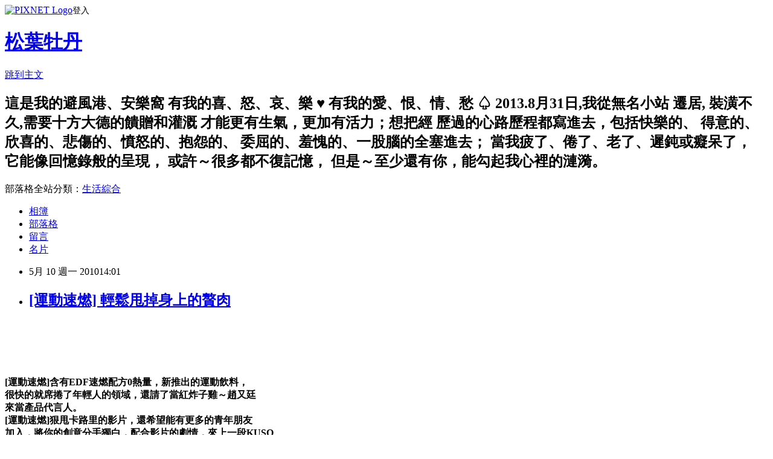

--- FILE ---
content_type: text/html; charset=utf-8
request_url: https://whl2830.pixnet.net/blog/posts/9206833550
body_size: 51769
content:
<!DOCTYPE html><html lang="zh-TW"><head><meta charSet="utf-8"/><meta name="viewport" content="width=device-width, initial-scale=1"/><link rel="stylesheet" href="https://static.1px.tw/blog-next/_next/static/chunks/b1e52b495cc0137c.css" data-precedence="next"/><link rel="stylesheet" href="https://static.1px.tw/blog-next/public/fix.css?v=202601222157" type="text/css" data-precedence="medium"/><link rel="stylesheet" href="https://s3.1px.tw/blog/theme/choc/iframe-popup.css?v=202601222157" type="text/css" data-precedence="medium"/><link rel="stylesheet" href="https://s3.1px.tw/blog/theme/choc/plugins.min.css?v=202601222157" type="text/css" data-precedence="medium"/><link rel="stylesheet" href="https://s3.1px.tw/blog/theme/choc/openid-comment.css?v=202601222157" type="text/css" data-precedence="medium"/><link rel="stylesheet" href="https://s3.1px.tw/blog/theme/choc/style.min.css?v=202601222157" type="text/css" data-precedence="medium"/><link rel="stylesheet" href="https://s3.1px.tw/blog/theme/choc/main.min.css?v=202601222157" type="text/css" data-precedence="medium"/><link rel="stylesheet" href="https://pimg.1px.tw/whl2830/assets/whl2830.css?v=202601222157" type="text/css" data-precedence="medium"/><link rel="stylesheet" href="https://s3.1px.tw/blog/theme/choc/author-info.css?v=202601222157" type="text/css" data-precedence="medium"/><link rel="stylesheet" href="https://s3.1px.tw/blog/theme/choc/idlePop.min.css?v=202601222157" type="text/css" data-precedence="medium"/><link rel="preload" as="script" fetchPriority="low" href="https://static.1px.tw/blog-next/_next/static/chunks/94688e2baa9fea03.js"/><script src="https://static.1px.tw/blog-next/_next/static/chunks/41eaa5427c45ebcc.js" async=""></script><script src="https://static.1px.tw/blog-next/_next/static/chunks/e2c6231760bc85bd.js" async=""></script><script src="https://static.1px.tw/blog-next/_next/static/chunks/94bde6376cf279be.js" async=""></script><script src="https://static.1px.tw/blog-next/_next/static/chunks/426b9d9d938a9eb4.js" async=""></script><script src="https://static.1px.tw/blog-next/_next/static/chunks/turbopack-5021d21b4b170dda.js" async=""></script><script src="https://static.1px.tw/blog-next/_next/static/chunks/ff1a16fafef87110.js" async=""></script><script src="https://static.1px.tw/blog-next/_next/static/chunks/e308b2b9ce476a3e.js" async=""></script><script src="https://static.1px.tw/blog-next/_next/static/chunks/169ce1e25068f8ff.js" async=""></script><script src="https://static.1px.tw/blog-next/_next/static/chunks/d3c6eed28c1dd8e2.js" async=""></script><script src="https://static.1px.tw/blog-next/_next/static/chunks/d4d39cfc2a072218.js" async=""></script><script src="https://static.1px.tw/blog-next/_next/static/chunks/6a5d72c05b9cd4ba.js" async=""></script><script src="https://static.1px.tw/blog-next/_next/static/chunks/8af6103cf1375f47.js" async=""></script><script src="https://static.1px.tw/blog-next/_next/static/chunks/e90cbf588986111c.js" async=""></script><script src="https://static.1px.tw/blog-next/_next/static/chunks/6fc86f1438482192.js" async=""></script><script src="https://static.1px.tw/blog-next/_next/static/chunks/6d1100e43ad18157.js" async=""></script><script src="https://static.1px.tw/blog-next/_next/static/chunks/c2622454eda6e045.js" async=""></script><script src="https://static.1px.tw/blog-next/_next/static/chunks/ed01c75076819ebd.js" async=""></script><script src="https://static.1px.tw/blog-next/_next/static/chunks/a4df8fc19a9a82e6.js" async=""></script><title>[運動速燃] 輕鬆甩掉身上的贅肉</title><meta name="description" content="  [運動速燃]含有EDF速燃配方0熱量，新推出的運動飲料，很快的就席捲了年輕人的領域，還請了當紅炸子雞～趙又廷來當產品代言人。[運動速燃]狠甩卡路里的影片，還希望能有更多的青年朋友加入，將你的創意分手獨白，配合影片的劇情，來上一段KUSO獨白，獎品等著你來拿ㄜ。看了運動速燃飲料的電視廣告，非常吸引喜歡運動、健身、減重、愛美的朋友；尤其是營養標示上註明的熱量0，蛋白質0，脂肪0....對於一般時下很注重外表的男女青年朋友，的確是非常有吸引力的運動飲料首選。趁著母親節家人齊聚ㄧ堂，買了幾瓶回來，和大家一起分享，新推出的運動飲料，捨棄常用的果汁和可樂，也是希望藉此機會，告訴家人喝的飲料，對我們身體健康的重要性。就請讀醫校的姪女，來幫我當麻豆囉!因為庭庭說，現在他的朋友、同學幾乎都愛喝這類型的飲料，不但感覺時髦、新鮮，最重要的就是～跟著感覺走，走在時代的尖端。庭庭喝過後感覺味道很清淡，說不出有什麼特殊的味道，直覺上是還不錯喝。小弟也開了一瓶，直接對著瓶口喝，他說喝過的口味，有點像百香果，還滿順口的。媽咪也挺好奇的斟上一杯，喝了一口說，沒什麼特別的感覺，就像一般的運動飲料...我自己也開了一瓶來喝喝看，一定要將味道說出來，挺像櫻桃口味的飲品，微甜，比舒跑清淡，沒有果酸味，也沒有澀嘴的感覺。最後請小妹喝一杯，說說她的品味。的確和我所想的是一樣，沒有一個人有所謂的正確答案，小妹說味道像哈密瓜.....真是有趣極了。可能每個人喜好不同，口味的辨識度當然也不同，不過單看0熱量就超吸引大家的，這款飲料，讓想減肥、健美，在運動之後喝，也不用擔心會白費力氣，對於這些精打細算卡路里的愛美人士來說，無疑是個有利的選項。EDF有提升窈窕熱力，幫助運動燃燒，膳食纖維還能參與體內環保，這張非常清晰分明的圖文標示，不但讓人一目了然，還直接告訴你輕鬆窈窕零負擔；EDF速燃配方，讓運動事半功倍。若還有任何不甚了解的，請去網址查詢。目前新上市的優惠價一瓶25元，為了減肥不要做白工，這飲料很適合。快去上網發表你的創意分手獨白，很有趣味ㄟ，還有獎品ㄜ...牡丹的創意獨白是第110/172頁(會變動)～松葉牡丹&amp;gt;&amp;gt;&amp;gt;大風吹。讓我再看你一眼sayonara我的愛聽我說句真心話別在為愛走天涯多為錢途來打拼放我ㄧ條活路吧!再見了。。。卡路里。。。再見有時間去瞧瞧唄~~粉有趣ㄜ運動速燃活動網址：http://www.edf.com.tw/ "/><meta name="author" content="松葉牡丹"/><meta name="google-adsense-platform-account" content="pub-2647689032095179"/><meta name="fb:app_id" content="101730233200171"/><link rel="canonical" href="https://whl2830.pixnet.net/blog/posts/9206833550"/><meta property="og:title" content="[運動速燃] 輕鬆甩掉身上的贅肉"/><meta property="og:description" content="  [運動速燃]含有EDF速燃配方0熱量，新推出的運動飲料，很快的就席捲了年輕人的領域，還請了當紅炸子雞～趙又廷來當產品代言人。[運動速燃]狠甩卡路里的影片，還希望能有更多的青年朋友加入，將你的創意分手獨白，配合影片的劇情，來上一段KUSO獨白，獎品等著你來拿ㄜ。看了運動速燃飲料的電視廣告，非常吸引喜歡運動、健身、減重、愛美的朋友；尤其是營養標示上註明的熱量0，蛋白質0，脂肪0....對於一般時下很注重外表的男女青年朋友，的確是非常有吸引力的運動飲料首選。趁著母親節家人齊聚ㄧ堂，買了幾瓶回來，和大家一起分享，新推出的運動飲料，捨棄常用的果汁和可樂，也是希望藉此機會，告訴家人喝的飲料，對我們身體健康的重要性。就請讀醫校的姪女，來幫我當麻豆囉!因為庭庭說，現在他的朋友、同學幾乎都愛喝這類型的飲料，不但感覺時髦、新鮮，最重要的就是～跟著感覺走，走在時代的尖端。庭庭喝過後感覺味道很清淡，說不出有什麼特殊的味道，直覺上是還不錯喝。小弟也開了一瓶，直接對著瓶口喝，他說喝過的口味，有點像百香果，還滿順口的。媽咪也挺好奇的斟上一杯，喝了一口說，沒什麼特別的感覺，就像一般的運動飲料...我自己也開了一瓶來喝喝看，一定要將味道說出來，挺像櫻桃口味的飲品，微甜，比舒跑清淡，沒有果酸味，也沒有澀嘴的感覺。最後請小妹喝一杯，說說她的品味。的確和我所想的是一樣，沒有一個人有所謂的正確答案，小妹說味道像哈密瓜.....真是有趣極了。可能每個人喜好不同，口味的辨識度當然也不同，不過單看0熱量就超吸引大家的，這款飲料，讓想減肥、健美，在運動之後喝，也不用擔心會白費力氣，對於這些精打細算卡路里的愛美人士來說，無疑是個有利的選項。EDF有提升窈窕熱力，幫助運動燃燒，膳食纖維還能參與體內環保，這張非常清晰分明的圖文標示，不但讓人一目了然，還直接告訴你輕鬆窈窕零負擔；EDF速燃配方，讓運動事半功倍。若還有任何不甚了解的，請去網址查詢。目前新上市的優惠價一瓶25元，為了減肥不要做白工，這飲料很適合。快去上網發表你的創意分手獨白，很有趣味ㄟ，還有獎品ㄜ...牡丹的創意獨白是第110/172頁(會變動)～松葉牡丹&amp;gt;&amp;gt;&amp;gt;大風吹。讓我再看你一眼sayonara我的愛聽我說句真心話別在為愛走天涯多為錢途來打拼放我ㄧ條活路吧!再見了。。。卡路里。。。再見有時間去瞧瞧唄~~粉有趣ㄜ運動速燃活動網址：http://www.edf.com.tw/ "/><meta property="og:url" content="https://whl2830.pixnet.net/blog/posts/9206833550"/><meta property="og:image" content="http://www.blogad.com.tw/Transfer/WriterCount.aspx?E_ID=192&amp;amp;F_ID=145208"/><meta property="og:type" content="article"/><meta name="twitter:card" content="summary_large_image"/><meta name="twitter:title" content="[運動速燃] 輕鬆甩掉身上的贅肉"/><meta name="twitter:description" content="  [運動速燃]含有EDF速燃配方0熱量，新推出的運動飲料，很快的就席捲了年輕人的領域，還請了當紅炸子雞～趙又廷來當產品代言人。[運動速燃]狠甩卡路里的影片，還希望能有更多的青年朋友加入，將你的創意分手獨白，配合影片的劇情，來上一段KUSO獨白，獎品等著你來拿ㄜ。看了運動速燃飲料的電視廣告，非常吸引喜歡運動、健身、減重、愛美的朋友；尤其是營養標示上註明的熱量0，蛋白質0，脂肪0....對於一般時下很注重外表的男女青年朋友，的確是非常有吸引力的運動飲料首選。趁著母親節家人齊聚ㄧ堂，買了幾瓶回來，和大家一起分享，新推出的運動飲料，捨棄常用的果汁和可樂，也是希望藉此機會，告訴家人喝的飲料，對我們身體健康的重要性。就請讀醫校的姪女，來幫我當麻豆囉!因為庭庭說，現在他的朋友、同學幾乎都愛喝這類型的飲料，不但感覺時髦、新鮮，最重要的就是～跟著感覺走，走在時代的尖端。庭庭喝過後感覺味道很清淡，說不出有什麼特殊的味道，直覺上是還不錯喝。小弟也開了一瓶，直接對著瓶口喝，他說喝過的口味，有點像百香果，還滿順口的。媽咪也挺好奇的斟上一杯，喝了一口說，沒什麼特別的感覺，就像一般的運動飲料...我自己也開了一瓶來喝喝看，一定要將味道說出來，挺像櫻桃口味的飲品，微甜，比舒跑清淡，沒有果酸味，也沒有澀嘴的感覺。最後請小妹喝一杯，說說她的品味。的確和我所想的是一樣，沒有一個人有所謂的正確答案，小妹說味道像哈密瓜.....真是有趣極了。可能每個人喜好不同，口味的辨識度當然也不同，不過單看0熱量就超吸引大家的，這款飲料，讓想減肥、健美，在運動之後喝，也不用擔心會白費力氣，對於這些精打細算卡路里的愛美人士來說，無疑是個有利的選項。EDF有提升窈窕熱力，幫助運動燃燒，膳食纖維還能參與體內環保，這張非常清晰分明的圖文標示，不但讓人一目了然，還直接告訴你輕鬆窈窕零負擔；EDF速燃配方，讓運動事半功倍。若還有任何不甚了解的，請去網址查詢。目前新上市的優惠價一瓶25元，為了減肥不要做白工，這飲料很適合。快去上網發表你的創意分手獨白，很有趣味ㄟ，還有獎品ㄜ...牡丹的創意獨白是第110/172頁(會變動)～松葉牡丹&amp;gt;&amp;gt;&amp;gt;大風吹。讓我再看你一眼sayonara我的愛聽我說句真心話別在為愛走天涯多為錢途來打拼放我ㄧ條活路吧!再見了。。。卡路里。。。再見有時間去瞧瞧唄~~粉有趣ㄜ運動速燃活動網址：http://www.edf.com.tw/ "/><meta name="twitter:image" content="http://www.blogad.com.tw/Transfer/WriterCount.aspx?E_ID=192&amp;amp;F_ID=145208"/><link rel="icon" href="/favicon.ico?favicon.a62c60e0.ico" sizes="32x32" type="image/x-icon"/><script src="https://static.1px.tw/blog-next/_next/static/chunks/a6dad97d9634a72d.js" noModule=""></script></head><body><!--$--><!--/$--><!--$?--><template id="B:0"></template><!--/$--><script>requestAnimationFrame(function(){$RT=performance.now()});</script><script src="https://static.1px.tw/blog-next/_next/static/chunks/94688e2baa9fea03.js" id="_R_" async=""></script><div hidden id="S:0"><script id="pixnet-vars">
        window.PIXNET = {
          post_id: "9206833550",
          name: "whl2830",
          user_id: 0,
          blog_id: "4418933",
          display_ads: true,
          ad_options: {"chictrip":false}
        };
      </script><script type="text/javascript" src="https://code.jquery.com/jquery-latest.min.js"></script><script id="json-ld-article-script" type="application/ld+json">{"@context":"https:\u002F\u002Fschema.org","@type":"BlogPosting","isAccessibleForFree":true,"mainEntityOfPage":{"@type":"WebPage","@id":"https:\u002F\u002Fwhl2830.pixnet.net\u002Fblog\u002Fposts\u002F9206833550"},"headline":"[運動速燃] 輕鬆甩掉身上的贅肉","description":"\u003C!-- Origin Article URL: http:\u002F\u002Fwww.wretch.cc\u002Fblog\u002Fwhl2830\u002F13238783 --\u003E\u003Cbr\u003E \u003Cbr\u003E\u003Cembed allowscriptaccess=\"never\" src=\"http:\u002F\u002Fwww.blogad.com.tw\u002Fimages\u002FWrite\u002FSticker.swf?E_ID=192&amp;P=whl2830&amp;Back=http%3a%2f%2fwwwDooblogadDoocomDootw%2fEvents%2f20100504_Taiwanyes%2fimages%2f300100Doojpg&amp;Link=http%3a%2f%2fwwwDooblogadDoocomDootw%2fEvents%2f20100504_Taiwanyes%2fTranDooaspx&amp;BW=&amp;BH=&amp;BX=&amp;BY=&amp;VC=&amp;VX=&amp;VY=&amp;VS=&amp;\" width=\"300\" height=\"100\" type=\"\"\u003E\u003Ca href=\"http:\u002F\u002Fwww.blogad.com.tw\u002F\"\u003E\u003Cimg title=\"BlogAD部落格廣告行銷-大力寫手\" height=\"0\" alt=\"\" src=\"http:\u002F\u002Fwww.blogad.com.tw\u002FTransfer\u002FWriterCount.aspx?E_ID=192&amp;F_ID=145208\" width=\"0\" border=\"0\"\u003E\u003C\u002Fa\u003E \u003Cbr\u003E\u003Cimg alt=\"\" src=\"http:\u002F\u002Fiphoto.ipeen.com.tw\u002Fphoto\u002Fcomment\u002F201005\u002Fcm2010051041b2883acf9ee0f103a8be11fc669b5e758.jpg\"\u003E\u003Cbr\u003E\u003Cfont size=\"2\"\u003E\u003Cspan style=\"COLOR:#0000ff;\"\u003E\u003Cspan style=\"FONT-SIZE:small;\"\u003E\u003Cstrong\u003E[運動速燃]含有EDF速燃配方0熱量，新推出的運動飲料，\u003Cbr\u003E很快的就席捲了年輕人的領域，還請了當紅炸子雞～趙又廷\u003Cbr\u003E來當產品代言人。\u003Cbr\u003E[運動速燃]狠甩卡路里的影片，還希望能有更多的青年朋友\u003Cbr\u003E加入，將你的創意分手獨白，配合影片的劇情，來上一段KUSO\u003Cbr\u003E獨白，獎品等著你來拿ㄜ。\u003Cbr\u003E\u003C\u002Fstrong\u003E\u003C\u002Fspan\u003E\u003C\u002Fspan\u003E\u003Cimg alt=\"\" src=\"http:\u002F\u002Fiphoto.ipeen.com.tw\u002Fphoto\u002Fcomment\u002F201005\u002Fcm2010051016320046e2601214eb1a49275b85e14f188.jpg\"\u003E\u003Cbr\u003E\u003C\u002Ffont\u003E\u003Cfont size=\"2\"\u003E\u003Cspan style=\"FONT-SIZE:small;\"\u003E\u003Cstrong\u003E看了運動速燃飲料的電視廣告，非常吸引喜歡運動、\u003Cbr\u003E健身、減重、愛美的朋友；尤其是營養標示上註明的\u003Cbr\u003E熱量0，蛋白質0，脂肪0....對於一般時下很注重外表的\u003Cbr\u003E男女青年朋友，的確是非常有吸引力的運動飲料首選。\u003Cbr\u003E趁著母親節家人齊聚ㄧ堂，買了幾瓶回來，和大家\u003Cbr\u003E一起分享，新推出的運動飲料，捨棄常用的果汁和可樂，\u003Cbr\u003E也是希望藉此機會，告訴家人喝的飲料，對我們身體\u003Cbr\u003E健康的重要性。\u003Cbr\u003E\u003C\u002Fstrong\u003E\u003C\u002Fspan\u003E\u003Cimg alt=\"\" src=\"http:\u002F\u002Fiphoto.ipeen.com.tw\u002Fphoto\u002Fcomment\u002F201005\u002Fcm201005109da9f442ca61a210cc8b93596fa2d464168.jpg\"\u003E\u003Cbr\u003E\u003C\u002Ffont\u003E\u003Cfont size=\"2\"\u003E\u003Cspan style=\"COLOR:#333300;\"\u003E\u003Cspan style=\"FONT-SIZE:small;\"\u003E\u003Cstrong\u003E就請讀醫校的姪女，來幫我當麻豆囉!\u003Cbr\u003E因為庭庭說，現在他的朋友、同學幾乎都愛喝這類型\u003Cbr\u003E的飲料，不但感覺時髦、新鮮，最重要的就是～跟著\u003Cbr\u003E感覺走，走在時代的尖端。\u003Cbr\u003E庭庭喝過後感覺味道很清淡，說不出有什麼特殊的味道，\u003Cbr\u003E直覺上是還不錯喝。\u003Cbr\u003E小弟也開了一瓶，直接對著瓶口喝，他說喝過的口味，\u003Cbr\u003E有點像百香果，還滿順口的。\u003Cbr\u003E媽咪也挺好奇的斟上一杯，喝了一口說，沒什麼特別的感覺，\u003Cbr\u003E就像一般的運動飲料...\u003Cbr\u003E我自己也開了一瓶來喝喝看，一定要將味道說出來，挺像櫻桃\u003Cbr\u003E口味的飲品，微甜，比舒跑清淡，沒有果酸味，也沒有澀嘴的感覺。\u003Cbr\u003E最後請小妹喝一杯，說說她的品味。的確和我所想的是一樣，\u003Cbr\u003E沒有一個人有所謂的正確答案，小妹說味道像哈密瓜.....真是有趣極了。\u003Cbr\u003E\u003C\u002Fstrong\u003E\u003C\u002Fspan\u003E\u003C\u002Fspan\u003E\u003Cbr\u003E\u003Cfont face=\"Verdana\" color=\"#333333\"\u003E\u003Cimg height=\"242\" alt=\"\" src=\"http:\u002F\u002Fiphoto.ipeen.com.tw\u002Fphoto\u002Fcomment\u002F201005\u002Fcgmab82d4b8c58f64d354443613e2221d15649.gif\" width=\"560\" align=\"middle\" border=\"0\"\u003E\u003C\u002Ffont\u003E\u003Cbr\u003E\u003C\u002Ffont\u003E\u003Cspan style=\"COLOR:#000080;\"\u003E\u003Cspan style=\"FONT-SIZE:small;\"\u003E\u003Cstrong\u003E\u003Cfont size=\"2\"\u003E可能每個人喜好不同，口味的辨識度當然也不同，不過單看0熱量就超吸引大家的，\u003Cbr\u003E這款飲料，讓想減肥、健美，在運動之後喝，也不用擔心會白費\u003Cbr\u003E力氣，對於這些精打細算卡路里的愛美人士來說，無疑是個有利的選項。\u003Cbr\u003E\u003Cimg alt=\"\" src=\"http:\u002F\u002Fiphoto.ipeen.com.tw\u002Fphoto\u002Fcomment\u002F201005\u002Fcm2010051008773a7b24d08256e7bbacd0339ec510814.jpg\"\u003E\u003Cbr\u003EEDF有提升窈窕熱力，幫助運動燃燒，膳食纖維還能參與體內環保，\u003Cbr\u003E這張非常清晰分明的圖文標示，不但讓人一目了然，還直接告訴你\u003Cbr\u003E輕鬆窈窕零負擔；EDF速燃配方，讓運動事半功倍。\u003Cbr\u003E若還有任何不甚了解的，請去網址查詢。\u003Cbr\u003E目前新上市的優惠價一瓶25元，為了減肥不要做白工，這飲料很適合。\u003Cbr\u003E快去上網發表你的創意分手獨白，很有趣味ㄟ，還有獎品ㄜ...\u003Cbr\u003E\u003Cfont color=\"#ff0000\" size=\"4\"\u003E\u003Cbr\u003E\u003Cfont color=\"#ff0000\" size=\"4\"\u003E\u003Cstrong\u003E牡丹的創意獨白是第110\u002F172頁(會變動)～松葉牡丹&gt;&gt;&gt;大風吹。\u003Cbr\u003E\u003Cimg alt=\"\" src=\"http:\u002F\u002Fiphoto.ipeen.com.tw\u002Fphoto\u002Fcomment\u002F201005\u002Fcm20100511548e8ab39090be926f442110e5dc89a6411.jpg\"\u003E\u003Cbr\u003E\u003C\u002Fstrong\u003E\u003C\u002Ffont\u003E\u003C\u002Ffont\u003E\u003C\u002Ffont\u003E\u003Cfont size=\"3\"\u003E\u003Cfont color=\"#800080\"\u003E\u003Cfont size=\"4\"\u003E讓我再看你一眼\u003Cbr\u003Esayonara我的愛\u003Cbr\u003E聽我說句真心話\u003Cbr\u003E別在為愛走天涯\u003Cbr\u003E多為錢途來打拼\u003Cbr\u003E放我ㄧ條活路吧!\u003Cbr\u003E\u003C\u002Ffont\u003E\u003Cbr\u003E\u003C\u002Ffont\u003E\u003Cfont color=\"#800080\"\u003E再見了。。。卡路里。。。再見\u003Cbr\u003E\u003C\u002Ffont\u003E\u003Cbr\u003E有時間去瞧瞧唄~~粉有趣ㄜ\u003Cbr\u003E\u003Cspan style=\"BACKGROUND-COLOR:#ffff00;\"\u003E\u003Cspan style=\"COLOR:#ff0000;\"\u003E\u003Cspan style=\"FONT-SIZE:small;\"\u003E\u003Cfont face=\"Verdana\"\u003E運動速燃活動網址\u003C\u002Ffont\u003E\u003C\u002Fspan\u003E\u003C\u002Fspan\u003E\u003C\u002Fspan\u003E\u003Cspan style=\"COLOR:#800080;\"\u003E\u003Cspan style=\"FONT-SIZE:small;\"\u003E\u003Cfont face=\"Verdana\"\u003E：\u003C\u002Ffont\u003E\u003C\u002Fspan\u003E\u003C\u002Fspan\u003E\u003C\u002Ffont\u003E\u003C\u002Fstrong\u003E\u003C\u002Fspan\u003E\u003Cspan style=\"COLOR:#800080;\"\u003E\u003Cspan style=\"FONT-SIZE:small;\"\u003E\u003Cspan style=\"COLOR:#ff0000;\"\u003E\u003Cspan style=\"FONT-SIZE:medium;\"\u003E\u003Cspan style=\"COLOR:#ff0000;\"\u003E\u003Ca href=\"http:\u002F\u002Fwww.edf.com.tw\u002F\" target=\"_blank\"\u003E\u003Cstrong\u003E\u003Cfont face=\"Verdana\"\u003Ehttp:\u002F\u002Fwww.edf.com.tw\u002F\u003C\u002Ffont\u003E\u003C\u002Fstrong\u003E\u003C\u002Fa\u003E\u003Cstrong\u003E\u003Cbr\u003E\u003C\u002Fstrong\u003E\u003C\u002Fspan\u003E\u003C\u002Fspan\u003E\u003C\u002Fspan\u003E\u003C\u002Fspan\u003E\u003C\u002Fspan\u003E\u003C\u002Fspan\u003E\u003Cbr\u003E\u003Cp\u003E \u003C\u002Fp\u003E\u003Cbr\u003E\u003C\u002Fembed\u003E\u003Cbr\u003E","articleBody":"\u003C!-- Origin Article URL: http:\u002F\u002Fwww.wretch.cc\u002Fblog\u002Fwhl2830\u002F13238783 --\u003E\n\u003Cfont face=\"Verdana\" color=\"#333333\" size=\"2\"\u003E\n\u003Cdiv class=\"clear_line\"\u003E&nbsp;\u003C\u002Fdiv\u003E\n\u003Cdiv class=\"comment_cmm_con\"\u003E\u003Cembed allowscriptaccess=\"never\" src=\"http:\u002F\u002Fwww.blogad.com.tw\u002Fimages\u002FWrite\u002FSticker.swf?E_ID=192&amp;P=whl2830&amp;Back=http%3a%2f%2fwwwDooblogadDoocomDootw%2fEvents%2f20100504_Taiwanyes%2fimages%2f300100Doojpg&amp;Link=http%3a%2f%2fwwwDooblogadDoocomDootw%2fEvents%2f20100504_Taiwanyes%2fTranDooaspx&amp;BW=&amp;BH=&amp;BX=&amp;BY=&amp;VC=&amp;VX=&amp;VY=&amp;VS=&amp;\" width=\"300\" height=\"100\" type=\"\"\u003E\u003Ca href=\"http:\u002F\u002Fwww.blogad.com.tw\u002F\"\u003E\u003Cimg title=\"BlogAD部落格廣告行銷-大力寫手\" height=\"0\" alt=\"\" src=\"http:\u002F\u002Fwww.blogad.com.tw\u002FTransfer\u002FWriterCount.aspx?E_ID=192&amp;F_ID=145208\" width=\"0\" border=\"0\"\u003E\u003C\u002Fa\u003E&nbsp;\u003Cbr\u003E\n\u003Cbr\u003E\n\u003Cbr\u003E\n\u003Cimg alt=\"\" src=\"http:\u002F\u002Fiphoto.ipeen.com.tw\u002Fphoto\u002Fcomment\u002F201005\u002Fcm2010051041b2883acf9ee0f103a8be11fc669b5e758.jpg\"\u003E\u003Cbr\u003E\n\u003Cfont size=\"2\"\u003E\u003Cspan style=\"COLOR:#0000ff;\"\u003E\u003Cspan style=\"FONT-SIZE:small;\"\u003E\u003Cstrong\u003E[運動速燃]含有EDF速燃配方0熱量，新推出的運動飲料，\u003Cbr\u003E\n很快的就席捲了年輕人的領域，還請了當紅炸子雞～趙又廷\u003Cbr\u003E\n來當產品代言人。\u003Cbr\u003E\n[運動速燃]狠甩卡路里的影片，還希望能有更多的青年朋友\u003Cbr\u003E\n加入，將你的創意分手獨白，配合影片的劇情，來上一段KUSO\u003Cbr\u003E\n獨白，獎品等著你來拿ㄜ。\u003Cbr\u003E\n\u003C\u002Fstrong\u003E\u003C\u002Fspan\u003E\u003C\u002Fspan\u003E\u003Cimg alt=\"\" src=\"http:\u002F\u002Fiphoto.ipeen.com.tw\u002Fphoto\u002Fcomment\u002F201005\u002Fcm2010051016320046e2601214eb1a49275b85e14f188.jpg\"\u003E\u003Cbr\u003E\n\u003C\u002Ffont\u003E\u003Cfont size=\"2\"\u003E\u003Cspan style=\"FONT-SIZE:small;\"\u003E\u003Cstrong\u003E看了運動速燃飲料的電視廣告，非常吸引喜歡運動、\u003Cbr\u003E\n健身、減重、愛美的朋友；尤其是營養標示上註明的\u003Cbr\u003E\n熱量0，蛋白質0，脂肪0....對於一般時下很注重外表的\u003Cbr\u003E\n男女青年朋友，的確是非常有吸引力的運動飲料首選。\u003Cbr\u003E\n\u003Cbr\u003E\n趁著母親節家人齊聚ㄧ堂，買了幾瓶回來，和大家\u003Cbr\u003E\n一起分享，新推出的運動飲料，捨棄常用的果汁和可樂，\u003Cbr\u003E\n也是希望藉此機會，告訴家人喝的飲料，對我們身體\u003Cbr\u003E\n健康的重要性。\u003Cbr\u003E\n\u003C\u002Fstrong\u003E\u003C\u002Fspan\u003E\u003Cimg alt=\"\" src=\"http:\u002F\u002Fiphoto.ipeen.com.tw\u002Fphoto\u002Fcomment\u002F201005\u002Fcm201005109da9f442ca61a210cc8b93596fa2d464168.jpg\"\u003E\u003Cbr\u003E\n\u003C\u002Ffont\u003E\u003Cfont size=\"2\"\u003E\u003Cspan style=\"COLOR:#333300;\"\u003E\u003Cspan style=\"FONT-SIZE:small;\"\u003E\u003Cstrong\u003E就請讀醫校的姪女，來幫我當麻豆囉!\u003Cbr\u003E\n因為庭庭說，現在他的朋友、同學幾乎都愛喝這類型\u003Cbr\u003E\n的飲料，不但感覺時髦、新鮮，最重要的就是～跟著\u003Cbr\u003E\n感覺走，走在時代的尖端。\u003Cbr\u003E\n\u003Cbr\u003E\n庭庭喝過後感覺味道很清淡，說不出有什麼特殊的味道，\u003Cbr\u003E\n直覺上是還不錯喝。\u003Cbr\u003E\n小弟也開了一瓶，直接對著瓶口喝，他說喝過的口味，\u003Cbr\u003E\n有點像百香果，還滿順口的。\u003Cbr\u003E\n媽咪也挺好奇的斟上一杯，喝了一口說，沒什麼特別的感覺，\u003Cbr\u003E\n就像一般的運動飲料...\u003Cbr\u003E\n我自己也開了一瓶來喝喝看，一定要將味道說出來，挺像櫻桃\u003Cbr\u003E\n口味的飲品，微甜，比舒跑清淡，沒有果酸味，也沒有澀嘴的感覺。\u003Cbr\u003E\n最後請小妹喝一杯，說說她的品味。的確和我所想的是一樣，\u003Cbr\u003E\n沒有一個人有所謂的正確答案，小妹說味道像哈密瓜.....真是有趣極了。\u003Cbr\u003E\n\u003C\u002Fstrong\u003E\u003C\u002Fspan\u003E\u003C\u002Fspan\u003E\u003Cbr\u003E\n\u003Cfont face=\"Verdana\" color=\"#333333\"\u003E\u003Cimg height=\"242\" alt=\"\" src=\"http:\u002F\u002Fiphoto.ipeen.com.tw\u002Fphoto\u002Fcomment\u002F201005\u002Fcgmab82d4b8c58f64d354443613e2221d15649.gif\" width=\"560\" align=\"middle\" border=\"0\"\u003E\u003C\u002Ffont\u003E\u003Cbr\u003E\n\u003C\u002Ffont\u003E\u003Cspan style=\"COLOR:#000080;\"\u003E\u003Cspan style=\"FONT-SIZE:small;\"\u003E\u003Cstrong\u003E\u003Cfont size=\"2\"\u003E可能每個人喜好不同，口味的辨識度當然也不同，不過單看0熱量就超吸引大家的，\u003Cbr\u003E\n這款飲料，讓想減肥、健美，在運動之後喝，也不用擔心會白費\u003Cbr\u003E\n力氣，對於這些精打細算卡路里的愛美人士來說，無疑是個有利的選項。\u003Cbr\u003E\n\u003Cimg alt=\"\" src=\"http:\u002F\u002Fiphoto.ipeen.com.tw\u002Fphoto\u002Fcomment\u002F201005\u002Fcm2010051008773a7b24d08256e7bbacd0339ec510814.jpg\"\u003E\u003Cbr\u003E\nEDF有提升窈窕熱力，幫助運動燃燒，膳食纖維還能參與體內環保，\u003Cbr\u003E\n這張非常清晰分明的圖文標示，不但讓人一目了然，還直接告訴你\u003Cbr\u003E\n輕鬆窈窕零負擔；EDF速燃配方，讓運動事半功倍。\u003Cbr\u003E\n若還有任何不甚了解的，請去網址查詢。\u003Cbr\u003E\n\u003Cbr\u003E\n目前新上市的優惠價一瓶25元，為了減肥不要做白工，這飲料很適合。\u003Cbr\u003E\n\u003Cbr\u003E\n快去上網發表你的創意分手獨白，很有趣味ㄟ，還有獎品ㄜ...\u003Cbr\u003E\n\u003Cfont color=\"#ff0000\" size=\"4\"\u003E\u003Cbr\u003E\n\u003Cfont color=\"#ff0000\" size=\"4\"\u003E\u003Cstrong\u003E牡丹的創意獨白是第110\u002F172頁(會變動)～松葉牡丹&gt;&gt;&gt;大風吹。\u003Cbr\u003E\n\u003Cimg alt=\"\" src=\"http:\u002F\u002Fiphoto.ipeen.com.tw\u002Fphoto\u002Fcomment\u002F201005\u002Fcm20100511548e8ab39090be926f442110e5dc89a6411.jpg\"\u003E\u003Cbr\u003E\n\u003Cbr\u003E\n\u003C\u002Fstrong\u003E\u003C\u002Ffont\u003E\u003C\u002Ffont\u003E\u003C\u002Ffont\u003E\u003Cfont size=\"3\"\u003E\u003Cfont color=\"#800080\"\u003E\u003Cfont size=\"4\"\u003E讓我再看你一眼\u003Cbr\u003E\nsayonara我的愛\u003Cbr\u003E\n聽我說句真心話\u003Cbr\u003E\n別在為愛走天涯\u003Cbr\u003E\n多為錢途來打拼\u003Cbr\u003E\n放我ㄧ條活路吧!\u003Cbr\u003E\n\u003C\u002Ffont\u003E\u003Cbr\u003E\n\u003C\u002Ffont\u003E\u003Cfont color=\"#800080\"\u003E再見了。。。卡路里。。。再見\u003Cbr\u003E\n\u003C\u002Ffont\u003E\u003Cbr\u003E\n有時間去瞧瞧唄~~粉有趣ㄜ\u003Cbr\u003E\n\u003Cbr\u003E\n\u003Cspan style=\"BACKGROUND-COLOR:#ffff00;\"\u003E\u003Cspan style=\"COLOR:#ff0000;\"\u003E\u003Cspan style=\"FONT-SIZE:small;\"\u003E\u003Cfont face=\"Verdana\"\u003E運動速燃活動網址\u003C\u002Ffont\u003E\u003C\u002Fspan\u003E\u003C\u002Fspan\u003E\u003C\u002Fspan\u003E\u003Cspan style=\"COLOR:#800080;\"\u003E\u003Cspan style=\"FONT-SIZE:small;\"\u003E\u003Cfont face=\"Verdana\"\u003E：\u003C\u002Ffont\u003E\u003C\u002Fspan\u003E\u003C\u002Fspan\u003E\u003C\u002Ffont\u003E\u003C\u002Fstrong\u003E\u003C\u002Fspan\u003E\u003Cspan style=\"COLOR:#800080;\"\u003E\u003Cspan style=\"FONT-SIZE:small;\"\u003E\u003Cspan style=\"COLOR:#ff0000;\"\u003E\u003Cspan style=\"FONT-SIZE:medium;\"\u003E\u003Cspan style=\"COLOR:#ff0000;\"\u003E\u003Ca href=\"http:\u002F\u002Fwww.edf.com.tw\u002F\" target=\"_blank\"\u003E\u003Cstrong\u003E\u003Cfont face=\"Verdana\"\u003Ehttp:\u002F\u002Fwww.edf.com.tw\u002F\u003C\u002Ffont\u003E\u003C\u002Fstrong\u003E\u003C\u002Fa\u003E\u003Cstrong\u003E\u003Cbr\u003E\n\u003C\u002Fstrong\u003E\u003C\u002Fspan\u003E\u003C\u002Fspan\u003E\u003C\u002Fspan\u003E\u003C\u002Fspan\u003E\u003C\u002Fspan\u003E\u003C\u002Fspan\u003E\n\u003Cp\u003E&nbsp;\u003C\u002Fp\u003E\n\u003C\u002Fdiv\u003E\n\u003C\u002Ffont\u003E","image":["http:\u002F\u002Fwww.blogad.com.tw\u002FTransfer\u002FWriterCount.aspx?E_ID=192&amp;F_ID=145208"],"author":{"@type":"Person","name":"松葉牡丹","url":"https:\u002F\u002Fwww.pixnet.net\u002Fpcard\u002Fwhl2830"},"publisher":{"@type":"Organization","name":"松葉牡丹","logo":{"@type":"ImageObject","url":"https:\u002F\u002Fs3.1px.tw\u002Fblog\u002Fcommon\u002Favatar\u002Fblog_cover_dark.jpg"}},"datePublished":"2010-05-10T06:01:00.000Z","dateModified":"","keywords":[],"articleSection":"黃金˙大力寫手"}</script><template id="P:1"></template><template id="P:2"></template><template id="P:3"></template><section aria-label="Notifications alt+T" tabindex="-1" aria-live="polite" aria-relevant="additions text" aria-atomic="false"></section></div><script>(self.__next_f=self.__next_f||[]).push([0])</script><script>self.__next_f.push([1,"1:\"$Sreact.fragment\"\n3:I[39756,[\"https://static.1px.tw/blog-next/_next/static/chunks/ff1a16fafef87110.js\",\"https://static.1px.tw/blog-next/_next/static/chunks/e308b2b9ce476a3e.js\"],\"default\"]\n4:I[53536,[\"https://static.1px.tw/blog-next/_next/static/chunks/ff1a16fafef87110.js\",\"https://static.1px.tw/blog-next/_next/static/chunks/e308b2b9ce476a3e.js\"],\"default\"]\n6:I[97367,[\"https://static.1px.tw/blog-next/_next/static/chunks/ff1a16fafef87110.js\",\"https://static.1px.tw/blog-next/_next/static/chunks/e308b2b9ce476a3e.js\"],\"OutletBoundary\"]\n8:I[97367,[\"https://static.1px.tw/blog-next/_next/static/chunks/ff1a16fafef87110.js\",\"https://static.1px.tw/blog-next/_next/static/chunks/e308b2b9ce476a3e.js\"],\"ViewportBoundary\"]\na:I[97367,[\"https://static.1px.tw/blog-next/_next/static/chunks/ff1a16fafef87110.js\",\"https://static.1px.tw/blog-next/_next/static/chunks/e308b2b9ce476a3e.js\"],\"MetadataBoundary\"]\nc:I[63491,[\"https://static.1px.tw/blog-next/_next/static/chunks/169ce1e25068f8ff.js\",\"https://static.1px.tw/blog-next/_next/static/chunks/d3c6eed28c1dd8e2.js\"],\"default\"]\n:HL[\"https://static.1px.tw/blog-next/_next/static/chunks/b1e52b495cc0137c.css\",\"style\"]\n"])</script><script>self.__next_f.push([1,"0:{\"P\":null,\"b\":\"JQ_Jy432Rf5mCJvB01Y9Z\",\"c\":[\"\",\"blog\",\"posts\",\"9206833550\"],\"q\":\"\",\"i\":false,\"f\":[[[\"\",{\"children\":[\"blog\",{\"children\":[\"posts\",{\"children\":[[\"id\",\"9206833550\",\"d\"],{\"children\":[\"__PAGE__\",{}]}]}]}]},\"$undefined\",\"$undefined\",true],[[\"$\",\"$1\",\"c\",{\"children\":[[[\"$\",\"script\",\"script-0\",{\"src\":\"https://static.1px.tw/blog-next/_next/static/chunks/d4d39cfc2a072218.js\",\"async\":true,\"nonce\":\"$undefined\"}],[\"$\",\"script\",\"script-1\",{\"src\":\"https://static.1px.tw/blog-next/_next/static/chunks/6a5d72c05b9cd4ba.js\",\"async\":true,\"nonce\":\"$undefined\"}],[\"$\",\"script\",\"script-2\",{\"src\":\"https://static.1px.tw/blog-next/_next/static/chunks/8af6103cf1375f47.js\",\"async\":true,\"nonce\":\"$undefined\"}]],\"$L2\"]}],{\"children\":[[\"$\",\"$1\",\"c\",{\"children\":[null,[\"$\",\"$L3\",null,{\"parallelRouterKey\":\"children\",\"error\":\"$undefined\",\"errorStyles\":\"$undefined\",\"errorScripts\":\"$undefined\",\"template\":[\"$\",\"$L4\",null,{}],\"templateStyles\":\"$undefined\",\"templateScripts\":\"$undefined\",\"notFound\":\"$undefined\",\"forbidden\":\"$undefined\",\"unauthorized\":\"$undefined\"}]]}],{\"children\":[[\"$\",\"$1\",\"c\",{\"children\":[null,[\"$\",\"$L3\",null,{\"parallelRouterKey\":\"children\",\"error\":\"$undefined\",\"errorStyles\":\"$undefined\",\"errorScripts\":\"$undefined\",\"template\":[\"$\",\"$L4\",null,{}],\"templateStyles\":\"$undefined\",\"templateScripts\":\"$undefined\",\"notFound\":\"$undefined\",\"forbidden\":\"$undefined\",\"unauthorized\":\"$undefined\"}]]}],{\"children\":[[\"$\",\"$1\",\"c\",{\"children\":[null,[\"$\",\"$L3\",null,{\"parallelRouterKey\":\"children\",\"error\":\"$undefined\",\"errorStyles\":\"$undefined\",\"errorScripts\":\"$undefined\",\"template\":[\"$\",\"$L4\",null,{}],\"templateStyles\":\"$undefined\",\"templateScripts\":\"$undefined\",\"notFound\":\"$undefined\",\"forbidden\":\"$undefined\",\"unauthorized\":\"$undefined\"}]]}],{\"children\":[[\"$\",\"$1\",\"c\",{\"children\":[\"$L5\",[[\"$\",\"link\",\"0\",{\"rel\":\"stylesheet\",\"href\":\"https://static.1px.tw/blog-next/_next/static/chunks/b1e52b495cc0137c.css\",\"precedence\":\"next\",\"crossOrigin\":\"$undefined\",\"nonce\":\"$undefined\"}],[\"$\",\"script\",\"script-0\",{\"src\":\"https://static.1px.tw/blog-next/_next/static/chunks/6fc86f1438482192.js\",\"async\":true,\"nonce\":\"$undefined\"}],[\"$\",\"script\",\"script-1\",{\"src\":\"https://static.1px.tw/blog-next/_next/static/chunks/6d1100e43ad18157.js\",\"async\":true,\"nonce\":\"$undefined\"}],[\"$\",\"script\",\"script-2\",{\"src\":\"https://static.1px.tw/blog-next/_next/static/chunks/c2622454eda6e045.js\",\"async\":true,\"nonce\":\"$undefined\"}],[\"$\",\"script\",\"script-3\",{\"src\":\"https://static.1px.tw/blog-next/_next/static/chunks/ed01c75076819ebd.js\",\"async\":true,\"nonce\":\"$undefined\"}],[\"$\",\"script\",\"script-4\",{\"src\":\"https://static.1px.tw/blog-next/_next/static/chunks/a4df8fc19a9a82e6.js\",\"async\":true,\"nonce\":\"$undefined\"}]],[\"$\",\"$L6\",null,{\"children\":\"$@7\"}]]}],{},null,false,false]},null,false,false]},null,false,false]},null,false,false]},null,false,false],[\"$\",\"$1\",\"h\",{\"children\":[null,[\"$\",\"$L8\",null,{\"children\":\"$@9\"}],[\"$\",\"$La\",null,{\"children\":\"$@b\"}],null]}],false]],\"m\":\"$undefined\",\"G\":[\"$c\",[]],\"S\":false}\n"])</script><script>self.__next_f.push([1,"9:[[\"$\",\"meta\",\"0\",{\"charSet\":\"utf-8\"}],[\"$\",\"meta\",\"1\",{\"name\":\"viewport\",\"content\":\"width=device-width, initial-scale=1\"}]]\n"])</script><script>self.__next_f.push([1,"d:I[79520,[\"https://static.1px.tw/blog-next/_next/static/chunks/d4d39cfc2a072218.js\",\"https://static.1px.tw/blog-next/_next/static/chunks/6a5d72c05b9cd4ba.js\",\"https://static.1px.tw/blog-next/_next/static/chunks/8af6103cf1375f47.js\"],\"\"]\n10:I[2352,[\"https://static.1px.tw/blog-next/_next/static/chunks/d4d39cfc2a072218.js\",\"https://static.1px.tw/blog-next/_next/static/chunks/6a5d72c05b9cd4ba.js\",\"https://static.1px.tw/blog-next/_next/static/chunks/8af6103cf1375f47.js\"],\"AdultWarningModal\"]\n11:I[69182,[\"https://static.1px.tw/blog-next/_next/static/chunks/d4d39cfc2a072218.js\",\"https://static.1px.tw/blog-next/_next/static/chunks/6a5d72c05b9cd4ba.js\",\"https://static.1px.tw/blog-next/_next/static/chunks/8af6103cf1375f47.js\"],\"HydrationComplete\"]\n12:I[12985,[\"https://static.1px.tw/blog-next/_next/static/chunks/d4d39cfc2a072218.js\",\"https://static.1px.tw/blog-next/_next/static/chunks/6a5d72c05b9cd4ba.js\",\"https://static.1px.tw/blog-next/_next/static/chunks/8af6103cf1375f47.js\"],\"NuqsAdapter\"]\n13:I[82782,[\"https://static.1px.tw/blog-next/_next/static/chunks/d4d39cfc2a072218.js\",\"https://static.1px.tw/blog-next/_next/static/chunks/6a5d72c05b9cd4ba.js\",\"https://static.1px.tw/blog-next/_next/static/chunks/8af6103cf1375f47.js\"],\"RefineContext\"]\n14:I[29306,[\"https://static.1px.tw/blog-next/_next/static/chunks/d4d39cfc2a072218.js\",\"https://static.1px.tw/blog-next/_next/static/chunks/6a5d72c05b9cd4ba.js\",\"https://static.1px.tw/blog-next/_next/static/chunks/8af6103cf1375f47.js\",\"https://static.1px.tw/blog-next/_next/static/chunks/e90cbf588986111c.js\",\"https://static.1px.tw/blog-next/_next/static/chunks/d3c6eed28c1dd8e2.js\"],\"default\"]\n2:[\"$\",\"html\",null,{\"lang\":\"zh-TW\",\"children\":[[\"$\",\"$Ld\",null,{\"id\":\"google-tag-manager\",\"strategy\":\"afterInteractive\",\"children\":\"\\n(function(w,d,s,l,i){w[l]=w[l]||[];w[l].push({'gtm.start':\\nnew Date().getTime(),event:'gtm.js'});var f=d.getElementsByTagName(s)[0],\\nj=d.createElement(s),dl=l!='dataLayer'?'\u0026l='+l:'';j.async=true;j.src=\\n'https://www.googletagmanager.com/gtm.js?id='+i+dl;f.parentNode.insertBefore(j,f);\\n})(window,document,'script','dataLayer','GTM-TRLQMPKX');\\n  \"}],\"$Le\",\"$Lf\",[\"$\",\"body\",null,{\"children\":[[\"$\",\"$L10\",null,{\"display\":false}],[\"$\",\"$L11\",null,{}],[\"$\",\"$L12\",null,{\"children\":[\"$\",\"$L13\",null,{\"children\":[\"$\",\"$L3\",null,{\"parallelRouterKey\":\"children\",\"error\":\"$undefined\",\"errorStyles\":\"$undefined\",\"errorScripts\":\"$undefined\",\"template\":[\"$\",\"$L4\",null,{}],\"templateStyles\":\"$undefined\",\"templateScripts\":\"$undefined\",\"notFound\":[[\"$\",\"$L14\",null,{}],[]],\"forbidden\":\"$undefined\",\"unauthorized\":\"$undefined\"}]}]}]]}]]}]\n"])</script><script>self.__next_f.push([1,"e:null\nf:null\n"])</script><script>self.__next_f.push([1,"5:[[\"$\",\"script\",null,{\"id\":\"pixnet-vars\",\"children\":\"\\n        window.PIXNET = {\\n          post_id: \\\"9206833550\\\",\\n          name: \\\"whl2830\\\",\\n          user_id: 0,\\n          blog_id: \\\"4418933\\\",\\n          display_ads: true,\\n          ad_options: {\\\"chictrip\\\":false}\\n        };\\n      \"}],\"$L15\"]\n"])</script><script>self.__next_f.push([1,"b:[[\"$\",\"title\",\"0\",{\"children\":\"[運動速燃] 輕鬆甩掉身上的贅肉\"}],[\"$\",\"meta\",\"1\",{\"name\":\"description\",\"content\":\"  [運動速燃]含有EDF速燃配方0熱量，新推出的運動飲料，很快的就席捲了年輕人的領域，還請了當紅炸子雞～趙又廷來當產品代言人。[運動速燃]狠甩卡路里的影片，還希望能有更多的青年朋友加入，將你的創意分手獨白，配合影片的劇情，來上一段KUSO獨白，獎品等著你來拿ㄜ。看了運動速燃飲料的電視廣告，非常吸引喜歡運動、健身、減重、愛美的朋友；尤其是營養標示上註明的熱量0，蛋白質0，脂肪0....對於一般時下很注重外表的男女青年朋友，的確是非常有吸引力的運動飲料首選。趁著母親節家人齊聚ㄧ堂，買了幾瓶回來，和大家一起分享，新推出的運動飲料，捨棄常用的果汁和可樂，也是希望藉此機會，告訴家人喝的飲料，對我們身體健康的重要性。就請讀醫校的姪女，來幫我當麻豆囉!因為庭庭說，現在他的朋友、同學幾乎都愛喝這類型的飲料，不但感覺時髦、新鮮，最重要的就是～跟著感覺走，走在時代的尖端。庭庭喝過後感覺味道很清淡，說不出有什麼特殊的味道，直覺上是還不錯喝。小弟也開了一瓶，直接對著瓶口喝，他說喝過的口味，有點像百香果，還滿順口的。媽咪也挺好奇的斟上一杯，喝了一口說，沒什麼特別的感覺，就像一般的運動飲料...我自己也開了一瓶來喝喝看，一定要將味道說出來，挺像櫻桃口味的飲品，微甜，比舒跑清淡，沒有果酸味，也沒有澀嘴的感覺。最後請小妹喝一杯，說說她的品味。的確和我所想的是一樣，沒有一個人有所謂的正確答案，小妹說味道像哈密瓜.....真是有趣極了。可能每個人喜好不同，口味的辨識度當然也不同，不過單看0熱量就超吸引大家的，這款飲料，讓想減肥、健美，在運動之後喝，也不用擔心會白費力氣，對於這些精打細算卡路里的愛美人士來說，無疑是個有利的選項。EDF有提升窈窕熱力，幫助運動燃燒，膳食纖維還能參與體內環保，這張非常清晰分明的圖文標示，不但讓人一目了然，還直接告訴你輕鬆窈窕零負擔；EDF速燃配方，讓運動事半功倍。若還有任何不甚了解的，請去網址查詢。目前新上市的優惠價一瓶25元，為了減肥不要做白工，這飲料很適合。快去上網發表你的創意分手獨白，很有趣味ㄟ，還有獎品ㄜ...牡丹的創意獨白是第110/172頁(會變動)～松葉牡丹\u0026gt;\u0026gt;\u0026gt;大風吹。讓我再看你一眼sayonara我的愛聽我說句真心話別在為愛走天涯多為錢途來打拼放我ㄧ條活路吧!再見了。。。卡路里。。。再見有時間去瞧瞧唄~~粉有趣ㄜ運動速燃活動網址：http://www.edf.com.tw/ \"}],[\"$\",\"meta\",\"2\",{\"name\":\"author\",\"content\":\"松葉牡丹\"}],[\"$\",\"meta\",\"3\",{\"name\":\"google-adsense-platform-account\",\"content\":\"pub-2647689032095179\"}],[\"$\",\"meta\",\"4\",{\"name\":\"fb:app_id\",\"content\":\"101730233200171\"}],[\"$\",\"link\",\"5\",{\"rel\":\"canonical\",\"href\":\"https://whl2830.pixnet.net/blog/posts/9206833550\"}],[\"$\",\"meta\",\"6\",{\"property\":\"og:title\",\"content\":\"[運動速燃] 輕鬆甩掉身上的贅肉\"}],[\"$\",\"meta\",\"7\",{\"property\":\"og:description\",\"content\":\"  [運動速燃]含有EDF速燃配方0熱量，新推出的運動飲料，很快的就席捲了年輕人的領域，還請了當紅炸子雞～趙又廷來當產品代言人。[運動速燃]狠甩卡路里的影片，還希望能有更多的青年朋友加入，將你的創意分手獨白，配合影片的劇情，來上一段KUSO獨白，獎品等著你來拿ㄜ。看了運動速燃飲料的電視廣告，非常吸引喜歡運動、健身、減重、愛美的朋友；尤其是營養標示上註明的熱量0，蛋白質0，脂肪0....對於一般時下很注重外表的男女青年朋友，的確是非常有吸引力的運動飲料首選。趁著母親節家人齊聚ㄧ堂，買了幾瓶回來，和大家一起分享，新推出的運動飲料，捨棄常用的果汁和可樂，也是希望藉此機會，告訴家人喝的飲料，對我們身體健康的重要性。就請讀醫校的姪女，來幫我當麻豆囉!因為庭庭說，現在他的朋友、同學幾乎都愛喝這類型的飲料，不但感覺時髦、新鮮，最重要的就是～跟著感覺走，走在時代的尖端。庭庭喝過後感覺味道很清淡，說不出有什麼特殊的味道，直覺上是還不錯喝。小弟也開了一瓶，直接對著瓶口喝，他說喝過的口味，有點像百香果，還滿順口的。媽咪也挺好奇的斟上一杯，喝了一口說，沒什麼特別的感覺，就像一般的運動飲料...我自己也開了一瓶來喝喝看，一定要將味道說出來，挺像櫻桃口味的飲品，微甜，比舒跑清淡，沒有果酸味，也沒有澀嘴的感覺。最後請小妹喝一杯，說說她的品味。的確和我所想的是一樣，沒有一個人有所謂的正確答案，小妹說味道像哈密瓜.....真是有趣極了。可能每個人喜好不同，口味的辨識度當然也不同，不過單看0熱量就超吸引大家的，這款飲料，讓想減肥、健美，在運動之後喝，也不用擔心會白費力氣，對於這些精打細算卡路里的愛美人士來說，無疑是個有利的選項。EDF有提升窈窕熱力，幫助運動燃燒，膳食纖維還能參與體內環保，這張非常清晰分明的圖文標示，不但讓人一目了然，還直接告訴你輕鬆窈窕零負擔；EDF速燃配方，讓運動事半功倍。若還有任何不甚了解的，請去網址查詢。目前新上市的優惠價一瓶25元，為了減肥不要做白工，這飲料很適合。快去上網發表你的創意分手獨白，很有趣味ㄟ，還有獎品ㄜ...牡丹的創意獨白是第110/172頁(會變動)～松葉牡丹\u0026gt;\u0026gt;\u0026gt;大風吹。讓我再看你一眼sayonara我的愛聽我說句真心話別在為愛走天涯多為錢途來打拼放我ㄧ條活路吧!再見了。。。卡路里。。。再見有時間去瞧瞧唄~~粉有趣ㄜ運動速燃活動網址：http://www.edf.com.tw/ \"}],[\"$\",\"meta\",\"8\",{\"property\":\"og:url\",\"content\":\"https://whl2830.pixnet.net/blog/posts/9206833550\"}],[\"$\",\"meta\",\"9\",{\"property\":\"og:image\",\"content\":\"http://www.blogad.com.tw/Transfer/WriterCount.aspx?E_ID=192\u0026amp;F_ID=145208\"}],[\"$\",\"meta\",\"10\",{\"property\":\"og:type\",\"content\":\"article\"}],[\"$\",\"meta\",\"11\",{\"name\":\"twitter:card\",\"content\":\"summary_large_image\"}],[\"$\",\"meta\",\"12\",{\"name\":\"twitter:title\",\"content\":\"[運動速燃] 輕鬆甩掉身上的贅肉\"}],[\"$\",\"meta\",\"13\",{\"name\":\"twitter:description\",\"content\":\"  [運動速燃]含有EDF速燃配方0熱量，新推出的運動飲料，很快的就席捲了年輕人的領域，還請了當紅炸子雞～趙又廷來當產品代言人。[運動速燃]狠甩卡路里的影片，還希望能有更多的青年朋友加入，將你的創意分手獨白，配合影片的劇情，來上一段KUSO獨白，獎品等著你來拿ㄜ。看了運動速燃飲料的電視廣告，非常吸引喜歡運動、健身、減重、愛美的朋友；尤其是營養標示上註明的熱量0，蛋白質0，脂肪0....對於一般時下很注重外表的男女青年朋友，的確是非常有吸引力的運動飲料首選。趁著母親節家人齊聚ㄧ堂，買了幾瓶回來，和大家一起分享，新推出的運動飲料，捨棄常用的果汁和可樂，也是希望藉此機會，告訴家人喝的飲料，對我們身體健康的重要性。就請讀醫校的姪女，來幫我當麻豆囉!因為庭庭說，現在他的朋友、同學幾乎都愛喝這類型的飲料，不但感覺時髦、新鮮，最重要的就是～跟著感覺走，走在時代的尖端。庭庭喝過後感覺味道很清淡，說不出有什麼特殊的味道，直覺上是還不錯喝。小弟也開了一瓶，直接對著瓶口喝，他說喝過的口味，有點像百香果，還滿順口的。媽咪也挺好奇的斟上一杯，喝了一口說，沒什麼特別的感覺，就像一般的運動飲料...我自己也開了一瓶來喝喝看，一定要將味道說出來，挺像櫻桃口味的飲品，微甜，比舒跑清淡，沒有果酸味，也沒有澀嘴的感覺。最後請小妹喝一杯，說說她的品味。的確和我所想的是一樣，沒有一個人有所謂的正確答案，小妹說味道像哈密瓜.....真是有趣極了。可能每個人喜好不同，口味的辨識度當然也不同，不過單看0熱量就超吸引大家的，這款飲料，讓想減肥、健美，在運動之後喝，也不用擔心會白費力氣，對於這些精打細算卡路里的愛美人士來說，無疑是個有利的選項。EDF有提升窈窕熱力，幫助運動燃燒，膳食纖維還能參與體內環保，這張非常清晰分明的圖文標示，不但讓人一目了然，還直接告訴你輕鬆窈窕零負擔；EDF速燃配方，讓運動事半功倍。若還有任何不甚了解的，請去網址查詢。目前新上市的優惠價一瓶25元，為了減肥不要做白工，這飲料很適合。快去上網發表你的創意分手獨白，很有趣味ㄟ，還有獎品ㄜ...牡丹的創意獨白是第110/172頁(會變動)～松葉牡丹\u0026gt;\u0026gt;\u0026gt;大風吹。讓我再看你一眼sayonara我的愛聽我說句真心話別在為愛走天涯多為錢途來打拼放我ㄧ條活路吧!再見了。。。卡路里。。。再見有時間去瞧瞧唄~~粉有趣ㄜ運動速燃活動網址：http://www.edf.com.tw/ \"}],\"$L16\",\"$L17\",\"$L18\"]\n"])</script><script>self.__next_f.push([1,"7:null\n"])</script><script>self.__next_f.push([1,"19:I[27201,[\"https://static.1px.tw/blog-next/_next/static/chunks/ff1a16fafef87110.js\",\"https://static.1px.tw/blog-next/_next/static/chunks/e308b2b9ce476a3e.js\"],\"IconMark\"]\n:HL[\"https://static.1px.tw/blog-next/public/fix.css?v=202601222157\",\"style\",{\"type\":\"text/css\"}]\n:HL[\"https://s3.1px.tw/blog/theme/choc/iframe-popup.css?v=202601222157\",\"style\",{\"type\":\"text/css\"}]\n:HL[\"https://s3.1px.tw/blog/theme/choc/plugins.min.css?v=202601222157\",\"style\",{\"type\":\"text/css\"}]\n:HL[\"https://s3.1px.tw/blog/theme/choc/openid-comment.css?v=202601222157\",\"style\",{\"type\":\"text/css\"}]\n:HL[\"https://s3.1px.tw/blog/theme/choc/style.min.css?v=202601222157\",\"style\",{\"type\":\"text/css\"}]\n:HL[\"https://s3.1px.tw/blog/theme/choc/main.min.css?v=202601222157\",\"style\",{\"type\":\"text/css\"}]\n:HL[\"https://pimg.1px.tw/whl2830/assets/whl2830.css?v=202601222157\",\"style\",{\"type\":\"text/css\"}]\n:HL[\"https://s3.1px.tw/blog/theme/choc/author-info.css?v=202601222157\",\"style\",{\"type\":\"text/css\"}]\n:HL[\"https://s3.1px.tw/blog/theme/choc/idlePop.min.css?v=202601222157\",\"style\",{\"type\":\"text/css\"}]\n16:[\"$\",\"meta\",\"14\",{\"name\":\"twitter:image\",\"content\":\"http://www.blogad.com.tw/Transfer/WriterCount.aspx?E_ID=192\u0026amp;F_ID=145208\"}]\n17:[\"$\",\"link\",\"15\",{\"rel\":\"icon\",\"href\":\"/favicon.ico?favicon.a62c60e0.ico\",\"sizes\":\"32x32\",\"type\":\"image/x-icon\"}]\n18:[\"$\",\"$L19\",\"16\",{}]\n1a:T42e4,"])</script><script>self.__next_f.push([1,"{\"@context\":\"https:\\u002F\\u002Fschema.org\",\"@type\":\"BlogPosting\",\"isAccessibleForFree\":true,\"mainEntityOfPage\":{\"@type\":\"WebPage\",\"@id\":\"https:\\u002F\\u002Fwhl2830.pixnet.net\\u002Fblog\\u002Fposts\\u002F9206833550\"},\"headline\":\"[運動速燃] 輕鬆甩掉身上的贅肉\",\"description\":\"\\u003C!-- Origin Article URL: http:\\u002F\\u002Fwww.wretch.cc\\u002Fblog\\u002Fwhl2830\\u002F13238783 --\\u003E\\u003Cbr\\u003E \\u003Cbr\\u003E\\u003Cembed allowscriptaccess=\\\"never\\\" src=\\\"http:\\u002F\\u002Fwww.blogad.com.tw\\u002Fimages\\u002FWrite\\u002FSticker.swf?E_ID=192\u0026amp;P=whl2830\u0026amp;Back=http%3a%2f%2fwwwDooblogadDoocomDootw%2fEvents%2f20100504_Taiwanyes%2fimages%2f300100Doojpg\u0026amp;Link=http%3a%2f%2fwwwDooblogadDoocomDootw%2fEvents%2f20100504_Taiwanyes%2fTranDooaspx\u0026amp;BW=\u0026amp;BH=\u0026amp;BX=\u0026amp;BY=\u0026amp;VC=\u0026amp;VX=\u0026amp;VY=\u0026amp;VS=\u0026amp;\\\" width=\\\"300\\\" height=\\\"100\\\" type=\\\"\\\"\\u003E\\u003Ca href=\\\"http:\\u002F\\u002Fwww.blogad.com.tw\\u002F\\\"\\u003E\\u003Cimg title=\\\"BlogAD部落格廣告行銷-大力寫手\\\" height=\\\"0\\\" alt=\\\"\\\" src=\\\"http:\\u002F\\u002Fwww.blogad.com.tw\\u002FTransfer\\u002FWriterCount.aspx?E_ID=192\u0026amp;F_ID=145208\\\" width=\\\"0\\\" border=\\\"0\\\"\\u003E\\u003C\\u002Fa\\u003E \\u003Cbr\\u003E\\u003Cimg alt=\\\"\\\" src=\\\"http:\\u002F\\u002Fiphoto.ipeen.com.tw\\u002Fphoto\\u002Fcomment\\u002F201005\\u002Fcm2010051041b2883acf9ee0f103a8be11fc669b5e758.jpg\\\"\\u003E\\u003Cbr\\u003E\\u003Cfont size=\\\"2\\\"\\u003E\\u003Cspan style=\\\"COLOR:#0000ff;\\\"\\u003E\\u003Cspan style=\\\"FONT-SIZE:small;\\\"\\u003E\\u003Cstrong\\u003E[運動速燃]含有EDF速燃配方0熱量，新推出的運動飲料，\\u003Cbr\\u003E很快的就席捲了年輕人的領域，還請了當紅炸子雞～趙又廷\\u003Cbr\\u003E來當產品代言人。\\u003Cbr\\u003E[運動速燃]狠甩卡路里的影片，還希望能有更多的青年朋友\\u003Cbr\\u003E加入，將你的創意分手獨白，配合影片的劇情，來上一段KUSO\\u003Cbr\\u003E獨白，獎品等著你來拿ㄜ。\\u003Cbr\\u003E\\u003C\\u002Fstrong\\u003E\\u003C\\u002Fspan\\u003E\\u003C\\u002Fspan\\u003E\\u003Cimg alt=\\\"\\\" src=\\\"http:\\u002F\\u002Fiphoto.ipeen.com.tw\\u002Fphoto\\u002Fcomment\\u002F201005\\u002Fcm2010051016320046e2601214eb1a49275b85e14f188.jpg\\\"\\u003E\\u003Cbr\\u003E\\u003C\\u002Ffont\\u003E\\u003Cfont size=\\\"2\\\"\\u003E\\u003Cspan style=\\\"FONT-SIZE:small;\\\"\\u003E\\u003Cstrong\\u003E看了運動速燃飲料的電視廣告，非常吸引喜歡運動、\\u003Cbr\\u003E健身、減重、愛美的朋友；尤其是營養標示上註明的\\u003Cbr\\u003E熱量0，蛋白質0，脂肪0....對於一般時下很注重外表的\\u003Cbr\\u003E男女青年朋友，的確是非常有吸引力的運動飲料首選。\\u003Cbr\\u003E趁著母親節家人齊聚ㄧ堂，買了幾瓶回來，和大家\\u003Cbr\\u003E一起分享，新推出的運動飲料，捨棄常用的果汁和可樂，\\u003Cbr\\u003E也是希望藉此機會，告訴家人喝的飲料，對我們身體\\u003Cbr\\u003E健康的重要性。\\u003Cbr\\u003E\\u003C\\u002Fstrong\\u003E\\u003C\\u002Fspan\\u003E\\u003Cimg alt=\\\"\\\" src=\\\"http:\\u002F\\u002Fiphoto.ipeen.com.tw\\u002Fphoto\\u002Fcomment\\u002F201005\\u002Fcm201005109da9f442ca61a210cc8b93596fa2d464168.jpg\\\"\\u003E\\u003Cbr\\u003E\\u003C\\u002Ffont\\u003E\\u003Cfont size=\\\"2\\\"\\u003E\\u003Cspan style=\\\"COLOR:#333300;\\\"\\u003E\\u003Cspan style=\\\"FONT-SIZE:small;\\\"\\u003E\\u003Cstrong\\u003E就請讀醫校的姪女，來幫我當麻豆囉!\\u003Cbr\\u003E因為庭庭說，現在他的朋友、同學幾乎都愛喝這類型\\u003Cbr\\u003E的飲料，不但感覺時髦、新鮮，最重要的就是～跟著\\u003Cbr\\u003E感覺走，走在時代的尖端。\\u003Cbr\\u003E庭庭喝過後感覺味道很清淡，說不出有什麼特殊的味道，\\u003Cbr\\u003E直覺上是還不錯喝。\\u003Cbr\\u003E小弟也開了一瓶，直接對著瓶口喝，他說喝過的口味，\\u003Cbr\\u003E有點像百香果，還滿順口的。\\u003Cbr\\u003E媽咪也挺好奇的斟上一杯，喝了一口說，沒什麼特別的感覺，\\u003Cbr\\u003E就像一般的運動飲料...\\u003Cbr\\u003E我自己也開了一瓶來喝喝看，一定要將味道說出來，挺像櫻桃\\u003Cbr\\u003E口味的飲品，微甜，比舒跑清淡，沒有果酸味，也沒有澀嘴的感覺。\\u003Cbr\\u003E最後請小妹喝一杯，說說她的品味。的確和我所想的是一樣，\\u003Cbr\\u003E沒有一個人有所謂的正確答案，小妹說味道像哈密瓜.....真是有趣極了。\\u003Cbr\\u003E\\u003C\\u002Fstrong\\u003E\\u003C\\u002Fspan\\u003E\\u003C\\u002Fspan\\u003E\\u003Cbr\\u003E\\u003Cfont face=\\\"Verdana\\\" color=\\\"#333333\\\"\\u003E\\u003Cimg height=\\\"242\\\" alt=\\\"\\\" src=\\\"http:\\u002F\\u002Fiphoto.ipeen.com.tw\\u002Fphoto\\u002Fcomment\\u002F201005\\u002Fcgmab82d4b8c58f64d354443613e2221d15649.gif\\\" width=\\\"560\\\" align=\\\"middle\\\" border=\\\"0\\\"\\u003E\\u003C\\u002Ffont\\u003E\\u003Cbr\\u003E\\u003C\\u002Ffont\\u003E\\u003Cspan style=\\\"COLOR:#000080;\\\"\\u003E\\u003Cspan style=\\\"FONT-SIZE:small;\\\"\\u003E\\u003Cstrong\\u003E\\u003Cfont size=\\\"2\\\"\\u003E可能每個人喜好不同，口味的辨識度當然也不同，不過單看0熱量就超吸引大家的，\\u003Cbr\\u003E這款飲料，讓想減肥、健美，在運動之後喝，也不用擔心會白費\\u003Cbr\\u003E力氣，對於這些精打細算卡路里的愛美人士來說，無疑是個有利的選項。\\u003Cbr\\u003E\\u003Cimg alt=\\\"\\\" src=\\\"http:\\u002F\\u002Fiphoto.ipeen.com.tw\\u002Fphoto\\u002Fcomment\\u002F201005\\u002Fcm2010051008773a7b24d08256e7bbacd0339ec510814.jpg\\\"\\u003E\\u003Cbr\\u003EEDF有提升窈窕熱力，幫助運動燃燒，膳食纖維還能參與體內環保，\\u003Cbr\\u003E這張非常清晰分明的圖文標示，不但讓人一目了然，還直接告訴你\\u003Cbr\\u003E輕鬆窈窕零負擔；EDF速燃配方，讓運動事半功倍。\\u003Cbr\\u003E若還有任何不甚了解的，請去網址查詢。\\u003Cbr\\u003E目前新上市的優惠價一瓶25元，為了減肥不要做白工，這飲料很適合。\\u003Cbr\\u003E快去上網發表你的創意分手獨白，很有趣味ㄟ，還有獎品ㄜ...\\u003Cbr\\u003E\\u003Cfont color=\\\"#ff0000\\\" size=\\\"4\\\"\\u003E\\u003Cbr\\u003E\\u003Cfont color=\\\"#ff0000\\\" size=\\\"4\\\"\\u003E\\u003Cstrong\\u003E牡丹的創意獨白是第110\\u002F172頁(會變動)～松葉牡丹\u0026gt;\u0026gt;\u0026gt;大風吹。\\u003Cbr\\u003E\\u003Cimg alt=\\\"\\\" src=\\\"http:\\u002F\\u002Fiphoto.ipeen.com.tw\\u002Fphoto\\u002Fcomment\\u002F201005\\u002Fcm20100511548e8ab39090be926f442110e5dc89a6411.jpg\\\"\\u003E\\u003Cbr\\u003E\\u003C\\u002Fstrong\\u003E\\u003C\\u002Ffont\\u003E\\u003C\\u002Ffont\\u003E\\u003C\\u002Ffont\\u003E\\u003Cfont size=\\\"3\\\"\\u003E\\u003Cfont color=\\\"#800080\\\"\\u003E\\u003Cfont size=\\\"4\\\"\\u003E讓我再看你一眼\\u003Cbr\\u003Esayonara我的愛\\u003Cbr\\u003E聽我說句真心話\\u003Cbr\\u003E別在為愛走天涯\\u003Cbr\\u003E多為錢途來打拼\\u003Cbr\\u003E放我ㄧ條活路吧!\\u003Cbr\\u003E\\u003C\\u002Ffont\\u003E\\u003Cbr\\u003E\\u003C\\u002Ffont\\u003E\\u003Cfont color=\\\"#800080\\\"\\u003E再見了。。。卡路里。。。再見\\u003Cbr\\u003E\\u003C\\u002Ffont\\u003E\\u003Cbr\\u003E有時間去瞧瞧唄~~粉有趣ㄜ\\u003Cbr\\u003E\\u003Cspan style=\\\"BACKGROUND-COLOR:#ffff00;\\\"\\u003E\\u003Cspan style=\\\"COLOR:#ff0000;\\\"\\u003E\\u003Cspan style=\\\"FONT-SIZE:small;\\\"\\u003E\\u003Cfont face=\\\"Verdana\\\"\\u003E運動速燃活動網址\\u003C\\u002Ffont\\u003E\\u003C\\u002Fspan\\u003E\\u003C\\u002Fspan\\u003E\\u003C\\u002Fspan\\u003E\\u003Cspan style=\\\"COLOR:#800080;\\\"\\u003E\\u003Cspan style=\\\"FONT-SIZE:small;\\\"\\u003E\\u003Cfont face=\\\"Verdana\\\"\\u003E：\\u003C\\u002Ffont\\u003E\\u003C\\u002Fspan\\u003E\\u003C\\u002Fspan\\u003E\\u003C\\u002Ffont\\u003E\\u003C\\u002Fstrong\\u003E\\u003C\\u002Fspan\\u003E\\u003Cspan style=\\\"COLOR:#800080;\\\"\\u003E\\u003Cspan style=\\\"FONT-SIZE:small;\\\"\\u003E\\u003Cspan style=\\\"COLOR:#ff0000;\\\"\\u003E\\u003Cspan style=\\\"FONT-SIZE:medium;\\\"\\u003E\\u003Cspan style=\\\"COLOR:#ff0000;\\\"\\u003E\\u003Ca href=\\\"http:\\u002F\\u002Fwww.edf.com.tw\\u002F\\\" target=\\\"_blank\\\"\\u003E\\u003Cstrong\\u003E\\u003Cfont face=\\\"Verdana\\\"\\u003Ehttp:\\u002F\\u002Fwww.edf.com.tw\\u002F\\u003C\\u002Ffont\\u003E\\u003C\\u002Fstrong\\u003E\\u003C\\u002Fa\\u003E\\u003Cstrong\\u003E\\u003Cbr\\u003E\\u003C\\u002Fstrong\\u003E\\u003C\\u002Fspan\\u003E\\u003C\\u002Fspan\\u003E\\u003C\\u002Fspan\\u003E\\u003C\\u002Fspan\\u003E\\u003C\\u002Fspan\\u003E\\u003C\\u002Fspan\\u003E\\u003Cbr\\u003E\\u003Cp\\u003E \\u003C\\u002Fp\\u003E\\u003Cbr\\u003E\\u003C\\u002Fembed\\u003E\\u003Cbr\\u003E\",\"articleBody\":\"\\u003C!-- Origin Article URL: http:\\u002F\\u002Fwww.wretch.cc\\u002Fblog\\u002Fwhl2830\\u002F13238783 --\\u003E\\n\\u003Cfont face=\\\"Verdana\\\" color=\\\"#333333\\\" size=\\\"2\\\"\\u003E\\n\\u003Cdiv class=\\\"clear_line\\\"\\u003E\u0026nbsp;\\u003C\\u002Fdiv\\u003E\\n\\u003Cdiv class=\\\"comment_cmm_con\\\"\\u003E\\u003Cembed allowscriptaccess=\\\"never\\\" src=\\\"http:\\u002F\\u002Fwww.blogad.com.tw\\u002Fimages\\u002FWrite\\u002FSticker.swf?E_ID=192\u0026amp;P=whl2830\u0026amp;Back=http%3a%2f%2fwwwDooblogadDoocomDootw%2fEvents%2f20100504_Taiwanyes%2fimages%2f300100Doojpg\u0026amp;Link=http%3a%2f%2fwwwDooblogadDoocomDootw%2fEvents%2f20100504_Taiwanyes%2fTranDooaspx\u0026amp;BW=\u0026amp;BH=\u0026amp;BX=\u0026amp;BY=\u0026amp;VC=\u0026amp;VX=\u0026amp;VY=\u0026amp;VS=\u0026amp;\\\" width=\\\"300\\\" height=\\\"100\\\" type=\\\"\\\"\\u003E\\u003Ca href=\\\"http:\\u002F\\u002Fwww.blogad.com.tw\\u002F\\\"\\u003E\\u003Cimg title=\\\"BlogAD部落格廣告行銷-大力寫手\\\" height=\\\"0\\\" alt=\\\"\\\" src=\\\"http:\\u002F\\u002Fwww.blogad.com.tw\\u002FTransfer\\u002FWriterCount.aspx?E_ID=192\u0026amp;F_ID=145208\\\" width=\\\"0\\\" border=\\\"0\\\"\\u003E\\u003C\\u002Fa\\u003E\u0026nbsp;\\u003Cbr\\u003E\\n\\u003Cbr\\u003E\\n\\u003Cbr\\u003E\\n\\u003Cimg alt=\\\"\\\" src=\\\"http:\\u002F\\u002Fiphoto.ipeen.com.tw\\u002Fphoto\\u002Fcomment\\u002F201005\\u002Fcm2010051041b2883acf9ee0f103a8be11fc669b5e758.jpg\\\"\\u003E\\u003Cbr\\u003E\\n\\u003Cfont size=\\\"2\\\"\\u003E\\u003Cspan style=\\\"COLOR:#0000ff;\\\"\\u003E\\u003Cspan style=\\\"FONT-SIZE:small;\\\"\\u003E\\u003Cstrong\\u003E[運動速燃]含有EDF速燃配方0熱量，新推出的運動飲料，\\u003Cbr\\u003E\\n很快的就席捲了年輕人的領域，還請了當紅炸子雞～趙又廷\\u003Cbr\\u003E\\n來當產品代言人。\\u003Cbr\\u003E\\n[運動速燃]狠甩卡路里的影片，還希望能有更多的青年朋友\\u003Cbr\\u003E\\n加入，將你的創意分手獨白，配合影片的劇情，來上一段KUSO\\u003Cbr\\u003E\\n獨白，獎品等著你來拿ㄜ。\\u003Cbr\\u003E\\n\\u003C\\u002Fstrong\\u003E\\u003C\\u002Fspan\\u003E\\u003C\\u002Fspan\\u003E\\u003Cimg alt=\\\"\\\" src=\\\"http:\\u002F\\u002Fiphoto.ipeen.com.tw\\u002Fphoto\\u002Fcomment\\u002F201005\\u002Fcm2010051016320046e2601214eb1a49275b85e14f188.jpg\\\"\\u003E\\u003Cbr\\u003E\\n\\u003C\\u002Ffont\\u003E\\u003Cfont size=\\\"2\\\"\\u003E\\u003Cspan style=\\\"FONT-SIZE:small;\\\"\\u003E\\u003Cstrong\\u003E看了運動速燃飲料的電視廣告，非常吸引喜歡運動、\\u003Cbr\\u003E\\n健身、減重、愛美的朋友；尤其是營養標示上註明的\\u003Cbr\\u003E\\n熱量0，蛋白質0，脂肪0....對於一般時下很注重外表的\\u003Cbr\\u003E\\n男女青年朋友，的確是非常有吸引力的運動飲料首選。\\u003Cbr\\u003E\\n\\u003Cbr\\u003E\\n趁著母親節家人齊聚ㄧ堂，買了幾瓶回來，和大家\\u003Cbr\\u003E\\n一起分享，新推出的運動飲料，捨棄常用的果汁和可樂，\\u003Cbr\\u003E\\n也是希望藉此機會，告訴家人喝的飲料，對我們身體\\u003Cbr\\u003E\\n健康的重要性。\\u003Cbr\\u003E\\n\\u003C\\u002Fstrong\\u003E\\u003C\\u002Fspan\\u003E\\u003Cimg alt=\\\"\\\" src=\\\"http:\\u002F\\u002Fiphoto.ipeen.com.tw\\u002Fphoto\\u002Fcomment\\u002F201005\\u002Fcm201005109da9f442ca61a210cc8b93596fa2d464168.jpg\\\"\\u003E\\u003Cbr\\u003E\\n\\u003C\\u002Ffont\\u003E\\u003Cfont size=\\\"2\\\"\\u003E\\u003Cspan style=\\\"COLOR:#333300;\\\"\\u003E\\u003Cspan style=\\\"FONT-SIZE:small;\\\"\\u003E\\u003Cstrong\\u003E就請讀醫校的姪女，來幫我當麻豆囉!\\u003Cbr\\u003E\\n因為庭庭說，現在他的朋友、同學幾乎都愛喝這類型\\u003Cbr\\u003E\\n的飲料，不但感覺時髦、新鮮，最重要的就是～跟著\\u003Cbr\\u003E\\n感覺走，走在時代的尖端。\\u003Cbr\\u003E\\n\\u003Cbr\\u003E\\n庭庭喝過後感覺味道很清淡，說不出有什麼特殊的味道，\\u003Cbr\\u003E\\n直覺上是還不錯喝。\\u003Cbr\\u003E\\n小弟也開了一瓶，直接對著瓶口喝，他說喝過的口味，\\u003Cbr\\u003E\\n有點像百香果，還滿順口的。\\u003Cbr\\u003E\\n媽咪也挺好奇的斟上一杯，喝了一口說，沒什麼特別的感覺，\\u003Cbr\\u003E\\n就像一般的運動飲料...\\u003Cbr\\u003E\\n我自己也開了一瓶來喝喝看，一定要將味道說出來，挺像櫻桃\\u003Cbr\\u003E\\n口味的飲品，微甜，比舒跑清淡，沒有果酸味，也沒有澀嘴的感覺。\\u003Cbr\\u003E\\n最後請小妹喝一杯，說說她的品味。的確和我所想的是一樣，\\u003Cbr\\u003E\\n沒有一個人有所謂的正確答案，小妹說味道像哈密瓜.....真是有趣極了。\\u003Cbr\\u003E\\n\\u003C\\u002Fstrong\\u003E\\u003C\\u002Fspan\\u003E\\u003C\\u002Fspan\\u003E\\u003Cbr\\u003E\\n\\u003Cfont face=\\\"Verdana\\\" color=\\\"#333333\\\"\\u003E\\u003Cimg height=\\\"242\\\" alt=\\\"\\\" src=\\\"http:\\u002F\\u002Fiphoto.ipeen.com.tw\\u002Fphoto\\u002Fcomment\\u002F201005\\u002Fcgmab82d4b8c58f64d354443613e2221d15649.gif\\\" width=\\\"560\\\" align=\\\"middle\\\" border=\\\"0\\\"\\u003E\\u003C\\u002Ffont\\u003E\\u003Cbr\\u003E\\n\\u003C\\u002Ffont\\u003E\\u003Cspan style=\\\"COLOR:#000080;\\\"\\u003E\\u003Cspan style=\\\"FONT-SIZE:small;\\\"\\u003E\\u003Cstrong\\u003E\\u003Cfont size=\\\"2\\\"\\u003E可能每個人喜好不同，口味的辨識度當然也不同，不過單看0熱量就超吸引大家的，\\u003Cbr\\u003E\\n這款飲料，讓想減肥、健美，在運動之後喝，也不用擔心會白費\\u003Cbr\\u003E\\n力氣，對於這些精打細算卡路里的愛美人士來說，無疑是個有利的選項。\\u003Cbr\\u003E\\n\\u003Cimg alt=\\\"\\\" src=\\\"http:\\u002F\\u002Fiphoto.ipeen.com.tw\\u002Fphoto\\u002Fcomment\\u002F201005\\u002Fcm2010051008773a7b24d08256e7bbacd0339ec510814.jpg\\\"\\u003E\\u003Cbr\\u003E\\nEDF有提升窈窕熱力，幫助運動燃燒，膳食纖維還能參與體內環保，\\u003Cbr\\u003E\\n這張非常清晰分明的圖文標示，不但讓人一目了然，還直接告訴你\\u003Cbr\\u003E\\n輕鬆窈窕零負擔；EDF速燃配方，讓運動事半功倍。\\u003Cbr\\u003E\\n若還有任何不甚了解的，請去網址查詢。\\u003Cbr\\u003E\\n\\u003Cbr\\u003E\\n目前新上市的優惠價一瓶25元，為了減肥不要做白工，這飲料很適合。\\u003Cbr\\u003E\\n\\u003Cbr\\u003E\\n快去上網發表你的創意分手獨白，很有趣味ㄟ，還有獎品ㄜ...\\u003Cbr\\u003E\\n\\u003Cfont color=\\\"#ff0000\\\" size=\\\"4\\\"\\u003E\\u003Cbr\\u003E\\n\\u003Cfont color=\\\"#ff0000\\\" size=\\\"4\\\"\\u003E\\u003Cstrong\\u003E牡丹的創意獨白是第110\\u002F172頁(會變動)～松葉牡丹\u0026gt;\u0026gt;\u0026gt;大風吹。\\u003Cbr\\u003E\\n\\u003Cimg alt=\\\"\\\" src=\\\"http:\\u002F\\u002Fiphoto.ipeen.com.tw\\u002Fphoto\\u002Fcomment\\u002F201005\\u002Fcm20100511548e8ab39090be926f442110e5dc89a6411.jpg\\\"\\u003E\\u003Cbr\\u003E\\n\\u003Cbr\\u003E\\n\\u003C\\u002Fstrong\\u003E\\u003C\\u002Ffont\\u003E\\u003C\\u002Ffont\\u003E\\u003C\\u002Ffont\\u003E\\u003Cfont size=\\\"3\\\"\\u003E\\u003Cfont color=\\\"#800080\\\"\\u003E\\u003Cfont size=\\\"4\\\"\\u003E讓我再看你一眼\\u003Cbr\\u003E\\nsayonara我的愛\\u003Cbr\\u003E\\n聽我說句真心話\\u003Cbr\\u003E\\n別在為愛走天涯\\u003Cbr\\u003E\\n多為錢途來打拼\\u003Cbr\\u003E\\n放我ㄧ條活路吧!\\u003Cbr\\u003E\\n\\u003C\\u002Ffont\\u003E\\u003Cbr\\u003E\\n\\u003C\\u002Ffont\\u003E\\u003Cfont color=\\\"#800080\\\"\\u003E再見了。。。卡路里。。。再見\\u003Cbr\\u003E\\n\\u003C\\u002Ffont\\u003E\\u003Cbr\\u003E\\n有時間去瞧瞧唄~~粉有趣ㄜ\\u003Cbr\\u003E\\n\\u003Cbr\\u003E\\n\\u003Cspan style=\\\"BACKGROUND-COLOR:#ffff00;\\\"\\u003E\\u003Cspan style=\\\"COLOR:#ff0000;\\\"\\u003E\\u003Cspan style=\\\"FONT-SIZE:small;\\\"\\u003E\\u003Cfont face=\\\"Verdana\\\"\\u003E運動速燃活動網址\\u003C\\u002Ffont\\u003E\\u003C\\u002Fspan\\u003E\\u003C\\u002Fspan\\u003E\\u003C\\u002Fspan\\u003E\\u003Cspan style=\\\"COLOR:#800080;\\\"\\u003E\\u003Cspan style=\\\"FONT-SIZE:small;\\\"\\u003E\\u003Cfont face=\\\"Verdana\\\"\\u003E：\\u003C\\u002Ffont\\u003E\\u003C\\u002Fspan\\u003E\\u003C\\u002Fspan\\u003E\\u003C\\u002Ffont\\u003E\\u003C\\u002Fstrong\\u003E\\u003C\\u002Fspan\\u003E\\u003Cspan style=\\\"COLOR:#800080;\\\"\\u003E\\u003Cspan style=\\\"FONT-SIZE:small;\\\"\\u003E\\u003Cspan style=\\\"COLOR:#ff0000;\\\"\\u003E\\u003Cspan style=\\\"FONT-SIZE:medium;\\\"\\u003E\\u003Cspan style=\\\"COLOR:#ff0000;\\\"\\u003E\\u003Ca href=\\\"http:\\u002F\\u002Fwww.edf.com.tw\\u002F\\\" target=\\\"_blank\\\"\\u003E\\u003Cstrong\\u003E\\u003Cfont face=\\\"Verdana\\\"\\u003Ehttp:\\u002F\\u002Fwww.edf.com.tw\\u002F\\u003C\\u002Ffont\\u003E\\u003C\\u002Fstrong\\u003E\\u003C\\u002Fa\\u003E\\u003Cstrong\\u003E\\u003Cbr\\u003E\\n\\u003C\\u002Fstrong\\u003E\\u003C\\u002Fspan\\u003E\\u003C\\u002Fspan\\u003E\\u003C\\u002Fspan\\u003E\\u003C\\u002Fspan\\u003E\\u003C\\u002Fspan\\u003E\\u003C\\u002Fspan\\u003E\\n\\u003Cp\\u003E\u0026nbsp;\\u003C\\u002Fp\\u003E\\n\\u003C\\u002Fdiv\\u003E\\n\\u003C\\u002Ffont\\u003E\",\"image\":[\"http:\\u002F\\u002Fwww.blogad.com.tw\\u002FTransfer\\u002FWriterCount.aspx?E_ID=192\u0026amp;F_ID=145208\"],\"author\":{\"@type\":\"Person\",\"name\":\"松葉牡丹\",\"url\":\"https:\\u002F\\u002Fwww.pixnet.net\\u002Fpcard\\u002Fwhl2830\"},\"publisher\":{\"@type\":\"Organization\",\"name\":\"松葉牡丹\",\"logo\":{\"@type\":\"ImageObject\",\"url\":\"https:\\u002F\\u002Fs3.1px.tw\\u002Fblog\\u002Fcommon\\u002Favatar\\u002Fblog_cover_dark.jpg\"}},\"datePublished\":\"2010-05-10T06:01:00.000Z\",\"dateModified\":\"\",\"keywords\":[],\"articleSection\":\"黃金˙大力寫手\"}"])</script><script>self.__next_f.push([1,"15:[[[[\"$\",\"link\",\"https://static.1px.tw/blog-next/public/fix.css?v=202601222157\",{\"rel\":\"stylesheet\",\"href\":\"https://static.1px.tw/blog-next/public/fix.css?v=202601222157\",\"type\":\"text/css\",\"precedence\":\"medium\"}],[\"$\",\"link\",\"https://s3.1px.tw/blog/theme/choc/iframe-popup.css?v=202601222157\",{\"rel\":\"stylesheet\",\"href\":\"https://s3.1px.tw/blog/theme/choc/iframe-popup.css?v=202601222157\",\"type\":\"text/css\",\"precedence\":\"medium\"}],[\"$\",\"link\",\"https://s3.1px.tw/blog/theme/choc/plugins.min.css?v=202601222157\",{\"rel\":\"stylesheet\",\"href\":\"https://s3.1px.tw/blog/theme/choc/plugins.min.css?v=202601222157\",\"type\":\"text/css\",\"precedence\":\"medium\"}],[\"$\",\"link\",\"https://s3.1px.tw/blog/theme/choc/openid-comment.css?v=202601222157\",{\"rel\":\"stylesheet\",\"href\":\"https://s3.1px.tw/blog/theme/choc/openid-comment.css?v=202601222157\",\"type\":\"text/css\",\"precedence\":\"medium\"}],[\"$\",\"link\",\"https://s3.1px.tw/blog/theme/choc/style.min.css?v=202601222157\",{\"rel\":\"stylesheet\",\"href\":\"https://s3.1px.tw/blog/theme/choc/style.min.css?v=202601222157\",\"type\":\"text/css\",\"precedence\":\"medium\"}],[\"$\",\"link\",\"https://s3.1px.tw/blog/theme/choc/main.min.css?v=202601222157\",{\"rel\":\"stylesheet\",\"href\":\"https://s3.1px.tw/blog/theme/choc/main.min.css?v=202601222157\",\"type\":\"text/css\",\"precedence\":\"medium\"}],[\"$\",\"link\",\"https://pimg.1px.tw/whl2830/assets/whl2830.css?v=202601222157\",{\"rel\":\"stylesheet\",\"href\":\"https://pimg.1px.tw/whl2830/assets/whl2830.css?v=202601222157\",\"type\":\"text/css\",\"precedence\":\"medium\"}],[\"$\",\"link\",\"https://s3.1px.tw/blog/theme/choc/author-info.css?v=202601222157\",{\"rel\":\"stylesheet\",\"href\":\"https://s3.1px.tw/blog/theme/choc/author-info.css?v=202601222157\",\"type\":\"text/css\",\"precedence\":\"medium\"}],[\"$\",\"link\",\"https://s3.1px.tw/blog/theme/choc/idlePop.min.css?v=202601222157\",{\"rel\":\"stylesheet\",\"href\":\"https://s3.1px.tw/blog/theme/choc/idlePop.min.css?v=202601222157\",\"type\":\"text/css\",\"precedence\":\"medium\"}]],[\"$\",\"script\",null,{\"type\":\"text/javascript\",\"src\":\"https://code.jquery.com/jquery-latest.min.js\"}]],[[\"$\",\"script\",null,{\"id\":\"json-ld-article-script\",\"type\":\"application/ld+json\",\"dangerouslySetInnerHTML\":{\"__html\":\"$1a\"}}],\"$L1b\"],\"$L1c\",\"$L1d\"]\n"])</script><script>self.__next_f.push([1,"1e:I[5479,[\"https://static.1px.tw/blog-next/_next/static/chunks/d4d39cfc2a072218.js\",\"https://static.1px.tw/blog-next/_next/static/chunks/6a5d72c05b9cd4ba.js\",\"https://static.1px.tw/blog-next/_next/static/chunks/8af6103cf1375f47.js\",\"https://static.1px.tw/blog-next/_next/static/chunks/6fc86f1438482192.js\",\"https://static.1px.tw/blog-next/_next/static/chunks/6d1100e43ad18157.js\",\"https://static.1px.tw/blog-next/_next/static/chunks/c2622454eda6e045.js\",\"https://static.1px.tw/blog-next/_next/static/chunks/ed01c75076819ebd.js\",\"https://static.1px.tw/blog-next/_next/static/chunks/a4df8fc19a9a82e6.js\"],\"default\"]\n1f:I[38045,[\"https://static.1px.tw/blog-next/_next/static/chunks/d4d39cfc2a072218.js\",\"https://static.1px.tw/blog-next/_next/static/chunks/6a5d72c05b9cd4ba.js\",\"https://static.1px.tw/blog-next/_next/static/chunks/8af6103cf1375f47.js\",\"https://static.1px.tw/blog-next/_next/static/chunks/6fc86f1438482192.js\",\"https://static.1px.tw/blog-next/_next/static/chunks/6d1100e43ad18157.js\",\"https://static.1px.tw/blog-next/_next/static/chunks/c2622454eda6e045.js\",\"https://static.1px.tw/blog-next/_next/static/chunks/ed01c75076819ebd.js\",\"https://static.1px.tw/blog-next/_next/static/chunks/a4df8fc19a9a82e6.js\"],\"ArticleHead\"]\n1b:[\"$\",\"script\",null,{\"id\":\"json-ld-breadcrumb-script\",\"type\":\"application/ld+json\",\"dangerouslySetInnerHTML\":{\"__html\":\"{\\\"@context\\\":\\\"https:\\\\u002F\\\\u002Fschema.org\\\",\\\"@type\\\":\\\"BreadcrumbList\\\",\\\"itemListElement\\\":[{\\\"@type\\\":\\\"ListItem\\\",\\\"position\\\":1,\\\"name\\\":\\\"首頁\\\",\\\"item\\\":\\\"https:\\\\u002F\\\\u002Fwhl2830.pixnet.net\\\"},{\\\"@type\\\":\\\"ListItem\\\",\\\"position\\\":2,\\\"name\\\":\\\"部落格\\\",\\\"item\\\":\\\"https:\\\\u002F\\\\u002Fwhl2830.pixnet.net\\\\u002Fblog\\\"},{\\\"@type\\\":\\\"ListItem\\\",\\\"position\\\":3,\\\"name\\\":\\\"文章\\\",\\\"item\\\":\\\"https:\\\\u002F\\\\u002Fwhl2830.pixnet.net\\\\u002Fblog\\\\u002Fposts\\\"},{\\\"@type\\\":\\\"ListItem\\\",\\\"position\\\":4,\\\"name\\\":\\\"[運動速燃] 輕鬆甩掉身上的贅肉\\\",\\\"item\\\":\\\"https:\\\\u002F\\\\u002Fwhl2830.pixnet.net\\\\u002Fblog\\\\u002Fposts\\\\u002F9206833550\\\"}]}\"}}]\n20:T168c,"])</script><script>self.__next_f.push([1,"\u003c!-- Origin Article URL: http://www.wretch.cc/blog/whl2830/13238783 --\u003e\u003cbr\u003e \u003cbr\u003e\u003cembed allowscriptaccess=\"never\" src=\"http://www.blogad.com.tw/images/Write/Sticker.swf?E_ID=192\u0026amp;P=whl2830\u0026amp;Back=http%3a%2f%2fwwwDooblogadDoocomDootw%2fEvents%2f20100504_Taiwanyes%2fimages%2f300100Doojpg\u0026amp;Link=http%3a%2f%2fwwwDooblogadDoocomDootw%2fEvents%2f20100504_Taiwanyes%2fTranDooaspx\u0026amp;BW=\u0026amp;BH=\u0026amp;BX=\u0026amp;BY=\u0026amp;VC=\u0026amp;VX=\u0026amp;VY=\u0026amp;VS=\u0026amp;\" width=\"300\" height=\"100\" type=\"\"\u003e\u003ca href=\"http://www.blogad.com.tw/\"\u003e\u003cimg title=\"BlogAD部落格廣告行銷-大力寫手\" height=\"0\" alt=\"\" src=\"http://www.blogad.com.tw/Transfer/WriterCount.aspx?E_ID=192\u0026amp;F_ID=145208\" width=\"0\" border=\"0\"\u003e\u003c/a\u003e \u003cbr\u003e\u003cimg alt=\"\" src=\"http://iphoto.ipeen.com.tw/photo/comment/201005/cm2010051041b2883acf9ee0f103a8be11fc669b5e758.jpg\"\u003e\u003cbr\u003e\u003cfont size=\"2\"\u003e\u003cspan style=\"COLOR:#0000ff;\"\u003e\u003cspan style=\"FONT-SIZE:small;\"\u003e\u003cstrong\u003e[運動速燃]含有EDF速燃配方0熱量，新推出的運動飲料，\u003cbr\u003e很快的就席捲了年輕人的領域，還請了當紅炸子雞～趙又廷\u003cbr\u003e來當產品代言人。\u003cbr\u003e[運動速燃]狠甩卡路里的影片，還希望能有更多的青年朋友\u003cbr\u003e加入，將你的創意分手獨白，配合影片的劇情，來上一段KUSO\u003cbr\u003e獨白，獎品等著你來拿ㄜ。\u003cbr\u003e\u003c/strong\u003e\u003c/span\u003e\u003c/span\u003e\u003cimg alt=\"\" src=\"http://iphoto.ipeen.com.tw/photo/comment/201005/cm2010051016320046e2601214eb1a49275b85e14f188.jpg\"\u003e\u003cbr\u003e\u003c/font\u003e\u003cfont size=\"2\"\u003e\u003cspan style=\"FONT-SIZE:small;\"\u003e\u003cstrong\u003e看了運動速燃飲料的電視廣告，非常吸引喜歡運動、\u003cbr\u003e健身、減重、愛美的朋友；尤其是營養標示上註明的\u003cbr\u003e熱量0，蛋白質0，脂肪0....對於一般時下很注重外表的\u003cbr\u003e男女青年朋友，的確是非常有吸引力的運動飲料首選。\u003cbr\u003e趁著母親節家人齊聚ㄧ堂，買了幾瓶回來，和大家\u003cbr\u003e一起分享，新推出的運動飲料，捨棄常用的果汁和可樂，\u003cbr\u003e也是希望藉此機會，告訴家人喝的飲料，對我們身體\u003cbr\u003e健康的重要性。\u003cbr\u003e\u003c/strong\u003e\u003c/span\u003e\u003cimg alt=\"\" src=\"http://iphoto.ipeen.com.tw/photo/comment/201005/cm201005109da9f442ca61a210cc8b93596fa2d464168.jpg\"\u003e\u003cbr\u003e\u003c/font\u003e\u003cfont size=\"2\"\u003e\u003cspan style=\"COLOR:#333300;\"\u003e\u003cspan style=\"FONT-SIZE:small;\"\u003e\u003cstrong\u003e就請讀醫校的姪女，來幫我當麻豆囉!\u003cbr\u003e因為庭庭說，現在他的朋友、同學幾乎都愛喝這類型\u003cbr\u003e的飲料，不但感覺時髦、新鮮，最重要的就是～跟著\u003cbr\u003e感覺走，走在時代的尖端。\u003cbr\u003e庭庭喝過後感覺味道很清淡，說不出有什麼特殊的味道，\u003cbr\u003e直覺上是還不錯喝。\u003cbr\u003e小弟也開了一瓶，直接對著瓶口喝，他說喝過的口味，\u003cbr\u003e有點像百香果，還滿順口的。\u003cbr\u003e媽咪也挺好奇的斟上一杯，喝了一口說，沒什麼特別的感覺，\u003cbr\u003e就像一般的運動飲料...\u003cbr\u003e我自己也開了一瓶來喝喝看，一定要將味道說出來，挺像櫻桃\u003cbr\u003e口味的飲品，微甜，比舒跑清淡，沒有果酸味，也沒有澀嘴的感覺。\u003cbr\u003e最後請小妹喝一杯，說說她的品味。的確和我所想的是一樣，\u003cbr\u003e沒有一個人有所謂的正確答案，小妹說味道像哈密瓜.....真是有趣極了。\u003cbr\u003e\u003c/strong\u003e\u003c/span\u003e\u003c/span\u003e\u003cbr\u003e\u003cfont face=\"Verdana\" color=\"#333333\"\u003e\u003cimg height=\"242\" alt=\"\" src=\"http://iphoto.ipeen.com.tw/photo/comment/201005/cgmab82d4b8c58f64d354443613e2221d15649.gif\" width=\"560\" align=\"middle\" border=\"0\"\u003e\u003c/font\u003e\u003cbr\u003e\u003c/font\u003e\u003cspan style=\"COLOR:#000080;\"\u003e\u003cspan style=\"FONT-SIZE:small;\"\u003e\u003cstrong\u003e\u003cfont size=\"2\"\u003e可能每個人喜好不同，口味的辨識度當然也不同，不過單看0熱量就超吸引大家的，\u003cbr\u003e這款飲料，讓想減肥、健美，在運動之後喝，也不用擔心會白費\u003cbr\u003e力氣，對於這些精打細算卡路里的愛美人士來說，無疑是個有利的選項。\u003cbr\u003e\u003cimg alt=\"\" src=\"http://iphoto.ipeen.com.tw/photo/comment/201005/cm2010051008773a7b24d08256e7bbacd0339ec510814.jpg\"\u003e\u003cbr\u003eEDF有提升窈窕熱力，幫助運動燃燒，膳食纖維還能參與體內環保，\u003cbr\u003e這張非常清晰分明的圖文標示，不但讓人一目了然，還直接告訴你\u003cbr\u003e輕鬆窈窕零負擔；EDF速燃配方，讓運動事半功倍。\u003cbr\u003e若還有任何不甚了解的，請去網址查詢。\u003cbr\u003e目前新上市的優惠價一瓶25元，為了減肥不要做白工，這飲料很適合。\u003cbr\u003e快去上網發表你的創意分手獨白，很有趣味ㄟ，還有獎品ㄜ...\u003cbr\u003e\u003cfont color=\"#ff0000\" size=\"4\"\u003e\u003cbr\u003e\u003cfont color=\"#ff0000\" size=\"4\"\u003e\u003cstrong\u003e牡丹的創意獨白是第110/172頁(會變動)～松葉牡丹\u0026gt;\u0026gt;\u0026gt;大風吹。\u003cbr\u003e\u003cimg alt=\"\" src=\"http://iphoto.ipeen.com.tw/photo/comment/201005/cm20100511548e8ab39090be926f442110e5dc89a6411.jpg\"\u003e\u003cbr\u003e\u003c/strong\u003e\u003c/font\u003e\u003c/font\u003e\u003c/font\u003e\u003cfont size=\"3\"\u003e\u003cfont color=\"#800080\"\u003e\u003cfont size=\"4\"\u003e讓我再看你一眼\u003cbr\u003esayonara我的愛\u003cbr\u003e聽我說句真心話\u003cbr\u003e別在為愛走天涯\u003cbr\u003e多為錢途來打拼\u003cbr\u003e放我ㄧ條活路吧!\u003cbr\u003e\u003c/font\u003e\u003cbr\u003e\u003c/font\u003e\u003cfont color=\"#800080\"\u003e再見了。。。卡路里。。。再見\u003cbr\u003e\u003c/font\u003e\u003cbr\u003e有時間去瞧瞧唄~~粉有趣ㄜ\u003cbr\u003e\u003cspan style=\"BACKGROUND-COLOR:#ffff00;\"\u003e\u003cspan style=\"COLOR:#ff0000;\"\u003e\u003cspan style=\"FONT-SIZE:small;\"\u003e\u003cfont face=\"Verdana\"\u003e運動速燃活動網址\u003c/font\u003e\u003c/span\u003e\u003c/span\u003e\u003c/span\u003e\u003cspan style=\"COLOR:#800080;\"\u003e\u003cspan style=\"FONT-SIZE:small;\"\u003e\u003cfont face=\"Verdana\"\u003e：\u003c/font\u003e\u003c/span\u003e\u003c/span\u003e\u003c/font\u003e\u003c/strong\u003e\u003c/span\u003e\u003cspan style=\"COLOR:#800080;\"\u003e\u003cspan style=\"FONT-SIZE:small;\"\u003e\u003cspan style=\"COLOR:#ff0000;\"\u003e\u003cspan style=\"FONT-SIZE:medium;\"\u003e\u003cspan style=\"COLOR:#ff0000;\"\u003e\u003ca href=\"http://www.edf.com.tw/\" target=\"_blank\"\u003e\u003cstrong\u003e\u003cfont face=\"Verdana\"\u003ehttp://www.edf.com.tw/\u003c/font\u003e\u003c/strong\u003e\u003c/a\u003e\u003cstrong\u003e\u003cbr\u003e\u003c/strong\u003e\u003c/span\u003e\u003c/span\u003e\u003c/span\u003e\u003c/span\u003e\u003c/span\u003e\u003c/span\u003e\u003cbr\u003e\u003cp\u003e \u003c/p\u003e\u003cbr\u003e\u003c/embed\u003e\u003cbr\u003e"])</script><script>self.__next_f.push([1,"21:T175a,"])</script><script>self.__next_f.push([1,"\u003c!-- Origin Article URL: http://www.wretch.cc/blog/whl2830/13238783 --\u003e\n\u003cfont face=\"Verdana\" color=\"#333333\" size=\"2\"\u003e\n\u003cdiv class=\"clear_line\"\u003e\u0026nbsp;\u003c/div\u003e\n\u003cdiv class=\"comment_cmm_con\"\u003e\u003cembed allowscriptaccess=\"never\" src=\"http://www.blogad.com.tw/images/Write/Sticker.swf?E_ID=192\u0026amp;P=whl2830\u0026amp;Back=http%3a%2f%2fwwwDooblogadDoocomDootw%2fEvents%2f20100504_Taiwanyes%2fimages%2f300100Doojpg\u0026amp;Link=http%3a%2f%2fwwwDooblogadDoocomDootw%2fEvents%2f20100504_Taiwanyes%2fTranDooaspx\u0026amp;BW=\u0026amp;BH=\u0026amp;BX=\u0026amp;BY=\u0026amp;VC=\u0026amp;VX=\u0026amp;VY=\u0026amp;VS=\u0026amp;\" width=\"300\" height=\"100\" type=\"\"\u003e\u003ca href=\"http://www.blogad.com.tw/\"\u003e\u003cimg title=\"BlogAD部落格廣告行銷-大力寫手\" height=\"0\" alt=\"\" src=\"http://www.blogad.com.tw/Transfer/WriterCount.aspx?E_ID=192\u0026amp;F_ID=145208\" width=\"0\" border=\"0\"\u003e\u003c/a\u003e\u0026nbsp;\u003cbr\u003e\n\u003cbr\u003e\n\u003cbr\u003e\n\u003cimg alt=\"\" src=\"http://iphoto.ipeen.com.tw/photo/comment/201005/cm2010051041b2883acf9ee0f103a8be11fc669b5e758.jpg\"\u003e\u003cbr\u003e\n\u003cfont size=\"2\"\u003e\u003cspan style=\"COLOR:#0000ff;\"\u003e\u003cspan style=\"FONT-SIZE:small;\"\u003e\u003cstrong\u003e[運動速燃]含有EDF速燃配方0熱量，新推出的運動飲料，\u003cbr\u003e\n很快的就席捲了年輕人的領域，還請了當紅炸子雞～趙又廷\u003cbr\u003e\n來當產品代言人。\u003cbr\u003e\n[運動速燃]狠甩卡路里的影片，還希望能有更多的青年朋友\u003cbr\u003e\n加入，將你的創意分手獨白，配合影片的劇情，來上一段KUSO\u003cbr\u003e\n獨白，獎品等著你來拿ㄜ。\u003cbr\u003e\n\u003c/strong\u003e\u003c/span\u003e\u003c/span\u003e\u003cimg alt=\"\" src=\"http://iphoto.ipeen.com.tw/photo/comment/201005/cm2010051016320046e2601214eb1a49275b85e14f188.jpg\"\u003e\u003cbr\u003e\n\u003c/font\u003e\u003cfont size=\"2\"\u003e\u003cspan style=\"FONT-SIZE:small;\"\u003e\u003cstrong\u003e看了運動速燃飲料的電視廣告，非常吸引喜歡運動、\u003cbr\u003e\n健身、減重、愛美的朋友；尤其是營養標示上註明的\u003cbr\u003e\n熱量0，蛋白質0，脂肪0....對於一般時下很注重外表的\u003cbr\u003e\n男女青年朋友，的確是非常有吸引力的運動飲料首選。\u003cbr\u003e\n\u003cbr\u003e\n趁著母親節家人齊聚ㄧ堂，買了幾瓶回來，和大家\u003cbr\u003e\n一起分享，新推出的運動飲料，捨棄常用的果汁和可樂，\u003cbr\u003e\n也是希望藉此機會，告訴家人喝的飲料，對我們身體\u003cbr\u003e\n健康的重要性。\u003cbr\u003e\n\u003c/strong\u003e\u003c/span\u003e\u003cimg alt=\"\" src=\"http://iphoto.ipeen.com.tw/photo/comment/201005/cm201005109da9f442ca61a210cc8b93596fa2d464168.jpg\"\u003e\u003cbr\u003e\n\u003c/font\u003e\u003cfont size=\"2\"\u003e\u003cspan style=\"COLOR:#333300;\"\u003e\u003cspan style=\"FONT-SIZE:small;\"\u003e\u003cstrong\u003e就請讀醫校的姪女，來幫我當麻豆囉!\u003cbr\u003e\n因為庭庭說，現在他的朋友、同學幾乎都愛喝這類型\u003cbr\u003e\n的飲料，不但感覺時髦、新鮮，最重要的就是～跟著\u003cbr\u003e\n感覺走，走在時代的尖端。\u003cbr\u003e\n\u003cbr\u003e\n庭庭喝過後感覺味道很清淡，說不出有什麼特殊的味道，\u003cbr\u003e\n直覺上是還不錯喝。\u003cbr\u003e\n小弟也開了一瓶，直接對著瓶口喝，他說喝過的口味，\u003cbr\u003e\n有點像百香果，還滿順口的。\u003cbr\u003e\n媽咪也挺好奇的斟上一杯，喝了一口說，沒什麼特別的感覺，\u003cbr\u003e\n就像一般的運動飲料...\u003cbr\u003e\n我自己也開了一瓶來喝喝看，一定要將味道說出來，挺像櫻桃\u003cbr\u003e\n口味的飲品，微甜，比舒跑清淡，沒有果酸味，也沒有澀嘴的感覺。\u003cbr\u003e\n最後請小妹喝一杯，說說她的品味。的確和我所想的是一樣，\u003cbr\u003e\n沒有一個人有所謂的正確答案，小妹說味道像哈密瓜.....真是有趣極了。\u003cbr\u003e\n\u003c/strong\u003e\u003c/span\u003e\u003c/span\u003e\u003cbr\u003e\n\u003cfont face=\"Verdana\" color=\"#333333\"\u003e\u003cimg height=\"242\" alt=\"\" src=\"http://iphoto.ipeen.com.tw/photo/comment/201005/cgmab82d4b8c58f64d354443613e2221d15649.gif\" width=\"560\" align=\"middle\" border=\"0\"\u003e\u003c/font\u003e\u003cbr\u003e\n\u003c/font\u003e\u003cspan style=\"COLOR:#000080;\"\u003e\u003cspan style=\"FONT-SIZE:small;\"\u003e\u003cstrong\u003e\u003cfont size=\"2\"\u003e可能每個人喜好不同，口味的辨識度當然也不同，不過單看0熱量就超吸引大家的，\u003cbr\u003e\n這款飲料，讓想減肥、健美，在運動之後喝，也不用擔心會白費\u003cbr\u003e\n力氣，對於這些精打細算卡路里的愛美人士來說，無疑是個有利的選項。\u003cbr\u003e\n\u003cimg alt=\"\" src=\"http://iphoto.ipeen.com.tw/photo/comment/201005/cm2010051008773a7b24d08256e7bbacd0339ec510814.jpg\"\u003e\u003cbr\u003e\nEDF有提升窈窕熱力，幫助運動燃燒，膳食纖維還能參與體內環保，\u003cbr\u003e\n這張非常清晰分明的圖文標示，不但讓人一目了然，還直接告訴你\u003cbr\u003e\n輕鬆窈窕零負擔；EDF速燃配方，讓運動事半功倍。\u003cbr\u003e\n若還有任何不甚了解的，請去網址查詢。\u003cbr\u003e\n\u003cbr\u003e\n目前新上市的優惠價一瓶25元，為了減肥不要做白工，這飲料很適合。\u003cbr\u003e\n\u003cbr\u003e\n快去上網發表你的創意分手獨白，很有趣味ㄟ，還有獎品ㄜ...\u003cbr\u003e\n\u003cfont color=\"#ff0000\" size=\"4\"\u003e\u003cbr\u003e\n\u003cfont color=\"#ff0000\" size=\"4\"\u003e\u003cstrong\u003e牡丹的創意獨白是第110/172頁(會變動)～松葉牡丹\u0026gt;\u0026gt;\u0026gt;大風吹。\u003cbr\u003e\n\u003cimg alt=\"\" src=\"http://iphoto.ipeen.com.tw/photo/comment/201005/cm20100511548e8ab39090be926f442110e5dc89a6411.jpg\"\u003e\u003cbr\u003e\n\u003cbr\u003e\n\u003c/strong\u003e\u003c/font\u003e\u003c/font\u003e\u003c/font\u003e\u003cfont size=\"3\"\u003e\u003cfont color=\"#800080\"\u003e\u003cfont size=\"4\"\u003e讓我再看你一眼\u003cbr\u003e\nsayonara我的愛\u003cbr\u003e\n聽我說句真心話\u003cbr\u003e\n別在為愛走天涯\u003cbr\u003e\n多為錢途來打拼\u003cbr\u003e\n放我ㄧ條活路吧!\u003cbr\u003e\n\u003c/font\u003e\u003cbr\u003e\n\u003c/font\u003e\u003cfont color=\"#800080\"\u003e再見了。。。卡路里。。。再見\u003cbr\u003e\n\u003c/font\u003e\u003cbr\u003e\n有時間去瞧瞧唄~~粉有趣ㄜ\u003cbr\u003e\n\u003cbr\u003e\n\u003cspan style=\"BACKGROUND-COLOR:#ffff00;\"\u003e\u003cspan style=\"COLOR:#ff0000;\"\u003e\u003cspan style=\"FONT-SIZE:small;\"\u003e\u003cfont face=\"Verdana\"\u003e運動速燃活動網址\u003c/font\u003e\u003c/span\u003e\u003c/span\u003e\u003c/span\u003e\u003cspan style=\"COLOR:#800080;\"\u003e\u003cspan style=\"FONT-SIZE:small;\"\u003e\u003cfont face=\"Verdana\"\u003e：\u003c/font\u003e\u003c/span\u003e\u003c/span\u003e\u003c/font\u003e\u003c/strong\u003e\u003c/span\u003e\u003cspan style=\"COLOR:#800080;\"\u003e\u003cspan style=\"FONT-SIZE:small;\"\u003e\u003cspan style=\"COLOR:#ff0000;\"\u003e\u003cspan style=\"FONT-SIZE:medium;\"\u003e\u003cspan style=\"COLOR:#ff0000;\"\u003e\u003ca href=\"http://www.edf.com.tw/\" target=\"_blank\"\u003e\u003cstrong\u003e\u003cfont face=\"Verdana\"\u003ehttp://www.edf.com.tw/\u003c/font\u003e\u003c/strong\u003e\u003c/a\u003e\u003cstrong\u003e\u003cbr\u003e\n\u003c/strong\u003e\u003c/span\u003e\u003c/span\u003e\u003c/span\u003e\u003c/span\u003e\u003c/span\u003e\u003c/span\u003e\n\u003cp\u003e\u0026nbsp;\u003c/p\u003e\n\u003c/div\u003e\n\u003c/font\u003e"])</script><script>self.__next_f.push([1,"22:T157f,"])</script><script>self.__next_f.push([1," \u003cfont face=\"Verdana\" color=\"#333333\" size=\"2\"\u003e \u003cdiv class=\"clear_line\"\u003e\u0026nbsp;\u003c/div\u003e \u003cdiv class=\"comment_cmm_con\"\u003e\u003ca href=\"http://www.blogad.com.tw/\"\u003e\u003cimg title=\"BlogAD部落格廣告行銷-大力寫手\" height=\"0\" alt=\"\" src=\"http://www.blogad.com.tw/Transfer/WriterCount.aspx?E_ID=192\u0026amp;F_ID=145208\" width=\"0\" border=\"0\"\u003e\u003c/a\u003e\u0026nbsp;\u003cbr\u003e \u003cbr\u003e \u003cbr\u003e \u003cimg alt=\"\" src=\"http://iphoto.ipeen.com.tw/photo/comment/201005/cm2010051041b2883acf9ee0f103a8be11fc669b5e758.jpg\"\u003e\u003cbr\u003e \u003cfont size=\"2\"\u003e\u003cspan style=\"COLOR:#0000ff;\"\u003e\u003cspan style=\"FONT-SIZE:small;\"\u003e\u003cstrong\u003e[運動速燃]含有EDF速燃配方0熱量，新推出的運動飲料，\u003cbr\u003e 很快的就席捲了年輕人的領域，還請了當紅炸子雞～趙又廷\u003cbr\u003e 來當產品代言人。\u003cbr\u003e [運動速燃]狠甩卡路里的影片，還希望能有更多的青年朋友\u003cbr\u003e 加入，將你的創意分手獨白，配合影片的劇情，來上一段KUSO\u003cbr\u003e 獨白，獎品等著你來拿ㄜ。\u003cbr\u003e \u003c/strong\u003e\u003c/span\u003e\u003c/span\u003e\u003cimg alt=\"\" src=\"http://iphoto.ipeen.com.tw/photo/comment/201005/cm2010051016320046e2601214eb1a49275b85e14f188.jpg\"\u003e\u003cbr\u003e \u003c/font\u003e\u003cfont size=\"2\"\u003e\u003cspan style=\"FONT-SIZE:small;\"\u003e\u003cstrong\u003e看了運動速燃飲料的電視廣告，非常吸引喜歡運動、\u003cbr\u003e 健身、減重、愛美的朋友；尤其是營養標示上註明的\u003cbr\u003e 熱量0，蛋白質0，脂肪0....對於一般時下很注重外表的\u003cbr\u003e 男女青年朋友，的確是非常有吸引力的運動飲料首選。\u003cbr\u003e \u003cbr\u003e 趁著母親節家人齊聚ㄧ堂，買了幾瓶回來，和大家\u003cbr\u003e 一起分享，新推出的運動飲料，捨棄常用的果汁和可樂，\u003cbr\u003e 也是希望藉此機會，告訴家人喝的飲料，對我們身體\u003cbr\u003e 健康的重要性。\u003cbr\u003e \u003c/strong\u003e\u003c/span\u003e\u003cimg alt=\"\" src=\"http://iphoto.ipeen.com.tw/photo/comment/201005/cm201005109da9f442ca61a210cc8b93596fa2d464168.jpg\"\u003e\u003cbr\u003e \u003c/font\u003e\u003cfont size=\"2\"\u003e\u003cspan style=\"COLOR:#333300;\"\u003e\u003cspan style=\"FONT-SIZE:small;\"\u003e\u003cstrong\u003e就請讀醫校的姪女，來幫我當麻豆囉!\u003cbr\u003e 因為庭庭說，現在他的朋友、同學幾乎都愛喝這類型\u003cbr\u003e 的飲料，不但感覺時髦、新鮮，最重要的就是～跟著\u003cbr\u003e 感覺走，走在時代的尖端。\u003cbr\u003e \u003cbr\u003e 庭庭喝過後感覺味道很清淡，說不出有什麼特殊的味道，\u003cbr\u003e 直覺上是還不錯喝。\u003cbr\u003e 小弟也開了一瓶，直接對著瓶口喝，他說喝過的口味，\u003cbr\u003e 有點像百香果，還滿順口的。\u003cbr\u003e 媽咪也挺好奇的斟上一杯，喝了一口說，沒什麼特別的感覺，\u003cbr\u003e 就像一般的運動飲料...\u003cbr\u003e 我自己也開了一瓶來喝喝看，一定要將味道說出來，挺像櫻桃\u003cbr\u003e 口味的飲品，微甜，比舒跑清淡，沒有果酸味，也沒有澀嘴的感覺。\u003cbr\u003e 最後請小妹喝一杯，說說她的品味。的確和我所想的是一樣，\u003cbr\u003e 沒有一個人有所謂的正確答案，小妹說味道像哈密瓜.....真是有趣極了。\u003cbr\u003e \u003c/strong\u003e\u003c/span\u003e\u003c/span\u003e\u003cbr\u003e \u003cfont face=\"Verdana\" color=\"#333333\"\u003e\u003cimg height=\"242\" alt=\"\" src=\"http://iphoto.ipeen.com.tw/photo/comment/201005/cgmab82d4b8c58f64d354443613e2221d15649.gif\" width=\"560\" align=\"middle\" border=\"0\"\u003e\u003c/font\u003e\u003cbr\u003e \u003c/font\u003e\u003cspan style=\"COLOR:#000080;\"\u003e\u003cspan style=\"FONT-SIZE:small;\"\u003e\u003cstrong\u003e\u003cfont size=\"2\"\u003e可能每個人喜好不同，口味的辨識度當然也不同，不過單看0熱量就超吸引大家的，\u003cbr\u003e 這款飲料，讓想減肥、健美，在運動之後喝，也不用擔心會白費\u003cbr\u003e 力氣，對於這些精打細算卡路里的愛美人士來說，無疑是個有利的選項。\u003cbr\u003e \u003cimg alt=\"\" src=\"http://iphoto.ipeen.com.tw/photo/comment/201005/cm2010051008773a7b24d08256e7bbacd0339ec510814.jpg\"\u003e\u003cbr\u003e EDF有提升窈窕熱力，幫助運動燃燒，膳食纖維還能參與體內環保，\u003cbr\u003e 這張非常清晰分明的圖文標示，不但讓人一目了然，還直接告訴你\u003cbr\u003e 輕鬆窈窕零負擔；EDF速燃配方，讓運動事半功倍。\u003cbr\u003e 若還有任何不甚了解的，請去網址查詢。\u003cbr\u003e \u003cbr\u003e 目前新上市的優惠價一瓶25元，為了減肥不要做白工，這飲料很適合。\u003cbr\u003e \u003cbr\u003e 快去上網發表你的創意分手獨白，很有趣味ㄟ，還有獎品ㄜ...\u003cbr\u003e \u003cfont color=\"#ff0000\" size=\"4\"\u003e\u003cbr\u003e \u003cfont color=\"#ff0000\" size=\"4\"\u003e\u003cstrong\u003e牡丹的創意獨白是第110/172頁(會變動)～松葉牡丹\u0026gt;\u0026gt;\u0026gt;大風吹。\u003cbr\u003e \u003cimg alt=\"\" src=\"http://iphoto.ipeen.com.tw/photo/comment/201005/cm20100511548e8ab39090be926f442110e5dc89a6411.jpg\"\u003e\u003cbr\u003e \u003cbr\u003e \u003c/strong\u003e\u003c/font\u003e\u003c/font\u003e\u003c/font\u003e\u003cfont size=\"3\"\u003e\u003cfont color=\"#800080\"\u003e\u003cfont size=\"4\"\u003e讓我再看你一眼\u003cbr\u003e sayonara我的愛\u003cbr\u003e 聽我說句真心話\u003cbr\u003e 別在為愛走天涯\u003cbr\u003e 多為錢途來打拼\u003cbr\u003e 放我ㄧ條活路吧!\u003cbr\u003e \u003c/font\u003e\u003cbr\u003e \u003c/font\u003e\u003cfont color=\"#800080\"\u003e再見了。。。卡路里。。。再見\u003cbr\u003e \u003c/font\u003e\u003cbr\u003e 有時間去瞧瞧唄~~粉有趣ㄜ\u003cbr\u003e \u003cbr\u003e \u003cspan style=\"BACKGROUND-COLOR:#ffff00;\"\u003e\u003cspan style=\"COLOR:#ff0000;\"\u003e\u003cspan style=\"FONT-SIZE:small;\"\u003e\u003cfont face=\"Verdana\"\u003e運動速燃活動網址\u003c/font\u003e\u003c/span\u003e\u003c/span\u003e\u003c/span\u003e\u003cspan style=\"COLOR:#800080;\"\u003e\u003cspan style=\"FONT-SIZE:small;\"\u003e\u003cfont face=\"Verdana\"\u003e：\u003c/font\u003e\u003c/span\u003e\u003c/span\u003e\u003c/font\u003e\u003c/strong\u003e\u003c/span\u003e\u003cspan style=\"COLOR:#800080;\"\u003e\u003cspan style=\"FONT-SIZE:small;\"\u003e\u003cspan style=\"COLOR:#ff0000;\"\u003e\u003cspan style=\"FONT-SIZE:medium;\"\u003e\u003cspan style=\"COLOR:#ff0000;\"\u003e\u003ca href=\"http://www.edf.com.tw/\" target=\"_blank\"\u003e\u003cstrong\u003e\u003cfont face=\"Verdana\"\u003ehttp://www.edf.com.tw/\u003c/font\u003e\u003c/strong\u003e\u003c/a\u003e\u003cstrong\u003e\u003cbr\u003e \u003c/strong\u003e\u003c/span\u003e\u003c/span\u003e\u003c/span\u003e\u003c/span\u003e\u003c/span\u003e\u003c/span\u003e \u003cp\u003e\u0026nbsp;\u003c/p\u003e \u003c/div\u003e \u003c/font\u003e"])</script><script>self.__next_f.push([1,"1d:[\"$\",\"div\",null,{\"className\":\"main-container\",\"children\":[[\"$\",\"div\",null,{\"id\":\"pixnet-ad-before_header\",\"className\":\"pixnet-ad-placement\"}],[\"$\",\"div\",null,{\"id\":\"body-div\",\"children\":[[\"$\",\"div\",null,{\"id\":\"container\",\"children\":[[\"$\",\"div\",null,{\"id\":\"container2\",\"children\":[[\"$\",\"div\",null,{\"id\":\"container3\",\"children\":[[\"$\",\"div\",null,{\"id\":\"header\",\"children\":[[\"$\",\"div\",null,{\"id\":\"banner\",\"children\":[[\"$\",\"h1\",null,{\"children\":[\"$\",\"a\",null,{\"href\":\"https://whl2830.pixnet.net/blog\",\"children\":\"松葉牡丹\"}]}],[\"$\",\"p\",null,{\"className\":\"skiplink\",\"children\":[\"$\",\"a\",null,{\"href\":\"#article-area\",\"title\":\"skip the page header to the main content\",\"children\":\"跳到主文\"}]}],[\"$\",\"h2\",null,{\"suppressHydrationWarning\":true,\"dangerouslySetInnerHTML\":{\"__html\":\"這是我的避風港、安樂窩\\r\\n有我的喜、怒、哀、樂 ♥\\r\\n有我的愛、恨、情、愁 ♤\\r\\n2013.8月31日,我從無名小站 遷居,\\r\\n裝潢不久,需要十方大德的饋贈和灌溉\\r\\n才能更有生氣，更加有活力；想把經\\r\\n歷過的心路歷程都寫進去，包括快樂的、\\r\\n得意的、欣喜的、悲傷的、憤怒的、抱怨的、\\r\\n委屈的、羞愧的、一股腦的全塞進去；\\r\\n當我疲了、倦了、老了、遲鈍或癡呆了，\\r\\n它能像回憶錄般的呈現，\\r\\n或許～很多都不復記憶，\\r\\n但是～至少還有你，能勾起我心裡的漣漪。\"}}],[\"$\",\"p\",null,{\"id\":\"blog-category\",\"children\":[\"部落格全站分類：\",[\"$\",\"a\",null,{\"href\":\"#\",\"children\":\"生活綜合\"}]]}]]}],[\"$\",\"ul\",null,{\"id\":\"navigation\",\"children\":[[\"$\",\"li\",null,{\"className\":\"navigation-links\",\"id\":\"link-album\",\"children\":[\"$\",\"a\",null,{\"href\":\"/albums\",\"title\":\"go to gallery page of this user\",\"children\":\"相簿\"}]}],[\"$\",\"li\",null,{\"className\":\"navigation-links\",\"id\":\"link-blog\",\"children\":[\"$\",\"a\",null,{\"href\":\"https://whl2830.pixnet.net/blog\",\"title\":\"go to index page of this blog\",\"children\":\"部落格\"}]}],[\"$\",\"li\",null,{\"className\":\"navigation-links\",\"id\":\"link-guestbook\",\"children\":[\"$\",\"a\",null,{\"id\":\"guestbook\",\"data-msg\":\"尚未安裝留言板，無法進行留言\",\"data-action\":\"none\",\"href\":\"#\",\"title\":\"go to guestbook page of this user\",\"children\":\"留言\"}]}],[\"$\",\"li\",null,{\"className\":\"navigation-links\",\"id\":\"link-profile\",\"children\":[\"$\",\"a\",null,{\"href\":\"https://www.pixnet.net/pcard/whl2830\",\"title\":\"go to profile page of this user\",\"children\":\"名片\"}]}]]}]]}],[\"$\",\"div\",null,{\"id\":\"main\",\"children\":[[\"$\",\"div\",null,{\"id\":\"content\",\"children\":[[\"$\",\"$L1e\",null,{\"data\":\"$undefined\"}],[\"$\",\"div\",null,{\"id\":\"article-area\",\"children\":[\"$\",\"div\",null,{\"id\":\"article-box\",\"children\":[\"$\",\"div\",null,{\"className\":\"article\",\"children\":[[\"$\",\"$L1f\",null,{\"post\":{\"id\":\"9206833550\",\"title\":\"[運動速燃] 輕鬆甩掉身上的贅肉\",\"excerpt\":\"$20\",\"contents\":{\"post_id\":\"9206833550\",\"contents\":\"$21\",\"sanitized_contents\":\"$22\",\"created_at\":null,\"updated_at\":null},\"published_at\":1273471260,\"featured\":{\"id\":null,\"url\":\"http://www.blogad.com.tw/Transfer/WriterCount.aspx?E_ID=192\u0026amp;F_ID=145208\"},\"category\":{\"id\":\"9002633789\",\"blog_id\":\"4418933\",\"name\":\"黃金˙大力寫手\",\"folder_id\":\"9000116582\",\"post_count\":477,\"sort\":1,\"status\":\"active\",\"frontend\":\"visible\",\"created_at\":0,\"updated_at\":0},\"primaryChannel\":{\"id\":22,\"name\":\"時尚流行\",\"slug\":\"fashion\",\"type_id\":8},\"secondaryChannel\":{\"id\":26,\"name\":\"美味食記\",\"slug\":\"food-diary\",\"type_id\":2},\"tags\":[],\"visibility\":\"public\",\"password_hint\":null,\"friends\":[],\"groups\":[],\"status\":\"active\",\"is_pinned\":0,\"allow_comment\":1,\"comment_visibility\":1,\"comment_permission\":1,\"post_url\":\"https://whl2830.pixnet.net/blog/posts/9206833550\",\"stats\":{\"post_id\":\"9206833550\",\"views\":27,\"views_today\":0,\"likes\":0,\"link_clicks\":0,\"comments\":39,\"replies\":0,\"created_at\":0,\"updated_at\":0},\"password\":null,\"comments\":[{\"comment_id\":\"9026512169\",\"content\":\"推2唷!\\n\\n在搶!\\n\\n嘿!\\n\\n頭香!\",\"creator\":{\"id\":0,\"display_name\":\"jk1996730\",\"avatar_url\":\"https://ui-avatars.com/api/?name=jk1996730\"},\"visibility\":2,\"created_at\":1273481210,\"replies\":[],\"display\":false},{\"comment_id\":\"9026512241\",\"content\":\"安安\\n\\n謝謝詳盡的介紹\\n體內環保也很適合~\\n\\n推推3\",\"creator\":{\"id\":0,\"display_name\":\"cat8973\",\"avatar_url\":\"https://ui-avatars.com/api/?name=cat8973\"},\"visibility\":1,\"created_at\":1273488065,\"replies\":[],\"display\":true},{\"comment_id\":\"9026512274\",\"content\":\"推~\\n\\n沒在7~11看到過耶??\",\"creator\":{\"id\":0,\"display_name\":\"angelknowhow\",\"avatar_url\":\"https://ui-avatars.com/api/?name=angelknowhow\"},\"visibility\":1,\"created_at\":1273491669,\"replies\":[],\"display\":true},{\"comment_id\":\"9026512349\",\"content\":\"推推囉\\n\\n最近胖了\\n\\n我也買來喝\\n\\n謝謝好友分享\\n\\n祝福好友\\n\\n開心快樂每一天\",\"creator\":{\"id\":0,\"display_name\":\"amyday520\",\"avatar_url\":\"https://ui-avatars.com/api/?name=amyday520\"},\"visibility\":1,\"created_at\":1273493584,\"replies\":[],\"display\":true},{\"comment_id\":\"9026512382\",\"content\":\"推+6\\n\\n所以我運動後可以喝這款囉~\\n真的有助減肥嗎??\\n我要來試試~因為我需要減肥~\",\"creator\":{\"id\":0,\"display_name\":\"Angel0304\",\"avatar_url\":\"https://ui-avatars.com/api/?name=Angel0304\"},\"visibility\":2,\"created_at\":1273495118,\"replies\":[],\"display\":false},{\"comment_id\":\"9026512598\",\"content\":\"我也喝餒 -/-\",\"creator\":{\"id\":0,\"display_name\":\"leaveswilldo\",\"avatar_url\":\"https://ui-avatars.com/api/?name=leaveswilldo\"},\"visibility\":1,\"created_at\":1273530608,\"replies\":[],\"display\":true},{\"comment_id\":\"9026512868\",\"content\":\"媽咪:能減肥我也要\",\"creator\":{\"id\":0,\"display_name\":\"gogododomomo\",\"avatar_url\":\"https://ui-avatars.com/api/?name=gogododomomo\"},\"visibility\":1,\"created_at\":1273546024,\"replies\":[],\"display\":true},{\"comment_id\":\"9026512952\",\"content\":\"推\\n我有喝過一次\\n比舒跑不甜\\n還不錯喝~~\",\"creator\":{\"id\":0,\"display_name\":\"irene521\",\"avatar_url\":\"https://ui-avatars.com/api/?name=irene521\"},\"visibility\":1,\"created_at\":1273553393,\"replies\":[],\"display\":true},{\"comment_id\":\"9026513153\",\"content\":\"推+11\\n\\nmay已將好友\\n\\n加入文章連結囉\\n\\n請好友 有空來簽簽~^^\\n\\nhttp://www.wretch.cc/blog/may93369336/22780179\",\"creator\":{\"id\":0,\"display_name\":\"may93369336\",\"avatar_url\":\"https://ui-avatars.com/api/?name=may93369336\"},\"visibility\":2,\"created_at\":1273583570,\"replies\":[],\"display\":false},{\"comment_id\":\"9026513195\",\"content\":\"推ˇ12\\n\\n牡丹姨謝謝您的分享^^\\n\\n晚安!\",\"creator\":{\"id\":0,\"display_name\":\"a0917920408\",\"avatar_url\":\"https://ui-avatars.com/api/?name=a0917920408\"},\"visibility\":2,\"created_at\":1273594289,\"replies\":[],\"display\":false},{\"comment_id\":\"9026513237\",\"content\":\"牡丹姨　晚安\\n\\n推推\",\"creator\":{\"id\":0,\"display_name\":\"xet77\",\"avatar_url\":\"https://ui-avatars.com/api/?name=xet77\"},\"visibility\":1,\"created_at\":1273595961,\"replies\":[],\"display\":true},{\"comment_id\":\"9026515808\",\"content\":\"廣告打得很兇ㄜ\",\"creator\":{\"id\":0,\"display_name\":\"gogododomomo\",\"avatar_url\":\"https://ui-avatars.com/api/?name=gogododomomo\"},\"visibility\":1,\"created_at\":1273977567,\"replies\":[],\"display\":true},{\"comment_id\":\"9026517962\",\"content\":\"哈囉~~\",\"creator\":{\"id\":0,\"display_name\":\"伊嫚\",\"avatar_url\":\"https://ui-avatars.com/api/?name=%E4%BC%8A%E5%AB%9A\"},\"visibility\":1,\"created_at\":1274277087,\"replies\":[],\"display\":true},{\"comment_id\":\"9026518010\",\"content\":\"這不錯喝\",\"creator\":{\"id\":0,\"display_name\":\"杰克\",\"avatar_url\":\"https://ui-avatars.com/api/?name=%E6%9D%B0%E5%85%8B\"},\"visibility\":1,\"created_at\":1274277143,\"replies\":[],\"display\":true},{\"comment_id\":\"9026518355\",\"content\":\"來減重吧!!\",\"creator\":{\"id\":0,\"display_name\":\"wg2911\",\"avatar_url\":\"https://ui-avatars.com/api/?name=wg2911\"},\"visibility\":1,\"created_at\":1274316033,\"replies\":[],\"display\":true},{\"comment_id\":\"9026519024\",\"content\":\"hi|\u0026\\n您好\",\"creator\":{\"id\":0,\"display_name\":\"hojgsimcr\",\"avatar_url\":\"https://ui-avatars.com/api/?name=hojgsimcr\"},\"visibility\":1,\"created_at\":1274329149,\"replies\":[],\"display\":true},{\"comment_id\":\"9026519339\",\"content\":\"hi|\u0026\\n您好\",\"creator\":{\"id\":0,\"display_name\":\"ketxsmhhls\",\"avatar_url\":\"https://ui-avatars.com/api/?name=ketxsmhhls\"},\"visibility\":1,\"created_at\":1274352127,\"replies\":[],\"display\":true},{\"comment_id\":\"9026519510\",\"content\":\"推\",\"creator\":{\"id\":0,\"display_name\":\"j安奇\",\"avatar_url\":\"https://ui-avatars.com/api/?name=j%E5%AE%89%E5%A5%87\"},\"visibility\":1,\"created_at\":1274403779,\"replies\":[],\"display\":true},{\"comment_id\":\"9026523806\",\"content\":\"hi|\u0026\\n您好\",\"creator\":{\"id\":0,\"display_name\":\"cfxovwtj\",\"avatar_url\":\"https://ui-avatars.com/api/?name=cfxovwtj\"},\"visibility\":1,\"created_at\":1274996854,\"replies\":[],\"display\":true},{\"comment_id\":\"9026525573\",\"content\":\"HI|\u0026\\n大家好\",\"creator\":{\"id\":0,\"display_name\":\"ktpfiygbvsb\",\"avatar_url\":\"https://ui-avatars.com/api/?name=ktpfiygbvsb\"},\"visibility\":1,\"created_at\":1275237255,\"replies\":[],\"display\":true},{\"comment_id\":\"9026527499\",\"content\":\"hi|\u0026\\n您好\",\"creator\":{\"id\":0,\"display_name\":\"wbbhgxpdbrw\",\"avatar_url\":\"https://ui-avatars.com/api/?name=wbbhgxpdbrw\"},\"visibility\":1,\"created_at\":1275564441,\"replies\":[],\"display\":true},{\"comment_id\":\"9026531621\",\"content\":\"hi|\u0026\\n您好\",\"creator\":{\"id\":0,\"display_name\":\"pokwgd\",\"avatar_url\":\"https://ui-avatars.com/api/?name=pokwgd\"},\"visibility\":1,\"created_at\":1276218759,\"replies\":[],\"display\":true},{\"comment_id\":\"9026533001\",\"content\":\"hi\",\"creator\":{\"id\":0,\"display_name\":\"tihkzjfgajit\",\"avatar_url\":\"https://ui-avatars.com/api/?name=tihkzjfgajit\"},\"visibility\":1,\"created_at\":1276460653,\"replies\":[],\"display\":true},{\"comment_id\":\"9026539277\",\"content\":\"加油\",\"creator\":{\"id\":0,\"display_name\":\"jcrtgykaqjnc\",\"avatar_url\":\"https://ui-avatars.com/api/?name=jcrtgykaqjnc\"},\"visibility\":1,\"created_at\":1277749563,\"replies\":[],\"display\":true},{\"comment_id\":\"9026543303\",\"content\":\"hi\",\"creator\":{\"id\":0,\"display_name\":\"duudwftapr\",\"avatar_url\":\"https://ui-avatars.com/api/?name=duudwftapr\"},\"visibility\":1,\"created_at\":1278622151,\"replies\":[],\"display\":true},{\"comment_id\":\"9026548250\",\"content\":\"加油\",\"creator\":{\"id\":0,\"display_name\":\"enkndti\",\"avatar_url\":\"https://ui-avatars.com/api/?name=enkndti\"},\"visibility\":1,\"created_at\":1279652301,\"replies\":[],\"display\":true},{\"comment_id\":\"9026582111\",\"content\":\"只得讚美\",\"creator\":{\"id\":0,\"display_name\":\"zydvrq\",\"avatar_url\":\"https://ui-avatars.com/api/?name=zydvrq\"},\"visibility\":1,\"created_at\":1288570892,\"replies\":[],\"display\":true},{\"comment_id\":\"9026584484\",\"content\":\"哈樓~過來打聲招呼^_^\",\"creator\":{\"id\":0,\"display_name\":\"nbijxuouoo\",\"avatar_url\":\"https://ui-avatars.com/api/?name=nbijxuouoo\"},\"visibility\":1,\"created_at\":1289326156,\"replies\":[],\"display\":true},{\"comment_id\":\"9026585531\",\"content\":\"hi 喜歡喔\",\"creator\":{\"id\":0,\"display_name\":\"uth2888424vb\",\"avatar_url\":\"https://ui-avatars.com/api/?name=uth2888424vb\"},\"visibility\":1,\"created_at\":1289890485,\"replies\":[],\"display\":true},{\"comment_id\":\"9026585666\",\"content\":\"感謝大大的熱心分享\",\"creator\":{\"id\":0,\"display_name\":\"cimslintzua\",\"avatar_url\":\"https://ui-avatars.com/api/?name=cimslintzua\"},\"visibility\":1,\"created_at\":1289922029,\"replies\":[],\"display\":true},{\"comment_id\":\"9026586854\",\"content\":\"hi 喜歡喔\",\"creator\":{\"id\":0,\"display_name\":\"sidfbgsesgr\",\"avatar_url\":\"https://ui-avatars.com/api/?name=sidfbgsesgr\"},\"visibility\":1,\"created_at\":1290390783,\"replies\":[],\"display\":true},{\"comment_id\":\"9026587079\",\"content\":\"只得讚美\",\"creator\":{\"id\":0,\"display_name\":\"hgxinijj\",\"avatar_url\":\"https://ui-avatars.com/api/?name=hgxinijj\"},\"visibility\":1,\"created_at\":1290458864,\"replies\":[],\"display\":true},{\"comment_id\":\"9026588258\",\"content\":\"hi 喜歡喔\",\"creator\":{\"id\":0,\"display_name\":\"fwwacbghcusz\",\"avatar_url\":\"https://ui-avatars.com/api/?name=fwwacbghcusz\"},\"visibility\":1,\"created_at\":1290937440,\"replies\":[],\"display\":true},{\"comment_id\":\"9026588573\",\"content\":\"只得讚美\",\"creator\":{\"id\":0,\"display_name\":\"ppdefyloddqq\",\"avatar_url\":\"https://ui-avatars.com/api/?name=ppdefyloddqq\"},\"visibility\":1,\"created_at\":1291083532,\"replies\":[],\"display\":true},{\"comment_id\":\"9026591354\",\"content\":\"hi 喜歡喔\",\"creator\":{\"id\":0,\"display_name\":\"dafzahvw\",\"avatar_url\":\"https://ui-avatars.com/api/?name=dafzahvw\"},\"visibility\":1,\"created_at\":1293527521,\"replies\":[],\"display\":true},{\"comment_id\":\"9026593631\",\"content\":\"只得讚美\",\"creator\":{\"id\":0,\"display_name\":\"gyy2913598pl\",\"avatar_url\":\"https://ui-avatars.com/api/?name=gyy2913598pl\"},\"visibility\":1,\"created_at\":1295320997,\"replies\":[],\"display\":true},{\"comment_id\":\"9026594153\",\"content\":\"你寫得好棒呢!!! 真是要給你一個大讚啦!!!\",\"creator\":{\"id\":0,\"display_name\":\"sidfbgsesgr\",\"avatar_url\":\"https://ui-avatars.com/api/?name=sidfbgsesgr\"},\"visibility\":1,\"created_at\":1295538480,\"replies\":[],\"display\":true},{\"comment_id\":\"9026596913\",\"content\":\"只得讚美\",\"creator\":{\"id\":0,\"display_name\":\"wbz2913582n2\",\"avatar_url\":\"https://ui-avatars.com/api/?name=wbz2913582n2\"},\"visibility\":1,\"created_at\":1296724481,\"replies\":[],\"display\":true},{\"comment_id\":\"9026597246\",\"content\":\"您的部落格很棒，我好喜歡喔，\u003c我用行動支持您喔\u003e\",\"creator\":{\"id\":0,\"display_name\":\"udk288580052\",\"avatar_url\":\"https://ui-avatars.com/api/?name=udk288580052\"},\"visibility\":1,\"created_at\":1297042690,\"replies\":[],\"display\":true}],\"ad_options\":{\"chictrip\":false}}}],\"$L23\",\"$L24\",\"$L25\"]}]}]}]]}],\"$L26\"]}],\"$L27\"]}],\"$L28\",\"$L29\",\"$L2a\",\"$L2b\"]}],\"$L2c\",\"$L2d\",\"$L2e\",\"$L2f\"]}],\"$L30\",\"$L31\",\"$L32\",\"$L33\"]}]]}]\n"])</script><script>self.__next_f.push([1,"34:I[89076,[\"https://static.1px.tw/blog-next/_next/static/chunks/d4d39cfc2a072218.js\",\"https://static.1px.tw/blog-next/_next/static/chunks/6a5d72c05b9cd4ba.js\",\"https://static.1px.tw/blog-next/_next/static/chunks/8af6103cf1375f47.js\",\"https://static.1px.tw/blog-next/_next/static/chunks/6fc86f1438482192.js\",\"https://static.1px.tw/blog-next/_next/static/chunks/6d1100e43ad18157.js\",\"https://static.1px.tw/blog-next/_next/static/chunks/c2622454eda6e045.js\",\"https://static.1px.tw/blog-next/_next/static/chunks/ed01c75076819ebd.js\",\"https://static.1px.tw/blog-next/_next/static/chunks/a4df8fc19a9a82e6.js\"],\"ArticleContentInner\"]\n35:I[89697,[\"https://static.1px.tw/blog-next/_next/static/chunks/d4d39cfc2a072218.js\",\"https://static.1px.tw/blog-next/_next/static/chunks/6a5d72c05b9cd4ba.js\",\"https://static.1px.tw/blog-next/_next/static/chunks/8af6103cf1375f47.js\",\"https://static.1px.tw/blog-next/_next/static/chunks/6fc86f1438482192.js\",\"https://static.1px.tw/blog-next/_next/static/chunks/6d1100e43ad18157.js\",\"https://static.1px.tw/blog-next/_next/static/chunks/c2622454eda6e045.js\",\"https://static.1px.tw/blog-next/_next/static/chunks/ed01c75076819ebd.js\",\"https://static.1px.tw/blog-next/_next/static/chunks/a4df8fc19a9a82e6.js\"],\"AuthorViews\"]\n36:I[70364,[\"https://static.1px.tw/blog-next/_next/static/chunks/d4d39cfc2a072218.js\",\"https://static.1px.tw/blog-next/_next/static/chunks/6a5d72c05b9cd4ba.js\",\"https://static.1px.tw/blog-next/_next/static/chunks/8af6103cf1375f47.js\",\"https://static.1px.tw/blog-next/_next/static/chunks/6fc86f1438482192.js\",\"https://static.1px.tw/blog-next/_next/static/chunks/6d1100e43ad18157.js\",\"https://static.1px.tw/blog-next/_next/static/chunks/c2622454eda6e045.js\",\"https://static.1px.tw/blog-next/_next/static/chunks/ed01c75076819ebd.js\",\"https://static.1px.tw/blog-next/_next/static/chunks/a4df8fc19a9a82e6.js\"],\"CommentsBlock\"]\n37:I[96195,[\"https://static.1px.tw/blog-next/_next/static/chunks/d4d39cfc2a072218.js\",\"https://static.1px.tw/blog-next/_next/static/chunks/6a5d72c05b9cd4ba.js\",\"https://static.1px.tw/blog-next/_next/static/chunks/8af6103cf1375f47.js\",\"https://static.1px.tw/blog-next/_next/static/chunks/6fc86f1438482192.js\",\"https://static.1px.tw/blog-next/_next/static/chunks/6d1100e43ad18157.js\",\"https://static.1px.tw/blog-next/_next/static/chunks/c2622454eda6e045.js\",\"https://static.1px.tw/blog-next/_next/static/chunks/ed01c75076819ebd.js\",\"https://static.1px.tw/blog-next/_next/static/chunks/a4df8fc19a9a82e6.js\"],\"Widget\"]\n38:I[28541,[\"https://static.1px.tw/blog-next/_next/static/chunks/d4d39cfc2a072218.js\",\"https://static.1px.tw/blog-next/_next/static/chunks/6a5d72c05b9cd4ba.js\",\"https://static.1px.tw/blog-next/_next/static/chunks/8af6103cf1375f47.js\",\"https://static.1px.tw/blog-next/_next/static/chunks/6fc86f1438482192.js\",\"https://static.1px.tw/blog-next/_next/static/chunks/6d1100e43ad18157.js\",\"https://static.1px.tw/blog-next/_next/static/chunks/c2622454eda6e045.js\",\"https://static.1px.tw/blog-next/_next/static/chunks/ed01c75076819ebd.js\",\"https://static.1px.tw/blog-next/_next/static/chunks/a4df8fc19a9a82e6.js\"],\"default\"]\n:HL[\"https://static.1px.tw/blog-next/public/logo_pixnet_ch.svg\",\"image\"]\n"])</script><script>self.__next_f.push([1,"23:[\"$\",\"div\",null,{\"className\":\"article-body\",\"children\":[[\"$\",\"div\",null,{\"className\":\"article-content\",\"children\":[[\"$\",\"$L34\",null,{\"post\":\"$1d:props:children:1:props:children:0:props:children:0:props:children:0:props:children:1:props:children:0:props:children:1:props:children:props:children:props:children:0:props:post\"}],[\"$\",\"div\",null,{\"className\":\"tag-container-parent\",\"children\":[[\"$\",\"div\",null,{\"className\":\"tag-container article-keyword\",\"data-version\":\"a\",\"children\":[[\"$\",\"div\",null,{\"className\":\"tag__header\",\"children\":[\"$\",\"div\",null,{\"className\":\"tag__header-title\",\"children\":\"文章標籤\"}]}],[\"$\",\"div\",null,{\"className\":\"tag__main\",\"id\":\"article-footer-tags\",\"children\":[]}]]}],[\"$\",\"div\",null,{\"className\":\"tag-container global-keyword\",\"children\":[[\"$\",\"div\",null,{\"className\":\"tag__header\",\"children\":[\"$\",\"div\",null,{\"className\":\"tag__header-title\",\"children\":\"全站熱搜\"}]}],[\"$\",\"div\",null,{\"className\":\"tag__main\",\"children\":[]}]]}]]}],[\"$\",\"div\",null,{\"className\":\"author-profile\",\"children\":[[\"$\",\"div\",null,{\"className\":\"author-profile__header\",\"children\":\"創作者介紹\"}],[\"$\",\"div\",null,{\"className\":\"author-profile__main\",\"id\":\"mixpanel-author-box\",\"children\":[[\"$\",\"a\",null,{\"children\":[\"$\",\"img\",null,{\"className\":\"author-profile__avatar\",\"src\":\"https://pimg.1px.tw/whl2830/logo/whl2830.png\",\"alt\":\"創作者 松葉牡丹 的頭像\",\"loading\":\"lazy\"}]}],[\"$\",\"div\",null,{\"className\":\"author-profile__content\",\"children\":[[\"$\",\"a\",null,{\"className\":\"author-profile__name\",\"children\":\"松葉牡丹\"}],[\"$\",\"p\",null,{\"className\":\"author-profile__info\",\"children\":\"松葉牡丹\"}]]}],[\"$\",\"div\",null,{\"className\":\"author-profile__subscribe hoverable\",\"children\":[\"$\",\"button\",null,{\"data-follow-state\":\"關注\",\"className\":\"subscribe-btn member\"}]}]]}]]}]]}],[\"$\",\"p\",null,{\"className\":\"author\",\"children\":[\"松葉牡丹\",\" 發表在\",\" \",[\"$\",\"a\",null,{\"href\":\"https://www.pixnet.net\",\"children\":\"痞客邦\"}],\" \",[\"$\",\"a\",null,{\"href\":\"#comments\",\"children\":\"留言\"}],\"(\",\"39\",\") \",[\"$\",\"$L35\",null,{\"post\":\"$1d:props:children:1:props:children:0:props:children:0:props:children:0:props:children:1:props:children:0:props:children:1:props:children:props:children:props:children:0:props:post\"}]]}],[\"$\",\"div\",null,{\"id\":\"pixnet-ad-content-left-right-wrapper\",\"children\":[[\"$\",\"div\",null,{\"className\":\"left\"}],[\"$\",\"div\",null,{\"className\":\"right\"}]]}]]}]\n"])</script><script>self.__next_f.push([1,"24:[\"$\",\"div\",null,{\"className\":\"article-footer\",\"children\":[[\"$\",\"ul\",null,{\"className\":\"refer\",\"children\":[[\"$\",\"li\",null,{\"children\":[\"全站分類：\",[\"$\",\"a\",null,{\"href\":\"#\",\"children\":\"$undefined\"}]]}],\" \",[\"$\",\"li\",null,{\"children\":[\"個人分類：\",[\"$\",\"a\",null,{\"href\":\"#\",\"children\":\"黃金˙大力寫手\"}]]}],\" \"]}],[\"$\",\"div\",null,{\"className\":\"back-to-top\",\"children\":[\"$\",\"a\",null,{\"href\":\"#top\",\"title\":\"back to the top of the page\",\"children\":\"▲top\"}]}],[\"$\",\"$L36\",null,{\"comments\":[{\"comment_id\":\"9026512169\",\"content\":\"*****\",\"creator\":\"$1d:props:children:1:props:children:0:props:children:0:props:children:0:props:children:1:props:children:0:props:children:1:props:children:props:children:props:children:0:props:post:comments:0:creator\",\"visibility\":2,\"created_at\":1273481210,\"replies\":[],\"display\":false},\"$1d:props:children:1:props:children:0:props:children:0:props:children:0:props:children:1:props:children:0:props:children:1:props:children:props:children:props:children:0:props:post:comments:1\",\"$1d:props:children:1:props:children:0:props:children:0:props:children:0:props:children:1:props:children:0:props:children:1:props:children:props:children:props:children:0:props:post:comments:2\",\"$1d:props:children:1:props:children:0:props:children:0:props:children:0:props:children:1:props:children:0:props:children:1:props:children:props:children:props:children:0:props:post:comments:3\",{\"comment_id\":\"9026512382\",\"content\":\"*****\",\"creator\":\"$1d:props:children:1:props:children:0:props:children:0:props:children:0:props:children:1:props:children:0:props:children:1:props:children:props:children:props:children:0:props:post:comments:4:creator\",\"visibility\":2,\"created_at\":1273495118,\"replies\":[],\"display\":false},\"$1d:props:children:1:props:children:0:props:children:0:props:children:0:props:children:1:props:children:0:props:children:1:props:children:props:children:props:children:0:props:post:comments:5\",\"$1d:props:children:1:props:children:0:props:children:0:props:children:0:props:children:1:props:children:0:props:children:1:props:children:props:children:props:children:0:props:post:comments:6\",\"$1d:props:children:1:props:children:0:props:children:0:props:children:0:props:children:1:props:children:0:props:children:1:props:children:props:children:props:children:0:props:post:comments:7\",{\"comment_id\":\"9026513153\",\"content\":\"*****\",\"creator\":\"$1d:props:children:1:props:children:0:props:children:0:props:children:0:props:children:1:props:children:0:props:children:1:props:children:props:children:props:children:0:props:post:comments:8:creator\",\"visibility\":2,\"created_at\":1273583570,\"replies\":[],\"display\":false},{\"comment_id\":\"9026513195\",\"content\":\"*****\",\"creator\":\"$1d:props:children:1:props:children:0:props:children:0:props:children:0:props:children:1:props:children:0:props:children:1:props:children:props:children:props:children:0:props:post:comments:9:creator\",\"visibility\":2,\"created_at\":1273594289,\"replies\":[],\"display\":false},\"$1d:props:children:1:props:children:0:props:children:0:props:children:0:props:children:1:props:children:0:props:children:1:props:children:props:children:props:children:0:props:post:comments:10\",\"$1d:props:children:1:props:children:0:props:children:0:props:children:0:props:children:1:props:children:0:props:children:1:props:children:props:children:props:children:0:props:post:comments:11\",\"$1d:props:children:1:props:children:0:props:children:0:props:children:0:props:children:1:props:children:0:props:children:1:props:children:props:children:props:children:0:props:post:comments:12\",\"$1d:props:children:1:props:children:0:props:children:0:props:children:0:props:children:1:props:children:0:props:children:1:props:children:props:children:props:children:0:props:post:comments:13\",\"$1d:props:children:1:props:children:0:props:children:0:props:children:0:props:children:1:props:children:0:props:children:1:props:children:props:children:props:children:0:props:post:comments:14\",\"$1d:props:children:1:props:children:0:props:children:0:props:children:0:props:children:1:props:children:0:props:children:1:props:children:props:children:props:children:0:props:post:comments:15\",\"$1d:props:children:1:props:children:0:props:children:0:props:children:0:props:children:1:props:children:0:props:children:1:props:children:props:children:props:children:0:props:post:comments:16\",\"$1d:props:children:1:props:children:0:props:children:0:props:children:0:props:children:1:props:children:0:props:children:1:props:children:props:children:props:children:0:props:post:comments:17\",\"$1d:props:children:1:props:children:0:props:children:0:props:children:0:props:children:1:props:children:0:props:children:1:props:children:props:children:props:children:0:props:post:comments:18\",\"$1d:props:children:1:props:children:0:props:children:0:props:children:0:props:children:1:props:children:0:props:children:1:props:children:props:children:props:children:0:props:post:comments:19\",\"$1d:props:children:1:props:children:0:props:children:0:props:children:0:props:children:1:props:children:0:props:children:1:props:children:props:children:props:children:0:props:post:comments:20\",\"$1d:props:children:1:props:children:0:props:children:0:props:children:0:props:children:1:props:children:0:props:children:1:props:children:props:children:props:children:0:props:post:comments:21\",\"$1d:props:children:1:props:children:0:props:children:0:props:children:0:props:children:1:props:children:0:props:children:1:props:children:props:children:props:children:0:props:post:comments:22\",\"$1d:props:children:1:props:children:0:props:children:0:props:children:0:props:children:1:props:children:0:props:children:1:props:children:props:children:props:children:0:props:post:comments:23\",\"$1d:props:children:1:props:children:0:props:children:0:props:children:0:props:children:1:props:children:0:props:children:1:props:children:props:children:props:children:0:props:post:comments:24\",\"$1d:props:children:1:props:children:0:props:children:0:props:children:0:props:children:1:props:children:0:props:children:1:props:children:props:children:props:children:0:props:post:comments:25\",\"$1d:props:children:1:props:children:0:props:children:0:props:children:0:props:children:1:props:children:0:props:children:1:props:children:props:children:props:children:0:props:post:comments:26\",\"$1d:props:children:1:props:children:0:props:children:0:props:children:0:props:children:1:props:children:0:props:children:1:props:children:props:children:props:children:0:props:post:comments:27\",\"$1d:props:children:1:props:children:0:props:children:0:props:children:0:props:children:1:props:children:0:props:children:1:props:children:props:children:props:children:0:props:post:comments:28\",\"$1d:props:children:1:props:children:0:props:children:0:props:children:0:props:children:1:props:children:0:props:children:1:props:children:props:children:props:children:0:props:post:comments:29\",\"$1d:props:children:1:props:children:0:props:children:0:props:children:0:props:children:1:props:children:0:props:children:1:props:children:props:children:props:children:0:props:post:comments:30\",\"$1d:props:children:1:props:children:0:props:children:0:props:children:0:props:children:1:props:children:0:props:children:1:props:children:props:children:props:children:0:props:post:comments:31\",\"$1d:props:children:1:props:children:0:props:children:0:props:children:0:props:children:1:props:children:0:props:children:1:props:children:props:children:props:children:0:props:post:comments:32\",\"$1d:props:children:1:props:children:0:props:children:0:props:children:0:props:children:1:props:children:0:props:children:1:props:children:props:children:props:children:0:props:post:comments:33\",\"$1d:props:children:1:props:children:0:props:children:0:props:children:0:props:children:1:props:children:0:props:children:1:props:children:props:children:props:children:0:props:post:comments:34\",\"$1d:props:children:1:props:children:0:props:children:0:props:children:0:props:children:1:props:children:0:props:children:1:props:children:props:children:props:children:0:props:post:comments:35\",\"$1d:props:children:1:props:children:0:props:children:0:props:children:0:props:children:1:props:children:0:props:children:1:props:children:props:children:props:children:0:props:post:comments:36\",\"$1d:props:children:1:props:children:0:props:children:0:props:children:0:props:children:1:props:children:0:props:children:1:props:children:props:children:props:children:0:props:post:comments:37\",\"$1d:props:children:1:props:children:0:props:children:0:props:children:0:props:children:1:props:children:0:props:children:1:props:children:props:children:props:children:0:props:post:comments:38\"],\"blog\":{\"blog_id\":\"4418933\",\"urls\":{\"blog_url\":\"https://whl2830.pixnet.net/blog\",\"album_url\":\"https://whl2830.pixnet.net/albums\",\"card_url\":\"https://www.pixnet.net/pcard/whl2830\",\"sitemap_url\":\"https://whl2830.pixnet.net/sitemap.xml\"},\"name\":\"whl2830\",\"display_name\":\"松葉牡丹\",\"description\":\"這是我的避風港、安樂窩\\r\\n有我的喜、怒、哀、樂 ♥\\r\\n有我的愛、恨、情、愁 ♤\\r\\n2013.8月31日,我從無名小站 遷居,\\r\\n裝潢不久,需要十方大德的饋贈和灌溉\\r\\n才能更有生氣，更加有活力；想把經\\r\\n歷過的心路歷程都寫進去，包括快樂的、\\r\\n得意的、欣喜的、悲傷的、憤怒的、抱怨的、\\r\\n委屈的、羞愧的、一股腦的全塞進去；\\r\\n當我疲了、倦了、老了、遲鈍或癡呆了，\\r\\n它能像回憶錄般的呈現，\\r\\n或許～很多都不復記憶，\\r\\n但是～至少還有你，能勾起我心裡的漣漪。\",\"visibility\":\"public\",\"freeze\":\"active\",\"default_comment_permission\":\"deny\",\"service_album\":\"enable\",\"rss_mode\":\"auto\",\"taxonomy\":{\"id\":28,\"name\":\"生活綜合\"},\"logo\":{\"id\":null,\"url\":\"https://s3.1px.tw/blog/common/avatar/blog_cover_dark.jpg\"},\"logo_url\":\"https://s3.1px.tw/blog/common/avatar/blog_cover_dark.jpg\",\"owner\":{\"sub\":\"838255005126529913\",\"display_name\":\"松葉牡丹\",\"avatar\":\"https://pimg.1px.tw/whl2830/logo/whl2830.png\",\"login_country\":null,\"login_city\":null,\"login_at\":0,\"created_at\":1377908002,\"updated_at\":1765078455},\"socials\":{\"social_email\":null,\"social_line\":null,\"social_facebook\":null,\"social_instagram\":null,\"social_youtube\":null,\"created_at\":null,\"updated_at\":null},\"stats\":{\"views_initialized\":1137515,\"views_total\":1137817,\"views_today\":10,\"post_count\":0,\"updated_at\":1769089819},\"marketing\":{\"keywords\":null,\"gsc_site_verification\":null,\"sitemap_verified_at\":1769051824,\"ga_account\":null,\"created_at\":1765787679,\"updated_at\":1769051824},\"watermark\":null,\"custom_domain\":null,\"hero_image\":{\"id\":1769090223,\"url\":\"https://picsum.photos/seed/whl2830/1200/400\"},\"widgets\":{\"sidebar1\":[{\"id\":50952118,\"identifier\":\"cus1284128\",\"title\":\"BloggerAds\",\"sort\":1,\"data\":\"\u003cscript type=\\\"text/javascript\\\" src=\\\"//js1.bloggerads.net/ShowAds.aspx?blogid=20130902000021\\\" async\u003e\u003c/script\u003e\"},{\"id\":50952121,\"identifier\":\"pixLatestArticle\",\"title\":\"牡丹愛分享\",\"sort\":4,\"data\":[{\"id\":\"9563456878\",\"title\":\"苗栗景點-[鳴鳳古道]下雨天出遊，點到為止\",\"featured\":{\"id\":null,\"url\":\"https://blogger.googleusercontent.com/img/b/R29vZ2xl/AVvXsEgTLSeJwbRLLEezINJCXl1ep8d1QnuOZBUwwP2Qusk9xEgJaUaz6pEFDmxC9GaQgPH9stjoZ8KpzHASr7Bygjcv34ecsxuwBwsVw4KPKs7eYWvjbc5Bniqo_SLTvr3rPLQVDseLFTED22_yeNaxiB84Jtl6uL4tkrEet5psO3fEDJMOUmebsBfTTQUBgg/w374-h281/1650097768416.jpg\"},\"tags\":[],\"published_at\":1650440107,\"post_url\":\"https://whl2830.pixnet.net/blog/posts/9563456878\",\"stats\":{\"post_id\":\"9563456878\",\"views\":199,\"views_today\":0,\"likes\":0,\"link_clicks\":0,\"comments\":0,\"replies\":0,\"created_at\":0,\"updated_at\":0}},{\"id\":\"9563415334\",\"title\":\"苗栗.苑裡鎮-三級古蹟[東里家風]百年三合院，見證百年歷史的痕跡\",\"featured\":{\"id\":null,\"url\":\"https://blogger.googleusercontent.com/img/b/R29vZ2xl/AVvXsEjtoegwND66FFx0W5d-mrG38H3h2i-1upWAq3R4fEizmHh7rER1kq1Iy4NO8LpFE87EWtVMeQbkIGTxipbznchFzTKnCTUp11QbpHG9udOQzJBIctDtoLHzxl5_FxsofDSIMMcF_9kjwSQduZzTxlpcs4RerJrakspKcrIebdh5uaBRYLpFdjXgo64UTA/w388-h335/100.jpg\"},\"tags\":[],\"published_at\":1650009900,\"post_url\":\"https://whl2830.pixnet.net/blog/posts/9563415334\",\"stats\":{\"post_id\":\"9563415334\",\"views\":7,\"views_today\":0,\"likes\":0,\"link_clicks\":0,\"comments\":0,\"replies\":0,\"created_at\":0,\"updated_at\":0}},{\"id\":\"9563274182\",\"title\":\"青埔景點-台灣橫山書法藝術館.書法藝術公園-休憩、戲耍、健走、野餐的好所在\",\"featured\":{\"id\":null,\"url\":\"https://blogger.googleusercontent.com/img/b/R29vZ2xl/AVvXsEheivCjv90K8rBmiReOgp75xqBOro7UOGSqr7TJOvHabPuUO7KbJhCDTauPZH-ivxsVG73kJM-fJC30CUgNISEVXdt3XqnKoQgh0DSv7P8oQQM4HpwnU5Kn_q4UtGsmLzo419SM7cxqBwDZGQLP9zkIsfZjKWw1blvnYpWE2VB3Fn0hDMI1zaJIh7swCg/w391-h280/0.jpg\"},\"tags\":[],\"published_at\":1649661882,\"post_url\":\"https://whl2830.pixnet.net/blog/posts/9563274182\",\"stats\":{\"post_id\":\"9563274182\",\"views\":29,\"views_today\":0,\"likes\":0,\"link_clicks\":0,\"comments\":4,\"replies\":0,\"created_at\":0,\"updated_at\":0}},{\"id\":\"9562675310\",\"title\":\"北海岸景觀-南雅奇岩，海岸奇景，曾來過幾次，愛拍就不覺得疲累\",\"featured\":{\"id\":null,\"url\":\"https://blogger.googleusercontent.com/img/a/AVvXsEjLCRxlT7cT4M3ej-tbgvrKaPhwZ6N8Tiv9fmLqdrOgVjaRlRF2GhrkZNQsP94H5UXHWYLQ5AAi3oml5KAr5eitR525intfAz45wMMnD62SwkXFoYLjFy1sHsAKbRiqY0tRZ6MEoqHvUGsXdx4EuxCgSkp7Pmw9-1AFhQK_-9u8CXcjuXiufdVmfZttNg=w387-h290\"},\"tags\":[],\"published_at\":1646991474,\"post_url\":\"https://whl2830.pixnet.net/blog/posts/9562675310\",\"stats\":{\"post_id\":\"9562675310\",\"views\":7,\"views_today\":0,\"likes\":0,\"link_clicks\":0,\"comments\":0,\"replies\":0,\"created_at\":0,\"updated_at\":0}},{\"id\":\"9562671146\",\"title\":\"新北景點-山尖古道.黃金水圳橋,金瓜石摸乳巷,雲霧山城間的斑駁浪漫/北海岸景點\",\"featured\":{\"id\":null,\"url\":\"https://blogger.googleusercontent.com/img/a/AVvXsEhiD-uM1jZB-jryvHGPuSxTL4kLgrJKU-YQRRPku9NsVBoQMYRp_xFiqyFo3H2ZN7JJr9fvIRxV5S2y27Pj99h-o6mI6AH4_OJL0ysqvGHHTcYqBBTAwkaMPvNbpP-sxU2NaHRkU_x03s7Ajt_f09EIicE96_s5GG7-gRyfl6yuFTZhb0mzlbe7Pam4FA=w387-h259\"},\"tags\":[],\"published_at\":1646917320,\"post_url\":\"https://whl2830.pixnet.net/blog/posts/9562671146\",\"stats\":{\"post_id\":\"9562671146\",\"views\":10,\"views_today\":0,\"likes\":0,\"link_clicks\":0,\"comments\":0,\"replies\":0,\"created_at\":0,\"updated_at\":0}},{\"id\":\"9562591850\",\"title\":\"轉貼.零嘴美食-腰果的6大功效和4大禁忌\",\"featured\":{\"id\":null,\"url\":\"http://i2.kknews.cc/mKE10snd_yAQ537kYJATDsinesns8fz5BgtpNlQ/0.jpg\"},\"tags\":[],\"published_at\":1646631190,\"post_url\":\"https://whl2830.pixnet.net/blog/posts/9562591850\",\"stats\":{\"post_id\":\"9562591850\",\"views\":5,\"views_today\":0,\"likes\":0,\"link_clicks\":0,\"comments\":0,\"replies\":0,\"created_at\":0,\"updated_at\":0}},{\"id\":\"9562798482\",\"title\":\"苗栗景點-火焰山登山步道-大自然的畫布，美不盛收\",\"featured\":{\"id\":null,\"url\":\"https://blogger.googleusercontent.com/img/a/AVvXsEjyYx3hFKU2CZBQXPIDbxSul4NgSNuOGham01PkAUvGCbH2-gMN20vYHOaQ3OBPo4r27fnSZdJRhs8j2mJUMAqwymTZbZe4VNG0WDmdZFRKfKeFiwtvjWd-A0QsAyyx1SCO_fgIXsUtdNj3b7gUaByr-fnvf2kASpn-tBDGYPgmpFPKpdIymTF5JLgy0A=w389-h519\"},\"tags\":[],\"published_at\":1645241580,\"post_url\":\"https://whl2830.pixnet.net/blog/posts/9562798482\",\"stats\":{\"post_id\":\"9562798482\",\"views\":10,\"views_today\":1,\"likes\":0,\"link_clicks\":0,\"comments\":0,\"replies\":0,\"created_at\":0,\"updated_at\":1768233327}},{\"id\":\"9562251894\",\"title\":\"新竹關西美食-福站客家小吃-團膳桌菜.還算滿意\",\"featured\":{\"id\":null,\"url\":\"https://blogger.googleusercontent.com/img/a/AVvXsEhg3A4lo0MIdN_3RbRu0psTGvHB9CrLsSorcrd2Wulh9njG6P7pKlkL5BA3O3k3blYbv5sX714ShpOBZAHw_QWedVg-2iOmMBGo3gjcEFuwQK9sCVY7pfXWJEehT94b3IN6k0fy_Ysa-C7oX3CKOL8mvpMGpI5_uHBvSDw7trOqZHqXnYJxMzWqmLMQ1g=w389-h302\"},\"tags\":[],\"published_at\":1644504488,\"post_url\":\"https://whl2830.pixnet.net/blog/posts/9562251894\",\"stats\":{\"post_id\":\"9562251894\",\"views\":680,\"views_today\":1,\"likes\":0,\"link_clicks\":0,\"comments\":2,\"replies\":0,\"created_at\":0,\"updated_at\":1769049784}},{\"id\":\"9562013574\",\"title\":\"台北車站美食-[頤宮]米其林三星餐廳-慶生晚宴有看頭..服務佳.餐點不俗\",\"featured\":{\"id\":null,\"url\":\"https://blogger.googleusercontent.com/img/a/AVvXsEghxTnPmABfhYPs4TmYxqasCjdhK66Xsk33P2wsc2x3A7imYxwh5RTtqL4xypKOR9cy4tzpdO3DWBrRwqP5LZxjD7xSE6ICdKLw0bEX7hI_8HZ6UzWeDMO8OXrOkZHLM8rCPT8_h8BD4zvfabkOZbJmHSQORAe4xpwYooLLXoswnRcNEVyd_Ci75oOhGA=w391-h445\"},\"tags\":[],\"published_at\":1642648260,\"post_url\":\"https://whl2830.pixnet.net/blog/posts/9562013574\",\"stats\":{\"post_id\":\"9562013574\",\"views\":8,\"views_today\":0,\"likes\":0,\"link_clicks\":0,\"comments\":0,\"replies\":0,\"created_at\":0,\"updated_at\":0}},{\"id\":\"9561752158\",\"title\":\"中壢美食-董記小館-外帶餐.六六大順慶生會，溫馨滿室\",\"featured\":{\"id\":null,\"url\":\"https://blogger.googleusercontent.com/img/a/AVvXsEjLQ1GWKPZVXZfRVtZamno1Ve6PNntbVNDkK8CZyN8NCOA3X3_lcRuxerzn01j0ZLG1p4JOVktznNhE0FCwEFj4n5-lS1hpe34WBaeos4OW2i3X2hAtYz6XX4jcIEk5Jw9tQS8tjWBK8eKh_DV86Gav2gpc-BLgZo1AFsbZct0v3HsA-7erYg27LrlRwA=w388-h314\"},\"tags\":[],\"published_at\":1641789365,\"post_url\":\"https://whl2830.pixnet.net/blog/posts/9561752158\",\"stats\":{\"post_id\":\"9561752158\",\"views\":48,\"views_today\":1,\"likes\":0,\"link_clicks\":0,\"comments\":2,\"replies\":0,\"created_at\":0,\"updated_at\":1769090162}}]},{\"id\":50952122,\"identifier\":\"pixCategory\",\"title\":\"牡丹的行動餐車\",\"sort\":5,\"data\":[{\"type\":\"folder\",\"id\":null,\"name\":\"世界趴趴走\",\"children\":[{\"type\":\"category\",\"id\":\"9006939719\",\"name\":\"中原大學校友合唱團108.11月\",\"post_count\":16,\"url\":\"\",\"sort\":0},{\"type\":\"category\",\"id\":\"9006918608\",\"name\":\"加拿大97.12月新年自由行(30天)\",\"post_count\":19,\"url\":\"\",\"sort\":1},{\"type\":\"category\",\"id\":\"9006918614\",\"name\":\"中國大陸-四川 (4次旅遊)\",\"post_count\":21,\"url\":\"\",\"sort\":2},{\"type\":\"category\",\"id\":\"9005432903\",\"name\":\"馬來西亞(106過年3人)8日自由行\",\"post_count\":48,\"url\":\"\",\"sort\":3},{\"type\":\"category\",\"id\":\"9005473427\",\"name\":\"日本東京105年2月-6日自由行\",\"post_count\":32,\"url\":\"\",\"sort\":4},{\"type\":\"category\",\"id\":\"9005473430\",\"name\":\"美、加103年10月-12日(nacy婚慶之旅)\",\"post_count\":29,\"url\":\"\",\"sort\":5},{\"type\":\"category\",\"id\":\"9006910832\",\"name\":\"德.瑞十日遊(107.6月合韻姊妹淘)\",\"post_count\":64,\"url\":\"\",\"sort\":6},{\"type\":\"category\",\"id\":\"9006917339\",\"name\":\"新加坡.101年2月和丫頭4日遊\",\"post_count\":14,\"url\":\"\",\"sort\":7},{\"type\":\"category\",\"id\":\"9006917342\",\"name\":\"越南胡志明(冷空)108.2月5日遊\",\"post_count\":46,\"url\":\"\",\"sort\":7},{\"type\":\"category\",\"id\":\"9006917354\",\"name\":\"日本南九州(冷空)104.10月5日遊)\",\"post_count\":30,\"url\":\"\",\"sort\":8},{\"type\":\"category\",\"id\":\"9006917396\",\"name\":\"北海道破冰之旅(104.2月旅展5日遊)\",\"post_count\":40,\"url\":\"\",\"sort\":9},{\"type\":\"category\",\"id\":\"9006918470\",\"name\":\"印尼8日遊(103年9月)自由行\",\"post_count\":29,\"url\":\"\",\"sort\":10},{\"type\":\"category\",\"id\":\"9005380223\",\"name\":\"捷克.義大利.奧地利105年1月-18日自由行\",\"post_count\":61,\"url\":\"\",\"sort\":11},{\"type\":\"category\",\"id\":\"9002634137\",\"name\":\"澳洲12日過年自由行.103年2月\",\"post_count\":42,\"url\":\"\",\"sort\":12}],\"url\":\"\",\"sort\":1},{\"type\":\"folder\",\"id\":null,\"name\":\"台灣觀光景點\",\"children\":[{\"type\":\"category\",\"id\":\"9005447357\",\"name\":\"桃竹苗觀光景點\",\"post_count\":30,\"url\":\"\",\"sort\":1},{\"type\":\"category\",\"id\":\"9005508407\",\"name\":\"公園\",\"post_count\":170,\"url\":\"\",\"sort\":2},{\"type\":\"category\",\"id\":\"9006911264\",\"name\":\"中壢社大[週四趴趴走]\",\"post_count\":231,\"url\":\"\",\"sort\":3},{\"type\":\"category\",\"id\":\"9002634152\",\"name\":\"牡丹嬉遊記\",\"post_count\":418,\"url\":\"\",\"sort\":4}],\"url\":\"\",\"sort\":2},{\"type\":\"folder\",\"id\":null,\"name\":\"傳媒推文\",\"children\":[{\"type\":\"category\",\"id\":\"9002633789\",\"name\":\"黃金˙大力寫手\",\"post_count\":157,\"url\":\"\",\"sort\":1},{\"type\":\"category\",\"id\":\"9002633792\",\"name\":\"試吃、邀稿\",\"post_count\":143,\"url\":\"\",\"sort\":2},{\"type\":\"category\",\"id\":\"9002633798\",\"name\":\"益智、展覽、書評\",\"post_count\":37,\"url\":\"\",\"sort\":3},{\"type\":\"category\",\"id\":\"9002633804\",\"name\":\"化妝品˙生活用品\",\"post_count\":95,\"url\":\"\",\"sort\":4},{\"type\":\"category\",\"id\":\"9002633807\",\"name\":\"影劇歌(綜藝) 、電影\",\"post_count\":71,\"url\":\"\",\"sort\":5},{\"type\":\"category\",\"id\":\"9002633813\",\"name\":\"精選˙推文˙串聯.\",\"post_count\":356,\"url\":\"\",\"sort\":6},{\"type\":\"category\",\"id\":\"9005337247\",\"name\":\"美容.美妝\",\"post_count\":14,\"url\":\"\",\"sort\":7}],\"url\":\"\",\"sort\":3},{\"type\":\"folder\",\"id\":null,\"name\":\"魂縈舊夢\",\"children\":[{\"type\":\"category\",\"id\":\"9002633843\",\"name\":\"嘀咕˙低估\",\"post_count\":106,\"url\":\"\",\"sort\":1},{\"type\":\"category\",\"id\":\"9002633846\",\"name\":\"我的生活點滴\",\"post_count\":185,\"url\":\"\",\"sort\":2},{\"type\":\"category\",\"id\":\"9002633849\",\"name\":\"一縷情遷\",\"post_count\":40,\"url\":\"\",\"sort\":3},{\"type\":\"category\",\"id\":\"9002633861\",\"name\":\"打油詩\",\"post_count\":20,\"url\":\"\",\"sort\":4},{\"type\":\"category\",\"id\":\"9002633882\",\"name\":\"魂縈舊夢\",\"post_count\":47,\"url\":\"\",\"sort\":5},{\"type\":\"category\",\"id\":\"9002633897\",\"name\":\"節日.生日.紀念日\",\"post_count\":47,\"url\":\"\",\"sort\":6}],\"url\":\"\",\"sort\":4},{\"type\":\"folder\",\"id\":null,\"name\":\"美食\",\"children\":[{\"type\":\"category\",\"id\":\"9002633786\",\"name\":\"愛評口碑卷\",\"post_count\":283,\"url\":\"\",\"sort\":1},{\"type\":\"category\",\"id\":\"9002633828\",\"name\":\"20元的喜悅簡餐\",\"post_count\":23,\"url\":\"\",\"sort\":2},{\"type\":\"category\",\"id\":\"9002633834\",\"name\":\"牡丹拿手菜\",\"post_count\":93,\"url\":\"\",\"sort\":3},{\"type\":\"category\",\"id\":\"9002633840\",\"name\":\"推薦美食˙食記\",\"post_count\":963,\"url\":\"\",\"sort\":4},{\"type\":\"category\",\"id\":\"9005447345\",\"name\":\"內壢美食小吃\",\"post_count\":119,\"url\":\"\",\"sort\":5},{\"type\":\"category\",\"id\":\"9005437442\",\"name\":\"愛評體驗團\",\"post_count\":66,\"url\":\"\",\"sort\":6}],\"url\":\"\",\"sort\":5},{\"type\":\"folder\",\"id\":null,\"name\":\"網路精選佳作\",\"children\":[{\"type\":\"category\",\"id\":\"9002634221\",\"name\":\"動人心弦\",\"post_count\":26,\"url\":\"\",\"sort\":1},{\"type\":\"category\",\"id\":\"9002634224\",\"name\":\"勵志精選\",\"post_count\":33,\"url\":\"\",\"sort\":2},{\"type\":\"category\",\"id\":\"9002634236\",\"name\":\"醒世文章\",\"post_count\":60,\"url\":\"\",\"sort\":3},{\"type\":\"category\",\"id\":\"9002634269\",\"name\":\"社會福利\",\"post_count\":7,\"url\":\"\",\"sort\":4},{\"type\":\"category\",\"id\":\"9002634290\",\"name\":\"謎語.數來寶.其他\",\"post_count\":8,\"url\":\"\",\"sort\":5},{\"type\":\"category\",\"id\":\"9002634305\",\"name\":\"笑話集錦\",\"post_count\":20,\"url\":\"\",\"sort\":6}],\"url\":\"\",\"sort\":6},{\"type\":\"folder\",\"id\":null,\"name\":\"編織.珠串.手作\",\"children\":[{\"type\":\"category\",\"id\":\"9006919403\",\"name\":\"手作˙毛線編織.珠串\",\"post_count\":4,\"url\":\"\",\"sort\":0},{\"type\":\"category\",\"id\":\"9002633918\",\"name\":\"其他、插畫\",\"post_count\":6,\"url\":\"\",\"sort\":1},{\"type\":\"category\",\"id\":\"9002633927\",\"name\":\"牡丹珠串\",\"post_count\":16,\"url\":\"\",\"sort\":2},{\"type\":\"category\",\"id\":\"9002633930\",\"name\":\"毛線編織\",\"post_count\":21,\"url\":\"\",\"sort\":3}],\"url\":\"\",\"sort\":7},{\"type\":\"folder\",\"id\":null,\"name\":\"養生保健\",\"children\":[{\"type\":\"category\",\"id\":\"9002634197\",\"name\":\"保健知識\",\"post_count\":52,\"url\":\"\",\"sort\":1},{\"type\":\"category\",\"id\":\"9002634209\",\"name\":\"食療篇\",\"post_count\":29,\"url\":\"\",\"sort\":2},{\"type\":\"category\",\"id\":\"9002634215\",\"name\":\"運動篇\",\"post_count\":6,\"url\":\"\",\"sort\":3},{\"type\":\"category\",\"id\":\"9005432897\",\"name\":\"醫療院所\",\"post_count\":2,\"url\":\"\",\"sort\":5},{\"type\":\"category\",\"id\":\"9005449958\",\"name\":\"乳癌23事\",\"post_count\":3,\"url\":\"\",\"sort\":6},{\"type\":\"category\",\"id\":\"9005447348\",\"name\":\"乳癌日誌\",\"post_count\":25,\"url\":\"\",\"sort\":7}],\"url\":\"\",\"sort\":8},{\"type\":\"folder\",\"id\":null,\"name\":\"變臉的大自然\",\"children\":[{\"type\":\"category\",\"id\":\"9002634185\",\"name\":\"其他\",\"post_count\":3,\"url\":\"\",\"sort\":1},{\"type\":\"category\",\"id\":\"9002634191\",\"name\":\"地震\",\"post_count\":11,\"url\":\"\",\"sort\":2},{\"type\":\"category\",\"id\":\"9002634194\",\"name\":\"颱風\",\"post_count\":19,\"url\":\"\",\"sort\":3},{\"type\":\"category\",\"id\":\"9006916769\",\"name\":\"颱風.暴雨.天災.人禍\",\"post_count\":1,\"url\":\"\",\"sort\":4}],\"url\":\"\",\"sort\":9},{\"type\":\"folder\",\"id\":null,\"name\":\"職場照妖鏡\",\"children\":[{\"type\":\"category\",\"id\":\"9002633852\",\"name\":\"社區活動系列\",\"post_count\":39,\"url\":\"\",\"sort\":1},{\"type\":\"category\",\"id\":\"9002633855\",\"name\":\"外地跳蚤市場\",\"post_count\":12,\"url\":\"\",\"sort\":2},{\"type\":\"category\",\"id\":\"9002633939\",\"name\":\"照妖鏡\",\"post_count\":112,\"url\":\"\",\"sort\":3},{\"type\":\"category\",\"id\":\"9002633951\",\"name\":\"職場\",\"post_count\":47,\"url\":\"\",\"sort\":4},{\"type\":\"category\",\"id\":\"9002633957\",\"name\":\"酸甜苦辣討生活\",\"post_count\":3,\"url\":\"\",\"sort\":5},{\"type\":\"category\",\"id\":\"9002634170\",\"name\":\"吉他心酸不歸路\",\"post_count\":33,\"url\":\"\",\"sort\":6}],\"url\":\"\",\"sort\":10},{\"type\":\"folder\",\"id\":null,\"name\":\"我的最愛\",\"children\":[{\"type\":\"category\",\"id\":\"9002633969\",\"name\":\"永遠的鄧麗君\",\"post_count\":31,\"url\":\"\",\"sort\":1},{\"type\":\"category\",\"id\":\"9002633978\",\"name\":\"台語歌曲精選\",\"post_count\":23,\"url\":\"\",\"sort\":2},{\"type\":\"category\",\"id\":\"9002633993\",\"name\":\"國語歌曲精選\",\"post_count\":85,\"url\":\"\",\"sort\":3},{\"type\":\"category\",\"id\":\"9002634005\",\"name\":\"情歌對唱精選\",\"post_count\":28,\"url\":\"\",\"sort\":4},{\"type\":\"category\",\"id\":\"9002634017\",\"name\":\"外語歌曲精選\",\"post_count\":47,\"url\":\"\",\"sort\":5},{\"type\":\"category\",\"id\":\"9002634035\",\"name\":\"生命中的過客\",\"post_count\":20,\"url\":\"\",\"sort\":6},{\"type\":\"category\",\"id\":\"9002634044\",\"name\":\"摯愛的父親\",\"post_count\":33,\"url\":\"\",\"sort\":7},{\"type\":\"category\",\"id\":\"9002634050\",\"name\":\"摯愛的媽咪\",\"post_count\":11,\"url\":\"\",\"sort\":7},{\"type\":\"category\",\"id\":\"9002634053\",\"name\":\"寶貝丫頭\",\"post_count\":17,\"url\":\"\",\"sort\":8},{\"type\":\"category\",\"id\":\"9002634068\",\"name\":\"寶貝外孫\",\"post_count\":8,\"url\":\"\",\"sort\":9},{\"type\":\"category\",\"id\":\"9002634104\",\"name\":\"我的寵物-牛妹\",\"post_count\":6,\"url\":\"\",\"sort\":10},{\"type\":\"category\",\"id\":\"9002634122\",\"name\":\"我的愛恨情仇\",\"post_count\":8,\"url\":\"\",\"sort\":11},{\"type\":\"category\",\"id\":\"9002634176\",\"name\":\"牡丹的小花園\",\"post_count\":50,\"url\":\"\",\"sort\":12},{\"type\":\"category\",\"id\":\"9005447354\",\"name\":\"魯冰花合唱團(中壢社大)\",\"post_count\":7,\"url\":\"\",\"sort\":13},{\"type\":\"category\",\"id\":\"9005503424\",\"name\":\"合韻合唱團\",\"post_count\":31,\"url\":\"\",\"sort\":14},{\"type\":\"category\",\"id\":\"9005503427\",\"name\":\"合韻合唱團表演\",\"post_count\":7,\"url\":\"\",\"sort\":15}],\"url\":\"\",\"sort\":11},{\"type\":\"folder\",\"id\":null,\"name\":\"知識\",\"children\":[{\"type\":\"category\",\"id\":\"9002634323\",\"name\":\"創意、新知\",\"post_count\":10,\"url\":\"\",\"sort\":1},{\"type\":\"category\",\"id\":\"9005404082\",\"name\":\"社區大學點點滴滴\",\"post_count\":18,\"url\":\"\",\"sort\":2}],\"url\":\"\",\"sort\":12}]}],\"sidebar2\":[{\"id\":50952123,\"identifier\":\"pixGuestbook\",\"title\":\"有話慢慢說\",\"sort\":6,\"data\":null},{\"id\":50952126,\"identifier\":\"pixMyPlace\",\"title\":\"牡丹~舊雨新知\",\"sort\":9,\"data\":null},{\"id\":50952127,\"identifier\":\"pixHotArticle\",\"title\":\"愛分享\",\"sort\":10,\"data\":[{\"id\":\"9206787308\",\"title\":\"胃痛食療︰青木瓜豬肝湯\",\"featured\":null,\"tags\":[],\"published_at\":1061286600,\"post_url\":\"https://whl2830.pixnet.net/blog/posts/9206787308\",\"stats\":{\"post_id\":\"9206787308\",\"views\":2092,\"views_today\":2,\"likes\":0,\"link_clicks\":0,\"comments\":0,\"replies\":0,\"created_at\":0,\"updated_at\":1769048211}},{\"id\":\"9206790203\",\"title\":\"醉情人 (王識賢˙謝金燕)\",\"featured\":{\"id\":null,\"url\":\"http://tw.yimg.com/i/tw/blog/smiley/3.gif\"},\"tags\":[],\"published_at\":1077960180,\"post_url\":\"https://whl2830.pixnet.net/blog/posts/9206790203\",\"stats\":{\"post_id\":\"9206790203\",\"views\":57,\"views_today\":1,\"likes\":0,\"link_clicks\":0,\"comments\":0,\"replies\":0,\"created_at\":0,\"updated_at\":1769048211}},{\"id\":\"9206807636\",\"title\":\"曾心梅[半包菸]\",\"featured\":{\"id\":null,\"url\":\"http://tw.yimg.com/i/tw/blog/smiley/25.gif\"},\"tags\":[],\"published_at\":1201407420,\"post_url\":\"https://whl2830.pixnet.net/blog/posts/9206807636\",\"stats\":{\"post_id\":\"9206807636\",\"views\":1317,\"views_today\":1,\"likes\":0,\"link_clicks\":0,\"comments\":0,\"replies\":0,\"created_at\":0,\"updated_at\":1769048211}},{\"id\":\"9206811995\",\"title\":\"黃乙玲[十二月的情批]\",\"featured\":{\"id\":null,\"url\":\"http://tw.yimg.com/i/tw/blog/smiley/8.gif\"},\"tags\":[],\"published_at\":1213639740,\"post_url\":\"https://whl2830.pixnet.net/blog/posts/9206811995\",\"stats\":{\"post_id\":\"9206811995\",\"views\":361,\"views_today\":1,\"likes\":0,\"link_clicks\":0,\"comments\":0,\"replies\":0,\"created_at\":0,\"updated_at\":1769048211}},{\"id\":\"9206823479\",\"title\":\"疑雲重重 (City By The Sea)\",\"featured\":{\"id\":null,\"url\":\"http://iphoto.ipeen.com.tw/photo/comment/201005/cm201005040d1186fb1878257d7a9818cc3ea808c9788.jpg\"},\"tags\":[],\"published_at\":1250561220,\"post_url\":\"https://whl2830.pixnet.net/blog/posts/9206823479\",\"stats\":{\"post_id\":\"9206823479\",\"views\":91,\"views_today\":0,\"likes\":0,\"link_clicks\":0,\"comments\":0,\"replies\":0,\"created_at\":0,\"updated_at\":1769048211}},{\"id\":\"9206839196\",\"title\":\"貝殼精靈[德國 J.D. Gross 巧克力]\",\"featured\":{\"id\":null,\"url\":\"http://iphoto.ipeen.com.tw/photo/comment/201010/cm2010102227f634c6ee9d9ad19fb02554da969feb921.jpg\"},\"tags\":[],\"published_at\":1287748620,\"post_url\":\"https://whl2830.pixnet.net/blog/posts/9206839196\",\"stats\":{\"post_id\":\"9206839196\",\"views\":497,\"views_today\":0,\"likes\":0,\"link_clicks\":0,\"comments\":1,\"replies\":0,\"created_at\":0,\"updated_at\":1769048211}},{\"id\":\"9206870912\",\"title\":\"凱悅KTV(桃園店) 慶生歡唱4小時˙下著大雨的夜晚\",\"featured\":{\"id\":null,\"url\":\"https://1.bp.blogspot.com/-2Vft4IFsnWg/YUmSN-64dqI/AAAAAAAAT7s/7SW96F7ZXmQ6bhEYTtGiNAJMnfgPB896wCLcBGAsYHQ/s320/0.jpg\"},\"tags\":[],\"published_at\":1377309900,\"post_url\":\"https://whl2830.pixnet.net/blog/posts/9206870912\",\"stats\":{\"post_id\":\"9206870912\",\"views\":1624,\"views_today\":1,\"likes\":0,\"link_clicks\":0,\"comments\":0,\"replies\":0,\"created_at\":0,\"updated_at\":1769048211}},{\"id\":\"9286274528\",\"title\":\"內壢美食-黃昏市場[陳記專業鹽水雞]雞肉多汁鮮甜，排隊搶著買\",\"featured\":{\"id\":null,\"url\":\"https://cdn.walkerland.com.tw/images/upload/poi/p/m35594/c09ca21a6daf8ed34560c7746c4544b20cd0c553.jpg\"},\"tags\":[],\"published_at\":1382586540,\"post_url\":\"https://whl2830.pixnet.net/blog/posts/9286274528\",\"stats\":{\"post_id\":\"9286274528\",\"views\":2075,\"views_today\":1,\"likes\":0,\"link_clicks\":0,\"comments\":0,\"replies\":0,\"created_at\":0,\"updated_at\":1769048626}},{\"id\":\"9386068361\",\"title\":\"世外桃源【蝶韻閣】小橋˙流水˙人家\",\"featured\":{\"id\":null,\"url\":\"http://www.ipeen.com.tw/photo/temp/cm20140817___3a0dfbd1779ba61fc8a6a9eb68de3cff735.jpg\"},\"tags\":[],\"published_at\":1408255985,\"post_url\":\"https://whl2830.pixnet.net/blog/posts/9386068361\",\"stats\":{\"post_id\":\"9386068361\",\"views\":839,\"views_today\":1,\"likes\":0,\"link_clicks\":0,\"comments\":0,\"replies\":0,\"created_at\":0,\"updated_at\":1769048884}},{\"id\":\"9440902729\",\"title\":\"竹北[沈師父祝福堂國術館] 整骨經驗談\",\"featured\":{\"id\":null,\"url\":\"http://www.ipeen.com.tw/photo/uploadtemp/cm20151128___d498d1339bc54cedcb43a907f4922688899.jpg\"},\"tags\":[],\"published_at\":1447772400,\"post_url\":\"https://whl2830.pixnet.net/blog/posts/9440902729\",\"stats\":{\"post_id\":\"9440902729\",\"views\":10369,\"views_today\":2,\"likes\":0,\"link_clicks\":0,\"comments\":0,\"replies\":0,\"created_at\":0,\"updated_at\":1769049083}}]},{\"id\":50952128,\"identifier\":\"pixWhereigo\",\"title\":\"眾裡尋他千百回\",\"sort\":11,\"data\":null},{\"id\":50952129,\"identifier\":\"pixSearch\",\"title\":\"文章搜尋\",\"sort\":12,\"data\":null},{\"id\":50952130,\"identifier\":\"pixVisitor\",\"title\":\"有朋自遠方來\",\"sort\":13,\"data\":null},{\"id\":50952131,\"identifier\":\"pixHits\",\"title\":\"掌聲響起\",\"sort\":14,\"data\":null}],\"footer\":[{\"id\":50952135,\"identifier\":\"footer\",\"title\":\"好康報報\",\"sort\":18,\"data\":\"歡迎您的蒞臨\\r\\n\u003ca href=\\\"http://author.bloggerads.net/01_join_read.aspx?refid=20338\u0026id=20090905000113\\\" target=\\\"_blank\\\"\u003e\u003cimg src=\\\"http://author.bloggerads.net/referrals/shigai_180x60.gif\\\" border=\\\"0\\\" /\u003e\u003c/a\u003e\\r\\n\\r\\n請隨意瀏覽\"}]},\"display_ads\":true,\"display_adult_warning\":false,\"ad_options\":[],\"adsense\":null,\"css_version\":\"202601222157\",\"created_at\":1377908002,\"updated_at\":1377910398},\"post\":\"$1d:props:children:1:props:children:0:props:children:0:props:children:0:props:children:1:props:children:0:props:children:1:props:children:props:children:props:children:0:props:post\"}]]}]\n"])</script><script>self.__next_f.push([1,"25:[\"$\",\"div\",null,{\"id\":\"pixnet-ad-after-footer\"}]\n"])</script><script>self.__next_f.push([1,"26:[\"$\",\"div\",null,{\"id\":\"links\",\"children\":[\"$\",\"div\",null,{\"id\":\"sidebar__inner\",\"children\":[[\"$\",\"div\",null,{\"id\":\"links-row-1\",\"children\":[[\"$\",\"$L37\",\"50952118\",{\"row\":\"$24:props:children:2:props:blog:widgets:sidebar1:0\",\"blog\":\"$24:props:children:2:props:blog\"}],[\"$\",\"$L37\",\"50952121\",{\"row\":\"$24:props:children:2:props:blog:widgets:sidebar1:1\",\"blog\":\"$24:props:children:2:props:blog\"}],[\"$\",\"$L37\",\"50952122\",{\"row\":\"$24:props:children:2:props:blog:widgets:sidebar1:2\",\"blog\":\"$24:props:children:2:props:blog\"}]]}],[\"$\",\"div\",null,{\"id\":\"links-row-2\",\"children\":[[[\"$\",\"$L37\",\"50952123\",{\"row\":\"$24:props:children:2:props:blog:widgets:sidebar2:0\",\"blog\":\"$24:props:children:2:props:blog\"}],[\"$\",\"$L37\",\"50952126\",{\"row\":\"$24:props:children:2:props:blog:widgets:sidebar2:1\",\"blog\":\"$24:props:children:2:props:blog\"}],[\"$\",\"$L37\",\"50952127\",{\"row\":\"$24:props:children:2:props:blog:widgets:sidebar2:2\",\"blog\":\"$24:props:children:2:props:blog\"}],[\"$\",\"$L37\",\"50952128\",{\"row\":\"$24:props:children:2:props:blog:widgets:sidebar2:3\",\"blog\":\"$24:props:children:2:props:blog\"}],[\"$\",\"$L37\",\"50952129\",{\"row\":\"$24:props:children:2:props:blog:widgets:sidebar2:4\",\"blog\":\"$24:props:children:2:props:blog\"}],[\"$\",\"$L37\",\"50952130\",{\"row\":\"$24:props:children:2:props:blog:widgets:sidebar2:5\",\"blog\":\"$24:props:children:2:props:blog\"}],[\"$\",\"$L37\",\"50952131\",{\"row\":\"$24:props:children:2:props:blog:widgets:sidebar2:6\",\"blog\":\"$24:props:children:2:props:blog\"}]],[\"$\",\"div\",null,{\"id\":\"sticky-sidebar-ad\"}]]}]]}]}]\n"])</script><script>self.__next_f.push([1,"27:[\"$\",\"$L38\",null,{\"data\":\"$24:props:children:2:props:blog:widgets:footer:0\"}]\n28:[\"$\",\"div\",null,{\"id\":\"extradiv11\"}]\n29:[\"$\",\"div\",null,{\"id\":\"extradiv10\"}]\n2a:[\"$\",\"div\",null,{\"id\":\"extradiv9\"}]\n2b:[\"$\",\"div\",null,{\"id\":\"extradiv8\"}]\n2c:[\"$\",\"div\",null,{\"id\":\"extradiv7\"}]\n2d:[\"$\",\"div\",null,{\"id\":\"extradiv6\"}]\n2e:[\"$\",\"div\",null,{\"id\":\"extradiv5\"}]\n2f:[\"$\",\"div\",null,{\"id\":\"extradiv4\"}]\n30:[\"$\",\"div\",null,{\"id\":\"extradiv3\"}]\n31:[\"$\",\"div\",null,{\"id\":\"extradiv2\"}]\n32:[\"$\",\"div\",null,{\"id\":\"extradiv1\"}]\n33:[\"$\",\"div\",null,{\"id\":\"extradiv0\"}]\n1c:[\"$\",\"nav\",null,{\"className\":\"navbar pixnavbar desktop-navbar-module__tuy7SG__navbarWrapper\",\"children\":[\"$\",\"div\",null,{\"className\":\"desktop-navbar-module__tuy7SG__navbarInner\",\"children\":[[\"$\",\"a\",null,{\"href\":\"https://www.pixnet.net\",\"children\":[\"$\",\"img\",null,{\"src\":\"https://static.1px.tw/blog-next/public/logo_pixnet_ch.svg\",\"alt\":\"PIXNET Logo\",\"className\":\"desktop-navbar-module__tuy7SG__image\"}]}],[\"$\",\"a\",null,{\"href\":\"/auth/authorize\",\"style\":{\"textDecoration\":\"none\",\"color\":\"inherit\",\"fontSize\":\"14px\"},\"children\":\"登入\"}]]}]}]\n"])</script><link rel="preload" as="image" href="https://ui-avatars.com/api/?name=jk1996730"/><link rel="preload" as="image" href="https://ui-avatars.com/api/?name=cat8973"/><link rel="preload" as="image" href="https://ui-avatars.com/api/?name=angelknowhow"/><link rel="preload" as="image" href="https://ui-avatars.com/api/?name=amyday520"/><link rel="preload" as="image" href="https://ui-avatars.com/api/?name=Angel0304"/><link rel="preload" as="image" href="https://ui-avatars.com/api/?name=leaveswilldo"/><link rel="preload" as="image" href="https://ui-avatars.com/api/?name=gogododomomo"/><link rel="preload" as="image" href="https://ui-avatars.com/api/?name=irene521"/><link rel="preload" as="image" href="https://ui-avatars.com/api/?name=may93369336"/><link rel="preload" as="image" href="https://ui-avatars.com/api/?name=a0917920408"/><link rel="preload" href="https://static.1px.tw/blog-next/public/logo_pixnet_ch.svg" as="image"/><link rel="preload" as="image" href="https://ui-avatars.com/api/?name=xet77"/><link rel="preload" as="image" href="https://ui-avatars.com/api/?name=%E4%BC%8A%E5%AB%9A"/><link rel="preload" as="image" href="https://ui-avatars.com/api/?name=%E6%9D%B0%E5%85%8B"/><link rel="preload" as="image" href="https://ui-avatars.com/api/?name=wg2911"/><link rel="preload" as="image" href="https://ui-avatars.com/api/?name=hojgsimcr"/><link rel="preload" as="image" href="https://ui-avatars.com/api/?name=ketxsmhhls"/><link rel="preload" as="image" href="https://ui-avatars.com/api/?name=j%E5%AE%89%E5%A5%87"/><link rel="preload" as="image" href="https://ui-avatars.com/api/?name=cfxovwtj"/><link rel="preload" as="image" href="https://ui-avatars.com/api/?name=ktpfiygbvsb"/><link rel="preload" as="image" href="https://ui-avatars.com/api/?name=wbbhgxpdbrw"/><link rel="preload" as="image" href="https://ui-avatars.com/api/?name=pokwgd"/><link rel="preload" as="image" href="https://ui-avatars.com/api/?name=tihkzjfgajit"/><link rel="preload" as="image" href="https://ui-avatars.com/api/?name=jcrtgykaqjnc"/><link rel="preload" as="image" href="https://ui-avatars.com/api/?name=duudwftapr"/><link rel="preload" as="image" href="https://ui-avatars.com/api/?name=enkndti"/><link rel="preload" as="image" href="https://ui-avatars.com/api/?name=zydvrq"/><link rel="preload" as="image" href="https://ui-avatars.com/api/?name=nbijxuouoo"/><link rel="preload" as="image" href="https://ui-avatars.com/api/?name=uth2888424vb"/><link rel="preload" as="image" href="https://ui-avatars.com/api/?name=cimslintzua"/><link rel="preload" as="image" href="https://ui-avatars.com/api/?name=sidfbgsesgr"/><link rel="preload" as="image" href="https://ui-avatars.com/api/?name=hgxinijj"/><link rel="preload" as="image" href="https://ui-avatars.com/api/?name=fwwacbghcusz"/><link rel="preload" as="image" href="https://ui-avatars.com/api/?name=ppdefyloddqq"/><link rel="preload" as="image" href="https://ui-avatars.com/api/?name=dafzahvw"/><link rel="preload" as="image" href="https://ui-avatars.com/api/?name=gyy2913598pl"/><link rel="preload" as="image" href="https://ui-avatars.com/api/?name=wbz2913582n2"/><link rel="preload" as="image" href="https://ui-avatars.com/api/?name=udk288580052"/><link rel="preload" as="image" href="//s.pixfs.net/blog/images/choc/plus.gif"/><div hidden id="S:1"><script id="json-ld-breadcrumb-script" type="application/ld+json">{"@context":"https:\u002F\u002Fschema.org","@type":"BreadcrumbList","itemListElement":[{"@type":"ListItem","position":1,"name":"首頁","item":"https:\u002F\u002Fwhl2830.pixnet.net"},{"@type":"ListItem","position":2,"name":"部落格","item":"https:\u002F\u002Fwhl2830.pixnet.net\u002Fblog"},{"@type":"ListItem","position":3,"name":"文章","item":"https:\u002F\u002Fwhl2830.pixnet.net\u002Fblog\u002Fposts"},{"@type":"ListItem","position":4,"name":"[運動速燃] 輕鬆甩掉身上的贅肉","item":"https:\u002F\u002Fwhl2830.pixnet.net\u002Fblog\u002Fposts\u002F9206833550"}]}</script></div><script>$RS=function(a,b){a=document.getElementById(a);b=document.getElementById(b);for(a.parentNode.removeChild(a);a.firstChild;)b.parentNode.insertBefore(a.firstChild,b);b.parentNode.removeChild(b)};$RS("S:1","P:1")</script><div hidden id="S:3"><div class="main-container"><div id="pixnet-ad-before_header" class="pixnet-ad-placement"></div><div id="body-div"><div id="container"><div id="container2"><div id="container3"><div id="header"><div id="banner"><h1><a href="https://whl2830.pixnet.net/blog">松葉牡丹</a></h1><p class="skiplink"><a href="#article-area" title="skip the page header to the main content">跳到主文</a></p><h2>這是我的避風港、安樂窩
有我的喜、怒、哀、樂 ♥
有我的愛、恨、情、愁 ♤
2013.8月31日,我從無名小站 遷居,
裝潢不久,需要十方大德的饋贈和灌溉
才能更有生氣，更加有活力；想把經
歷過的心路歷程都寫進去，包括快樂的、
得意的、欣喜的、悲傷的、憤怒的、抱怨的、
委屈的、羞愧的、一股腦的全塞進去；
當我疲了、倦了、老了、遲鈍或癡呆了，
它能像回憶錄般的呈現，
或許～很多都不復記憶，
但是～至少還有你，能勾起我心裡的漣漪。</h2><p id="blog-category">部落格全站分類：<a href="#">生活綜合</a></p></div><ul id="navigation"><li class="navigation-links" id="link-album"><a href="/albums" title="go to gallery page of this user">相簿</a></li><li class="navigation-links" id="link-blog"><a href="https://whl2830.pixnet.net/blog" title="go to index page of this blog">部落格</a></li><li class="navigation-links" id="link-guestbook"><a id="guestbook" data-msg="尚未安裝留言板，無法進行留言" data-action="none" href="#" title="go to guestbook page of this user">留言</a></li><li class="navigation-links" id="link-profile"><a href="https://www.pixnet.net/pcard/whl2830" title="go to profile page of this user">名片</a></li></ul></div><div id="main"><div id="content"><div id="spotlight"></div><div id="article-area"><div id="article-box"><div class="article"><ul class="article-head"><li class="publish"><span class="month">5月<!-- --> </span><span class="date">10<!-- --> </span><span class="day">週一<!-- --> </span><span class="year">2010</span><span class="time">14:01</span></li><li class="title" id="article-9206833550" data-site-category="時尚流行" data-site-category-id="22" data-article-link="https://whl2830.pixnet.net/blog/posts/9206833550"><h2><a href="https://whl2830.pixnet.net/blog/posts/9206833550">[運動速燃] 輕鬆甩掉身上的贅肉</a></h2></li></ul><div class="article-body"><div class="article-content"><div class="article-content-inner" id="article-content-inner">

<div> </div>
<div><a href="http://www.blogad.com.tw/"></a> <br />
<br />
<br />
<br />
<span><span><strong>[運動速燃]含有EDF速燃配方0熱量，新推出的運動飲料，<br />
很快的就席捲了年輕人的領域，還請了當紅炸子雞～趙又廷<br />
來當產品代言人。<br />
[運動速燃]狠甩卡路里的影片，還希望能有更多的青年朋友<br />
加入，將你的創意分手獨白，配合影片的劇情，來上一段KUSO<br />
獨白，獎品等著你來拿ㄜ。<br />
</strong></span></span><br />
<span><strong>看了運動速燃飲料的電視廣告，非常吸引喜歡運動、<br />
健身、減重、愛美的朋友；尤其是營養標示上註明的<br />
熱量0，蛋白質0，脂肪0....對於一般時下很注重外表的<br />
男女青年朋友，的確是非常有吸引力的運動飲料首選。<br />
<br />
趁著母親節家人齊聚ㄧ堂，買了幾瓶回來，和大家<br />
一起分享，新推出的運動飲料，捨棄常用的果汁和可樂，<br />
也是希望藉此機會，告訴家人喝的飲料，對我們身體<br />
健康的重要性。<br />
</strong></span><br />
<span><span><strong>就請讀醫校的姪女，來幫我當麻豆囉!<br />
因為庭庭說，現在他的朋友、同學幾乎都愛喝這類型<br />
的飲料，不但感覺時髦、新鮮，最重要的就是～跟著<br />
感覺走，走在時代的尖端。<br />
<br />
庭庭喝過後感覺味道很清淡，說不出有什麼特殊的味道，<br />
直覺上是還不錯喝。<br />
小弟也開了一瓶，直接對著瓶口喝，他說喝過的口味，<br />
有點像百香果，還滿順口的。<br />
媽咪也挺好奇的斟上一杯，喝了一口說，沒什麼特別的感覺，<br />
就像一般的運動飲料...<br />
我自己也開了一瓶來喝喝看，一定要將味道說出來，挺像櫻桃<br />
口味的飲品，微甜，比舒跑清淡，沒有果酸味，也沒有澀嘴的感覺。<br />
最後請小妹喝一杯，說說她的品味。的確和我所想的是一樣，<br />
沒有一個人有所謂的正確答案，小妹說味道像哈密瓜.....真是有趣極了。<br />
</strong></span></span><br />
<br />
<span><span><strong>可能每個人喜好不同，口味的辨識度當然也不同，不過單看0熱量就超吸引大家的，<br />
這款飲料，讓想減肥、健美，在運動之後喝，也不用擔心會白費<br />
力氣，對於這些精打細算卡路里的愛美人士來說，無疑是個有利的選項。<br />
<br />
EDF有提升窈窕熱力，幫助運動燃燒，膳食纖維還能參與體內環保，<br />
這張非常清晰分明的圖文標示，不但讓人一目了然，還直接告訴你<br />
輕鬆窈窕零負擔；EDF速燃配方，讓運動事半功倍。<br />
若還有任何不甚了解的，請去網址查詢。<br />
<br />
目前新上市的優惠價一瓶25元，為了減肥不要做白工，這飲料很適合。<br />
<br />
快去上網發表你的創意分手獨白，很有趣味ㄟ，還有獎品ㄜ...<br />
<br />
<strong>牡丹的創意獨白是第110/172頁(會變動)～松葉牡丹&gt;&gt;&gt;大風吹。<br />
<br />
<br />
</strong>讓我再看你一眼<br />
sayonara我的愛<br />
聽我說句真心話<br />
別在為愛走天涯<br />
多為錢途來打拼<br />
放我ㄧ條活路吧!<br />
<br />
再見了。。。卡路里。。。再見<br />
<br />
有時間去瞧瞧唄~~粉有趣ㄜ<br />
<br />
<span><span><span>運動速燃活動網址</span></span></span><span><span>：</span></span></strong></span><span><span><span><span><span><a href="http://www.edf.com.tw/" target="_blank"><strong>http://www.edf.com.tw/</strong></a><strong><br />
</strong></span></span></span></span></span></span>
<p> </p>
</div>
</div><div class="tag-container-parent"><div class="tag-container article-keyword" data-version="a"><div class="tag__header"><div class="tag__header-title">文章標籤</div></div><div class="tag__main" id="article-footer-tags"></div></div><div class="tag-container global-keyword"><div class="tag__header"><div class="tag__header-title">全站熱搜</div></div><div class="tag__main"></div></div></div><div class="author-profile"><div class="author-profile__header">創作者介紹</div><div class="author-profile__main" id="mixpanel-author-box"><a><img class="author-profile__avatar" src="https://pimg.1px.tw/whl2830/logo/whl2830.png" alt="創作者 松葉牡丹 的頭像" loading="lazy"/></a><div class="author-profile__content"><a class="author-profile__name">松葉牡丹</a><p class="author-profile__info">松葉牡丹</p></div><div class="author-profile__subscribe hoverable"><button data-follow-state="關注" class="subscribe-btn member"></button></div></div></div></div><p class="author">松葉牡丹<!-- --> 發表在<!-- --> <a href="https://www.pixnet.net">痞客邦</a> <a href="#comments">留言</a>(<!-- -->39<!-- -->) <span class="author-views">人氣(<span id="BlogArticleCount-223677942">27</span>)</span></p><div id="pixnet-ad-content-left-right-wrapper"><div class="left"></div><div class="right"></div></div></div><div class="article-footer"><ul class="refer"><li>全站分類：<a href="#"></a></li> <li>個人分類：<a href="#">黃金˙大力寫手</a></li> </ul><div class="back-to-top"><a href="#top" title="back to the top of the page">▲top</a></div><div id="comments-wrapper" style="background-color:#fafafa;margin-left:auto;margin-right:auto;margin-top:2rem;margin-bottom:2rem;border-radius:0.5rem;padding:1rem"><span style="font-size:1rem;font-weight:bold;line-height:1">39<!-- --> 則留言</span><hr style="margin-top:1rem;margin-bottom:1rem"/><div style="display:flex;flex-direction:column"><div style="border-color:#e5e7eb;border-bottom-width:1px;display:flex;gap:0.5rem;padding-top:1rem;padding-bottom:1rem"><div style="overflow:clip;width:32px;height:32px;flex-shrink:0;border-radius:9999px;background-color:#f3f4f6"><img src="https://ui-avatars.com/api/?name=jk1996730" alt="jk1996730" style="width:100%;height:100%;object-fit:cover"/></div><div style="flex-grow:1"><div style="display:flex;align-items:center;justify-content:space-between;margin-bottom:0.25rem"><strong style="font-size:14px;color:#030712">jk1996730</strong></div><p style="word-break:break-word;font-size:14px;color:#030712;margin-bottom:0.25rem">*****</p><div style="margin-bottom:0.5rem"><span style="color:#6b7280;font-size:12px">2010-05-10 16:46</span></div><div></div></div></div><div style="border-color:#e5e7eb;border-bottom-width:1px;display:flex;gap:0.5rem;padding-top:1rem;padding-bottom:1rem"><div style="overflow:clip;width:32px;height:32px;flex-shrink:0;border-radius:9999px;background-color:#f3f4f6"><img src="https://ui-avatars.com/api/?name=cat8973" alt="cat8973" style="width:100%;height:100%;object-fit:cover"/></div><div style="flex-grow:1"><div style="display:flex;align-items:center;justify-content:space-between;margin-bottom:0.25rem"><strong style="font-size:14px;color:#030712">cat8973</strong></div><p style="word-break:break-word;font-size:14px;color:#030712;margin-bottom:0.25rem">安安

謝謝詳盡的介紹
體內環保也很適合~

推推3</p><div style="margin-bottom:0.5rem"><span style="color:#6b7280;font-size:12px">2010-05-10 18:41</span></div><div></div></div></div><div style="border-color:#e5e7eb;border-bottom-width:1px;display:flex;gap:0.5rem;padding-top:1rem;padding-bottom:1rem"><div style="overflow:clip;width:32px;height:32px;flex-shrink:0;border-radius:9999px;background-color:#f3f4f6"><img src="https://ui-avatars.com/api/?name=angelknowhow" alt="angelknowhow" style="width:100%;height:100%;object-fit:cover"/></div><div style="flex-grow:1"><div style="display:flex;align-items:center;justify-content:space-between;margin-bottom:0.25rem"><strong style="font-size:14px;color:#030712">angelknowhow</strong></div><p style="word-break:break-word;font-size:14px;color:#030712;margin-bottom:0.25rem">推~

沒在7~11看到過耶??</p><div style="margin-bottom:0.5rem"><span style="color:#6b7280;font-size:12px">2010-05-10 19:41</span></div><div></div></div></div><div style="border-color:#e5e7eb;border-bottom-width:1px;display:flex;gap:0.5rem;padding-top:1rem;padding-bottom:1rem"><div style="overflow:clip;width:32px;height:32px;flex-shrink:0;border-radius:9999px;background-color:#f3f4f6"><img src="https://ui-avatars.com/api/?name=amyday520" alt="amyday520" style="width:100%;height:100%;object-fit:cover"/></div><div style="flex-grow:1"><div style="display:flex;align-items:center;justify-content:space-between;margin-bottom:0.25rem"><strong style="font-size:14px;color:#030712">amyday520</strong></div><p style="word-break:break-word;font-size:14px;color:#030712;margin-bottom:0.25rem">推推囉

最近胖了

我也買來喝

謝謝好友分享

祝福好友

開心快樂每一天</p><div style="margin-bottom:0.5rem"><span style="color:#6b7280;font-size:12px">2010-05-10 20:13</span></div><div></div></div></div><div style="border-color:#e5e7eb;border-bottom-width:1px;display:flex;gap:0.5rem;padding-top:1rem;padding-bottom:1rem"><div style="overflow:clip;width:32px;height:32px;flex-shrink:0;border-radius:9999px;background-color:#f3f4f6"><img src="https://ui-avatars.com/api/?name=Angel0304" alt="Angel0304" style="width:100%;height:100%;object-fit:cover"/></div><div style="flex-grow:1"><div style="display:flex;align-items:center;justify-content:space-between;margin-bottom:0.25rem"><strong style="font-size:14px;color:#030712">Angel0304</strong></div><p style="word-break:break-word;font-size:14px;color:#030712;margin-bottom:0.25rem">*****</p><div style="margin-bottom:0.5rem"><span style="color:#6b7280;font-size:12px">2010-05-10 20:38</span></div><div></div></div></div><div style="border-color:#e5e7eb;border-bottom-width:1px;display:flex;gap:0.5rem;padding-top:1rem;padding-bottom:1rem"><div style="overflow:clip;width:32px;height:32px;flex-shrink:0;border-radius:9999px;background-color:#f3f4f6"><img src="https://ui-avatars.com/api/?name=leaveswilldo" alt="leaveswilldo" style="width:100%;height:100%;object-fit:cover"/></div><div style="flex-grow:1"><div style="display:flex;align-items:center;justify-content:space-between;margin-bottom:0.25rem"><strong style="font-size:14px;color:#030712">leaveswilldo</strong></div><p style="word-break:break-word;font-size:14px;color:#030712;margin-bottom:0.25rem">我也喝餒 -/-</p><div style="margin-bottom:0.5rem"><span style="color:#6b7280;font-size:12px">2010-05-11 06:30</span></div><div></div></div></div><div style="border-color:#e5e7eb;border-bottom-width:1px;display:flex;gap:0.5rem;padding-top:1rem;padding-bottom:1rem"><div style="overflow:clip;width:32px;height:32px;flex-shrink:0;border-radius:9999px;background-color:#f3f4f6"><img src="https://ui-avatars.com/api/?name=gogododomomo" alt="gogododomomo" style="width:100%;height:100%;object-fit:cover"/></div><div style="flex-grow:1"><div style="display:flex;align-items:center;justify-content:space-between;margin-bottom:0.25rem"><strong style="font-size:14px;color:#030712">gogododomomo</strong></div><p style="word-break:break-word;font-size:14px;color:#030712;margin-bottom:0.25rem">媽咪:能減肥我也要</p><div style="margin-bottom:0.5rem"><span style="color:#6b7280;font-size:12px">2010-05-11 10:47</span></div><div></div></div></div><div style="border-color:#e5e7eb;border-bottom-width:1px;display:flex;gap:0.5rem;padding-top:1rem;padding-bottom:1rem"><div style="overflow:clip;width:32px;height:32px;flex-shrink:0;border-radius:9999px;background-color:#f3f4f6"><img src="https://ui-avatars.com/api/?name=irene521" alt="irene521" style="width:100%;height:100%;object-fit:cover"/></div><div style="flex-grow:1"><div style="display:flex;align-items:center;justify-content:space-between;margin-bottom:0.25rem"><strong style="font-size:14px;color:#030712">irene521</strong></div><p style="word-break:break-word;font-size:14px;color:#030712;margin-bottom:0.25rem">推
我有喝過一次
比舒跑不甜
還不錯喝~~</p><div style="margin-bottom:0.5rem"><span style="color:#6b7280;font-size:12px">2010-05-11 12:49</span></div><div></div></div></div><div style="border-color:#e5e7eb;border-bottom-width:1px;display:flex;gap:0.5rem;padding-top:1rem;padding-bottom:1rem"><div style="overflow:clip;width:32px;height:32px;flex-shrink:0;border-radius:9999px;background-color:#f3f4f6"><img src="https://ui-avatars.com/api/?name=may93369336" alt="may93369336" style="width:100%;height:100%;object-fit:cover"/></div><div style="flex-grow:1"><div style="display:flex;align-items:center;justify-content:space-between;margin-bottom:0.25rem"><strong style="font-size:14px;color:#030712">may93369336</strong></div><p style="word-break:break-word;font-size:14px;color:#030712;margin-bottom:0.25rem">*****</p><div style="margin-bottom:0.5rem"><span style="color:#6b7280;font-size:12px">2010-05-11 21:12</span></div><div></div></div></div><div style="border-color:#e5e7eb;border-bottom-width:1px;display:flex;gap:0.5rem;padding-top:1rem;padding-bottom:1rem"><div style="overflow:clip;width:32px;height:32px;flex-shrink:0;border-radius:9999px;background-color:#f3f4f6"><img src="https://ui-avatars.com/api/?name=a0917920408" alt="a0917920408" style="width:100%;height:100%;object-fit:cover"/></div><div style="flex-grow:1"><div style="display:flex;align-items:center;justify-content:space-between;margin-bottom:0.25rem"><strong style="font-size:14px;color:#030712">a0917920408</strong></div><p style="word-break:break-word;font-size:14px;color:#030712;margin-bottom:0.25rem">*****</p><div style="margin-bottom:0.5rem"><span style="color:#6b7280;font-size:12px">2010-05-12 00:11</span></div><div></div></div></div><div style="border-color:#e5e7eb;border-bottom-width:1px;display:flex;gap:0.5rem;padding-top:1rem;padding-bottom:1rem"><div style="overflow:clip;width:32px;height:32px;flex-shrink:0;border-radius:9999px;background-color:#f3f4f6"><img src="https://ui-avatars.com/api/?name=xet77" alt="xet77" style="width:100%;height:100%;object-fit:cover"/></div><div style="flex-grow:1"><div style="display:flex;align-items:center;justify-content:space-between;margin-bottom:0.25rem"><strong style="font-size:14px;color:#030712">xet77</strong></div><p style="word-break:break-word;font-size:14px;color:#030712;margin-bottom:0.25rem">牡丹姨　晚安

推推</p><div style="margin-bottom:0.5rem"><span style="color:#6b7280;font-size:12px">2010-05-12 00:39</span></div><div></div></div></div><div style="border-color:#e5e7eb;border-bottom-width:1px;display:flex;gap:0.5rem;padding-top:1rem;padding-bottom:1rem"><div style="overflow:clip;width:32px;height:32px;flex-shrink:0;border-radius:9999px;background-color:#f3f4f6"><img src="https://ui-avatars.com/api/?name=gogododomomo" alt="gogododomomo" style="width:100%;height:100%;object-fit:cover"/></div><div style="flex-grow:1"><div style="display:flex;align-items:center;justify-content:space-between;margin-bottom:0.25rem"><strong style="font-size:14px;color:#030712">gogododomomo</strong></div><p style="word-break:break-word;font-size:14px;color:#030712;margin-bottom:0.25rem">廣告打得很兇ㄜ</p><div style="margin-bottom:0.5rem"><span style="color:#6b7280;font-size:12px">2010-05-16 10:39</span></div><div></div></div></div><div style="border-color:#e5e7eb;border-bottom-width:1px;display:flex;gap:0.5rem;padding-top:1rem;padding-bottom:1rem"><div style="overflow:clip;width:32px;height:32px;flex-shrink:0;border-radius:9999px;background-color:#f3f4f6"><img src="https://ui-avatars.com/api/?name=%E4%BC%8A%E5%AB%9A" alt="伊嫚" style="width:100%;height:100%;object-fit:cover"/></div><div style="flex-grow:1"><div style="display:flex;align-items:center;justify-content:space-between;margin-bottom:0.25rem"><strong style="font-size:14px;color:#030712">伊嫚</strong></div><p style="word-break:break-word;font-size:14px;color:#030712;margin-bottom:0.25rem">哈囉~~</p><div style="margin-bottom:0.5rem"><span style="color:#6b7280;font-size:12px">2010-05-19 21:51</span></div><div></div></div></div><div style="border-color:#e5e7eb;border-bottom-width:1px;display:flex;gap:0.5rem;padding-top:1rem;padding-bottom:1rem"><div style="overflow:clip;width:32px;height:32px;flex-shrink:0;border-radius:9999px;background-color:#f3f4f6"><img src="https://ui-avatars.com/api/?name=%E6%9D%B0%E5%85%8B" alt="杰克" style="width:100%;height:100%;object-fit:cover"/></div><div style="flex-grow:1"><div style="display:flex;align-items:center;justify-content:space-between;margin-bottom:0.25rem"><strong style="font-size:14px;color:#030712">杰克</strong></div><p style="word-break:break-word;font-size:14px;color:#030712;margin-bottom:0.25rem">這不錯喝</p><div style="margin-bottom:0.5rem"><span style="color:#6b7280;font-size:12px">2010-05-19 21:52</span></div><div></div></div></div><div style="border-color:#e5e7eb;border-bottom-width:1px;display:flex;gap:0.5rem;padding-top:1rem;padding-bottom:1rem"><div style="overflow:clip;width:32px;height:32px;flex-shrink:0;border-radius:9999px;background-color:#f3f4f6"><img src="https://ui-avatars.com/api/?name=wg2911" alt="wg2911" style="width:100%;height:100%;object-fit:cover"/></div><div style="flex-grow:1"><div style="display:flex;align-items:center;justify-content:space-between;margin-bottom:0.25rem"><strong style="font-size:14px;color:#030712">wg2911</strong></div><p style="word-break:break-word;font-size:14px;color:#030712;margin-bottom:0.25rem">來減重吧!!</p><div style="margin-bottom:0.5rem"><span style="color:#6b7280;font-size:12px">2010-05-20 08:40</span></div><div></div></div></div><div style="border-color:#e5e7eb;border-bottom-width:1px;display:flex;gap:0.5rem;padding-top:1rem;padding-bottom:1rem"><div style="overflow:clip;width:32px;height:32px;flex-shrink:0;border-radius:9999px;background-color:#f3f4f6"><img src="https://ui-avatars.com/api/?name=hojgsimcr" alt="hojgsimcr" style="width:100%;height:100%;object-fit:cover"/></div><div style="flex-grow:1"><div style="display:flex;align-items:center;justify-content:space-between;margin-bottom:0.25rem"><strong style="font-size:14px;color:#030712">hojgsimcr</strong></div><p style="word-break:break-word;font-size:14px;color:#030712;margin-bottom:0.25rem">hi|&
您好</p><div style="margin-bottom:0.5rem"><span style="color:#6b7280;font-size:12px">2010-05-20 12:19</span></div><div></div></div></div><div style="border-color:#e5e7eb;border-bottom-width:1px;display:flex;gap:0.5rem;padding-top:1rem;padding-bottom:1rem"><div style="overflow:clip;width:32px;height:32px;flex-shrink:0;border-radius:9999px;background-color:#f3f4f6"><img src="https://ui-avatars.com/api/?name=ketxsmhhls" alt="ketxsmhhls" style="width:100%;height:100%;object-fit:cover"/></div><div style="flex-grow:1"><div style="display:flex;align-items:center;justify-content:space-between;margin-bottom:0.25rem"><strong style="font-size:14px;color:#030712">ketxsmhhls</strong></div><p style="word-break:break-word;font-size:14px;color:#030712;margin-bottom:0.25rem">hi|&
您好</p><div style="margin-bottom:0.5rem"><span style="color:#6b7280;font-size:12px">2010-05-20 18:42</span></div><div></div></div></div><div style="border-color:#e5e7eb;border-bottom-width:1px;display:flex;gap:0.5rem;padding-top:1rem;padding-bottom:1rem"><div style="overflow:clip;width:32px;height:32px;flex-shrink:0;border-radius:9999px;background-color:#f3f4f6"><img src="https://ui-avatars.com/api/?name=j%E5%AE%89%E5%A5%87" alt="j安奇" style="width:100%;height:100%;object-fit:cover"/></div><div style="flex-grow:1"><div style="display:flex;align-items:center;justify-content:space-between;margin-bottom:0.25rem"><strong style="font-size:14px;color:#030712">j安奇</strong></div><p style="word-break:break-word;font-size:14px;color:#030712;margin-bottom:0.25rem">推</p><div style="margin-bottom:0.5rem"><span style="color:#6b7280;font-size:12px">2010-05-21 09:02</span></div><div></div></div></div><div style="border-color:#e5e7eb;border-bottom-width:1px;display:flex;gap:0.5rem;padding-top:1rem;padding-bottom:1rem"><div style="overflow:clip;width:32px;height:32px;flex-shrink:0;border-radius:9999px;background-color:#f3f4f6"><img src="https://ui-avatars.com/api/?name=cfxovwtj" alt="cfxovwtj" style="width:100%;height:100%;object-fit:cover"/></div><div style="flex-grow:1"><div style="display:flex;align-items:center;justify-content:space-between;margin-bottom:0.25rem"><strong style="font-size:14px;color:#030712">cfxovwtj</strong></div><p style="word-break:break-word;font-size:14px;color:#030712;margin-bottom:0.25rem">hi|&
您好</p><div style="margin-bottom:0.5rem"><span style="color:#6b7280;font-size:12px">2010-05-28 05:47</span></div><div></div></div></div><div style="border-color:#e5e7eb;border-bottom-width:1px;display:flex;gap:0.5rem;padding-top:1rem;padding-bottom:1rem"><div style="overflow:clip;width:32px;height:32px;flex-shrink:0;border-radius:9999px;background-color:#f3f4f6"><img src="https://ui-avatars.com/api/?name=ktpfiygbvsb" alt="ktpfiygbvsb" style="width:100%;height:100%;object-fit:cover"/></div><div style="flex-grow:1"><div style="display:flex;align-items:center;justify-content:space-between;margin-bottom:0.25rem"><strong style="font-size:14px;color:#030712">ktpfiygbvsb</strong></div><p style="word-break:break-word;font-size:14px;color:#030712;margin-bottom:0.25rem">HI|&
大家好</p><div style="margin-bottom:0.5rem"><span style="color:#6b7280;font-size:12px">2010-05-31 00:34</span></div><div></div></div></div><div style="border-color:#e5e7eb;border-bottom-width:1px;display:flex;gap:0.5rem;padding-top:1rem;padding-bottom:1rem"><div style="overflow:clip;width:32px;height:32px;flex-shrink:0;border-radius:9999px;background-color:#f3f4f6"><img src="https://ui-avatars.com/api/?name=wbbhgxpdbrw" alt="wbbhgxpdbrw" style="width:100%;height:100%;object-fit:cover"/></div><div style="flex-grow:1"><div style="display:flex;align-items:center;justify-content:space-between;margin-bottom:0.25rem"><strong style="font-size:14px;color:#030712">wbbhgxpdbrw</strong></div><p style="word-break:break-word;font-size:14px;color:#030712;margin-bottom:0.25rem">hi|&
您好</p><div style="margin-bottom:0.5rem"><span style="color:#6b7280;font-size:12px">2010-06-03 19:27</span></div><div></div></div></div><div style="border-color:#e5e7eb;border-bottom-width:1px;display:flex;gap:0.5rem;padding-top:1rem;padding-bottom:1rem"><div style="overflow:clip;width:32px;height:32px;flex-shrink:0;border-radius:9999px;background-color:#f3f4f6"><img src="https://ui-avatars.com/api/?name=pokwgd" alt="pokwgd" style="width:100%;height:100%;object-fit:cover"/></div><div style="flex-grow:1"><div style="display:flex;align-items:center;justify-content:space-between;margin-bottom:0.25rem"><strong style="font-size:14px;color:#030712">pokwgd</strong></div><p style="word-break:break-word;font-size:14px;color:#030712;margin-bottom:0.25rem">hi|&
您好</p><div style="margin-bottom:0.5rem"><span style="color:#6b7280;font-size:12px">2010-06-11 09:12</span></div><div></div></div></div><div style="border-color:#e5e7eb;border-bottom-width:1px;display:flex;gap:0.5rem;padding-top:1rem;padding-bottom:1rem"><div style="overflow:clip;width:32px;height:32px;flex-shrink:0;border-radius:9999px;background-color:#f3f4f6"><img src="https://ui-avatars.com/api/?name=tihkzjfgajit" alt="tihkzjfgajit" style="width:100%;height:100%;object-fit:cover"/></div><div style="flex-grow:1"><div style="display:flex;align-items:center;justify-content:space-between;margin-bottom:0.25rem"><strong style="font-size:14px;color:#030712">tihkzjfgajit</strong></div><p style="word-break:break-word;font-size:14px;color:#030712;margin-bottom:0.25rem">hi</p><div style="margin-bottom:0.5rem"><span style="color:#6b7280;font-size:12px">2010-06-14 04:24</span></div><div></div></div></div><div style="border-color:#e5e7eb;border-bottom-width:1px;display:flex;gap:0.5rem;padding-top:1rem;padding-bottom:1rem"><div style="overflow:clip;width:32px;height:32px;flex-shrink:0;border-radius:9999px;background-color:#f3f4f6"><img src="https://ui-avatars.com/api/?name=jcrtgykaqjnc" alt="jcrtgykaqjnc" style="width:100%;height:100%;object-fit:cover"/></div><div style="flex-grow:1"><div style="display:flex;align-items:center;justify-content:space-between;margin-bottom:0.25rem"><strong style="font-size:14px;color:#030712">jcrtgykaqjnc</strong></div><p style="word-break:break-word;font-size:14px;color:#030712;margin-bottom:0.25rem">加油</p><div style="margin-bottom:0.5rem"><span style="color:#6b7280;font-size:12px">2010-06-29 02:26</span></div><div></div></div></div><div style="border-color:#e5e7eb;border-bottom-width:1px;display:flex;gap:0.5rem;padding-top:1rem;padding-bottom:1rem"><div style="overflow:clip;width:32px;height:32px;flex-shrink:0;border-radius:9999px;background-color:#f3f4f6"><img src="https://ui-avatars.com/api/?name=duudwftapr" alt="duudwftapr" style="width:100%;height:100%;object-fit:cover"/></div><div style="flex-grow:1"><div style="display:flex;align-items:center;justify-content:space-between;margin-bottom:0.25rem"><strong style="font-size:14px;color:#030712">duudwftapr</strong></div><p style="word-break:break-word;font-size:14px;color:#030712;margin-bottom:0.25rem">hi</p><div style="margin-bottom:0.5rem"><span style="color:#6b7280;font-size:12px">2010-07-09 04:49</span></div><div></div></div></div><div style="border-color:#e5e7eb;border-bottom-width:1px;display:flex;gap:0.5rem;padding-top:1rem;padding-bottom:1rem"><div style="overflow:clip;width:32px;height:32px;flex-shrink:0;border-radius:9999px;background-color:#f3f4f6"><img src="https://ui-avatars.com/api/?name=enkndti" alt="enkndti" style="width:100%;height:100%;object-fit:cover"/></div><div style="flex-grow:1"><div style="display:flex;align-items:center;justify-content:space-between;margin-bottom:0.25rem"><strong style="font-size:14px;color:#030712">enkndti</strong></div><p style="word-break:break-word;font-size:14px;color:#030712;margin-bottom:0.25rem">加油</p><div style="margin-bottom:0.5rem"><span style="color:#6b7280;font-size:12px">2010-07-21 02:58</span></div><div></div></div></div><div style="border-color:#e5e7eb;border-bottom-width:1px;display:flex;gap:0.5rem;padding-top:1rem;padding-bottom:1rem"><div style="overflow:clip;width:32px;height:32px;flex-shrink:0;border-radius:9999px;background-color:#f3f4f6"><img src="https://ui-avatars.com/api/?name=zydvrq" alt="zydvrq" style="width:100%;height:100%;object-fit:cover"/></div><div style="flex-grow:1"><div style="display:flex;align-items:center;justify-content:space-between;margin-bottom:0.25rem"><strong style="font-size:14px;color:#030712">zydvrq</strong></div><p style="word-break:break-word;font-size:14px;color:#030712;margin-bottom:0.25rem">只得讚美</p><div style="margin-bottom:0.5rem"><span style="color:#6b7280;font-size:12px">2010-11-01 08:21</span></div><div></div></div></div><div style="border-color:#e5e7eb;border-bottom-width:1px;display:flex;gap:0.5rem;padding-top:1rem;padding-bottom:1rem"><div style="overflow:clip;width:32px;height:32px;flex-shrink:0;border-radius:9999px;background-color:#f3f4f6"><img src="https://ui-avatars.com/api/?name=nbijxuouoo" alt="nbijxuouoo" style="width:100%;height:100%;object-fit:cover"/></div><div style="flex-grow:1"><div style="display:flex;align-items:center;justify-content:space-between;margin-bottom:0.25rem"><strong style="font-size:14px;color:#030712">nbijxuouoo</strong></div><p style="word-break:break-word;font-size:14px;color:#030712;margin-bottom:0.25rem">哈樓~過來打聲招呼^_^</p><div style="margin-bottom:0.5rem"><span style="color:#6b7280;font-size:12px">2010-11-10 02:09</span></div><div></div></div></div><div style="border-color:#e5e7eb;border-bottom-width:1px;display:flex;gap:0.5rem;padding-top:1rem;padding-bottom:1rem"><div style="overflow:clip;width:32px;height:32px;flex-shrink:0;border-radius:9999px;background-color:#f3f4f6"><img src="https://ui-avatars.com/api/?name=uth2888424vb" alt="uth2888424vb" style="width:100%;height:100%;object-fit:cover"/></div><div style="flex-grow:1"><div style="display:flex;align-items:center;justify-content:space-between;margin-bottom:0.25rem"><strong style="font-size:14px;color:#030712">uth2888424vb</strong></div><p style="word-break:break-word;font-size:14px;color:#030712;margin-bottom:0.25rem">hi 喜歡喔</p><div style="margin-bottom:0.5rem"><span style="color:#6b7280;font-size:12px">2010-11-16 14:54</span></div><div></div></div></div><div style="border-color:#e5e7eb;border-bottom-width:1px;display:flex;gap:0.5rem;padding-top:1rem;padding-bottom:1rem"><div style="overflow:clip;width:32px;height:32px;flex-shrink:0;border-radius:9999px;background-color:#f3f4f6"><img src="https://ui-avatars.com/api/?name=cimslintzua" alt="cimslintzua" style="width:100%;height:100%;object-fit:cover"/></div><div style="flex-grow:1"><div style="display:flex;align-items:center;justify-content:space-between;margin-bottom:0.25rem"><strong style="font-size:14px;color:#030712">cimslintzua</strong></div><p style="word-break:break-word;font-size:14px;color:#030712;margin-bottom:0.25rem">感謝大大的熱心分享</p><div style="margin-bottom:0.5rem"><span style="color:#6b7280;font-size:12px">2010-11-16 23:40</span></div><div></div></div></div><div style="border-color:#e5e7eb;border-bottom-width:1px;display:flex;gap:0.5rem;padding-top:1rem;padding-bottom:1rem"><div style="overflow:clip;width:32px;height:32px;flex-shrink:0;border-radius:9999px;background-color:#f3f4f6"><img src="https://ui-avatars.com/api/?name=sidfbgsesgr" alt="sidfbgsesgr" style="width:100%;height:100%;object-fit:cover"/></div><div style="flex-grow:1"><div style="display:flex;align-items:center;justify-content:space-between;margin-bottom:0.25rem"><strong style="font-size:14px;color:#030712">sidfbgsesgr</strong></div><p style="word-break:break-word;font-size:14px;color:#030712;margin-bottom:0.25rem">hi 喜歡喔</p><div style="margin-bottom:0.5rem"><span style="color:#6b7280;font-size:12px">2010-11-22 09:53</span></div><div></div></div></div><div style="border-color:#e5e7eb;border-bottom-width:1px;display:flex;gap:0.5rem;padding-top:1rem;padding-bottom:1rem"><div style="overflow:clip;width:32px;height:32px;flex-shrink:0;border-radius:9999px;background-color:#f3f4f6"><img src="https://ui-avatars.com/api/?name=hgxinijj" alt="hgxinijj" style="width:100%;height:100%;object-fit:cover"/></div><div style="flex-grow:1"><div style="display:flex;align-items:center;justify-content:space-between;margin-bottom:0.25rem"><strong style="font-size:14px;color:#030712">hgxinijj</strong></div><p style="word-break:break-word;font-size:14px;color:#030712;margin-bottom:0.25rem">只得讚美</p><div style="margin-bottom:0.5rem"><span style="color:#6b7280;font-size:12px">2010-11-23 04:47</span></div><div></div></div></div><div style="border-color:#e5e7eb;border-bottom-width:1px;display:flex;gap:0.5rem;padding-top:1rem;padding-bottom:1rem"><div style="overflow:clip;width:32px;height:32px;flex-shrink:0;border-radius:9999px;background-color:#f3f4f6"><img src="https://ui-avatars.com/api/?name=fwwacbghcusz" alt="fwwacbghcusz" style="width:100%;height:100%;object-fit:cover"/></div><div style="flex-grow:1"><div style="display:flex;align-items:center;justify-content:space-between;margin-bottom:0.25rem"><strong style="font-size:14px;color:#030712">fwwacbghcusz</strong></div><p style="word-break:break-word;font-size:14px;color:#030712;margin-bottom:0.25rem">hi 喜歡喔</p><div style="margin-bottom:0.5rem"><span style="color:#6b7280;font-size:12px">2010-11-28 17:44</span></div><div></div></div></div><div style="border-color:#e5e7eb;border-bottom-width:1px;display:flex;gap:0.5rem;padding-top:1rem;padding-bottom:1rem"><div style="overflow:clip;width:32px;height:32px;flex-shrink:0;border-radius:9999px;background-color:#f3f4f6"><img src="https://ui-avatars.com/api/?name=ppdefyloddqq" alt="ppdefyloddqq" style="width:100%;height:100%;object-fit:cover"/></div><div style="flex-grow:1"><div style="display:flex;align-items:center;justify-content:space-between;margin-bottom:0.25rem"><strong style="font-size:14px;color:#030712">ppdefyloddqq</strong></div><p style="word-break:break-word;font-size:14px;color:#030712;margin-bottom:0.25rem">只得讚美</p><div style="margin-bottom:0.5rem"><span style="color:#6b7280;font-size:12px">2010-11-30 10:18</span></div><div></div></div></div><div style="border-color:#e5e7eb;border-bottom-width:1px;display:flex;gap:0.5rem;padding-top:1rem;padding-bottom:1rem"><div style="overflow:clip;width:32px;height:32px;flex-shrink:0;border-radius:9999px;background-color:#f3f4f6"><img src="https://ui-avatars.com/api/?name=dafzahvw" alt="dafzahvw" style="width:100%;height:100%;object-fit:cover"/></div><div style="flex-grow:1"><div style="display:flex;align-items:center;justify-content:space-between;margin-bottom:0.25rem"><strong style="font-size:14px;color:#030712">dafzahvw</strong></div><p style="word-break:break-word;font-size:14px;color:#030712;margin-bottom:0.25rem">hi 喜歡喔</p><div style="margin-bottom:0.5rem"><span style="color:#6b7280;font-size:12px">2010-12-28 17:12</span></div><div></div></div></div><div style="border-color:#e5e7eb;border-bottom-width:1px;display:flex;gap:0.5rem;padding-top:1rem;padding-bottom:1rem"><div style="overflow:clip;width:32px;height:32px;flex-shrink:0;border-radius:9999px;background-color:#f3f4f6"><img src="https://ui-avatars.com/api/?name=gyy2913598pl" alt="gyy2913598pl" style="width:100%;height:100%;object-fit:cover"/></div><div style="flex-grow:1"><div style="display:flex;align-items:center;justify-content:space-between;margin-bottom:0.25rem"><strong style="font-size:14px;color:#030712">gyy2913598pl</strong></div><p style="word-break:break-word;font-size:14px;color:#030712;margin-bottom:0.25rem">只得讚美</p><div style="margin-bottom:0.5rem"><span style="color:#6b7280;font-size:12px">2011-01-18 11:23</span></div><div></div></div></div><div style="border-color:#e5e7eb;border-bottom-width:1px;display:flex;gap:0.5rem;padding-top:1rem;padding-bottom:1rem"><div style="overflow:clip;width:32px;height:32px;flex-shrink:0;border-radius:9999px;background-color:#f3f4f6"><img src="https://ui-avatars.com/api/?name=sidfbgsesgr" alt="sidfbgsesgr" style="width:100%;height:100%;object-fit:cover"/></div><div style="flex-grow:1"><div style="display:flex;align-items:center;justify-content:space-between;margin-bottom:0.25rem"><strong style="font-size:14px;color:#030712">sidfbgsesgr</strong></div><p style="word-break:break-word;font-size:14px;color:#030712;margin-bottom:0.25rem">你寫得好棒呢!!! 真是要給你一個大讚啦!!!</p><div style="margin-bottom:0.5rem"><span style="color:#6b7280;font-size:12px">2011-01-20 23:48</span></div><div></div></div></div><div style="border-color:#e5e7eb;border-bottom-width:1px;display:flex;gap:0.5rem;padding-top:1rem;padding-bottom:1rem"><div style="overflow:clip;width:32px;height:32px;flex-shrink:0;border-radius:9999px;background-color:#f3f4f6"><img src="https://ui-avatars.com/api/?name=wbz2913582n2" alt="wbz2913582n2" style="width:100%;height:100%;object-fit:cover"/></div><div style="flex-grow:1"><div style="display:flex;align-items:center;justify-content:space-between;margin-bottom:0.25rem"><strong style="font-size:14px;color:#030712">wbz2913582n2</strong></div><p style="word-break:break-word;font-size:14px;color:#030712;margin-bottom:0.25rem">只得讚美</p><div style="margin-bottom:0.5rem"><span style="color:#6b7280;font-size:12px">2011-02-03 17:14</span></div><div></div></div></div><div style="border-color:#e5e7eb;border-bottom-width:1px;display:flex;gap:0.5rem;padding-top:1rem;padding-bottom:1rem"><div style="overflow:clip;width:32px;height:32px;flex-shrink:0;border-radius:9999px;background-color:#f3f4f6"><img src="https://ui-avatars.com/api/?name=udk288580052" alt="udk288580052" style="width:100%;height:100%;object-fit:cover"/></div><div style="flex-grow:1"><div style="display:flex;align-items:center;justify-content:space-between;margin-bottom:0.25rem"><strong style="font-size:14px;color:#030712">udk288580052</strong></div><p style="word-break:break-word;font-size:14px;color:#030712;margin-bottom:0.25rem">您的部落格很棒，我好喜歡喔，<我用行動支持您喔></p><div style="margin-bottom:0.5rem"><span style="color:#6b7280;font-size:12px">2011-02-07 09:38</span></div><div></div></div></div></div><div id="comment-input" style="padding-top:1rem;display:flex;gap:0.5rem;border-top:1px solid #e5e7eb;margin-top:1rem"><div style="overflow:clip;width:32px;height:32px;flex-shrink:0;border-radius:9999px;background-color:#e5e7eb"></div><form style="display:flex;flex-direction:column;gap:0.5rem;flex-grow:1"><div style="display:flex;gap:0.5rem;flex-grow:1;width:100%"><label style="font-size:12px;line-height:1"><input type="radio" name="visibility" checked="" value="1"/> <!-- -->公開</label><label style="font-size:12px;line-height:1"><input type="radio" name="visibility" value="2"/> 僅作者可見</label></div><textarea name="comment-content" placeholder="留言..." rows="3" style="color:#000"></textarea><button type="submit" style="background-color:#f97316;height:36px;flex-shrink:0;border-radius:4px;padding:0 16px;font-size:14px;color:white">送出</button></form></div></div></div><div id="pixnet-ad-after-footer"></div></div></div></div></div><div id="links"><div id="sidebar__inner"><div id="links-row-1"><div class="hslice box" data-identifier="cus1284128" id="box1284128"><h4 class="box-title entry-title">BloggerAds</h4><div class="box-text entry-content"></div></div><div class="hslice box" data-identifier="pixLatestArticle" id="hot-article"><h4 class="box-title entry-title">牡丹愛分享</h4><div class="box-text entry-content"><ul id="last-article-box"><li><a href="https://whl2830.pixnet.net/blog/posts/9563456878">苗栗景點-[鳴鳳古道]下雨天出遊，點到為止</a></li><li><a href="https://whl2830.pixnet.net/blog/posts/9563415334">苗栗.苑裡鎮-三級古蹟[東里家風]百年三合院，見證百年歷史的痕跡</a></li><li><a href="https://whl2830.pixnet.net/blog/posts/9563274182">青埔景點-台灣橫山書法藝術館.書法藝術公園-休憩、戲耍、健走、野餐的好所在</a></li><li><a href="https://whl2830.pixnet.net/blog/posts/9562675310">北海岸景觀-南雅奇岩，海岸奇景，曾來過幾次，愛拍就不覺得疲累</a></li><li><a href="https://whl2830.pixnet.net/blog/posts/9562671146">新北景點-山尖古道.黃金水圳橋,金瓜石摸乳巷,雲霧山城間的斑駁浪漫/北海岸景點</a></li><li><a href="https://whl2830.pixnet.net/blog/posts/9562591850">轉貼.零嘴美食-腰果的6大功效和4大禁忌</a></li><li><a href="https://whl2830.pixnet.net/blog/posts/9562798482">苗栗景點-火焰山登山步道-大自然的畫布，美不盛收</a></li><li><a href="https://whl2830.pixnet.net/blog/posts/9562251894">新竹關西美食-福站客家小吃-團膳桌菜.還算滿意</a></li><li><a href="https://whl2830.pixnet.net/blog/posts/9562013574">台北車站美食-[頤宮]米其林三星餐廳-慶生晚宴有看頭..服務佳.餐點不俗</a></li><li><a href="https://whl2830.pixnet.net/blog/posts/9561752158">中壢美食-董記小館-外帶餐.六六大順慶生會，溫馨滿室</a></li></ul></div></div><div class="hslice box" data-identifier="pixCategory" id="category"><h4 class="box-title entry-title">牡丹的行動餐車</h4><div class="box-text entry-content"><div class="box-more"></div><div class="inner-box"><h6 style="cursor:pointer"><img id="category-null-switch" src="//s.pixfs.net/blog/images/choc/plus.gif" border="0" alt="toggle" width="11" height="11"/> <!-- -->世界趴趴走<!-- --> (<!-- -->14<!-- -->)</h6><ul class="category-null" style="display:none"><li><a href="https://whl2830.pixnet.net/blog/categories/9006939719">中原大學校友合唱團108.11月<!-- --> (<!-- -->16<!-- -->)</a></li><li><a href="https://whl2830.pixnet.net/blog/categories/9006918608">加拿大97.12月新年自由行(30天)<!-- --> (<!-- -->19<!-- -->)</a></li><li><a href="https://whl2830.pixnet.net/blog/categories/9006918614">中國大陸-四川 (4次旅遊)<!-- --> (<!-- -->21<!-- -->)</a></li><li><a href="https://whl2830.pixnet.net/blog/categories/9005432903">馬來西亞(106過年3人)8日自由行<!-- --> (<!-- -->48<!-- -->)</a></li><li><a href="https://whl2830.pixnet.net/blog/categories/9005473427">日本東京105年2月-6日自由行<!-- --> (<!-- -->32<!-- -->)</a></li><li><a href="https://whl2830.pixnet.net/blog/categories/9005473430">美、加103年10月-12日(nacy婚慶之旅)<!-- --> (<!-- -->29<!-- -->)</a></li><li><a href="https://whl2830.pixnet.net/blog/categories/9006910832">德.瑞十日遊(107.6月合韻姊妹淘)<!-- --> (<!-- -->64<!-- -->)</a></li><li><a href="https://whl2830.pixnet.net/blog/categories/9006917339">新加坡.101年2月和丫頭4日遊<!-- --> (<!-- -->14<!-- -->)</a></li><li><a href="https://whl2830.pixnet.net/blog/categories/9006917342">越南胡志明(冷空)108.2月5日遊<!-- --> (<!-- -->46<!-- -->)</a></li><li><a href="https://whl2830.pixnet.net/blog/categories/9006917354">日本南九州(冷空)104.10月5日遊)<!-- --> (<!-- -->30<!-- -->)</a></li><li><a href="https://whl2830.pixnet.net/blog/categories/9006917396">北海道破冰之旅(104.2月旅展5日遊)<!-- --> (<!-- -->40<!-- -->)</a></li><li><a href="https://whl2830.pixnet.net/blog/categories/9006918470">印尼8日遊(103年9月)自由行<!-- --> (<!-- -->29<!-- -->)</a></li><li><a href="https://whl2830.pixnet.net/blog/categories/9005380223">捷克.義大利.奧地利105年1月-18日自由行<!-- --> (<!-- -->61<!-- -->)</a></li><li><a href="https://whl2830.pixnet.net/blog/categories/9002634137">澳洲12日過年自由行.103年2月<!-- --> (<!-- -->42<!-- -->)</a></li></ul></div><div class="inner-box"><h6 style="cursor:pointer"><img id="category-null-switch" src="//s.pixfs.net/blog/images/choc/plus.gif" border="0" alt="toggle" width="11" height="11"/> <!-- -->台灣觀光景點<!-- --> (<!-- -->4<!-- -->)</h6><ul class="category-null" style="display:none"><li><a href="https://whl2830.pixnet.net/blog/categories/9005447357">桃竹苗觀光景點<!-- --> (<!-- -->30<!-- -->)</a></li><li><a href="https://whl2830.pixnet.net/blog/categories/9005508407">公園<!-- --> (<!-- -->170<!-- -->)</a></li><li><a href="https://whl2830.pixnet.net/blog/categories/9006911264">中壢社大[週四趴趴走]<!-- --> (<!-- -->231<!-- -->)</a></li><li><a href="https://whl2830.pixnet.net/blog/categories/9002634152">牡丹嬉遊記<!-- --> (<!-- -->418<!-- -->)</a></li></ul></div><div class="inner-box"><h6 style="cursor:pointer"><img id="category-null-switch" src="//s.pixfs.net/blog/images/choc/plus.gif" border="0" alt="toggle" width="11" height="11"/> <!-- -->傳媒推文<!-- --> (<!-- -->7<!-- -->)</h6><ul class="category-null" style="display:none"><li><a href="https://whl2830.pixnet.net/blog/categories/9002633789">黃金˙大力寫手<!-- --> (<!-- -->157<!-- -->)</a></li><li><a href="https://whl2830.pixnet.net/blog/categories/9002633792">試吃、邀稿<!-- --> (<!-- -->143<!-- -->)</a></li><li><a href="https://whl2830.pixnet.net/blog/categories/9002633798">益智、展覽、書評<!-- --> (<!-- -->37<!-- -->)</a></li><li><a href="https://whl2830.pixnet.net/blog/categories/9002633804">化妝品˙生活用品<!-- --> (<!-- -->95<!-- -->)</a></li><li><a href="https://whl2830.pixnet.net/blog/categories/9002633807">影劇歌(綜藝) 、電影<!-- --> (<!-- -->71<!-- -->)</a></li><li><a href="https://whl2830.pixnet.net/blog/categories/9002633813">精選˙推文˙串聯.<!-- --> (<!-- -->356<!-- -->)</a></li><li><a href="https://whl2830.pixnet.net/blog/categories/9005337247">美容.美妝<!-- --> (<!-- -->14<!-- -->)</a></li></ul></div><div class="inner-box"><h6 style="cursor:pointer"><img id="category-null-switch" src="//s.pixfs.net/blog/images/choc/plus.gif" border="0" alt="toggle" width="11" height="11"/> <!-- -->魂縈舊夢<!-- --> (<!-- -->6<!-- -->)</h6><ul class="category-null" style="display:none"><li><a href="https://whl2830.pixnet.net/blog/categories/9002633843">嘀咕˙低估<!-- --> (<!-- -->106<!-- -->)</a></li><li><a href="https://whl2830.pixnet.net/blog/categories/9002633846">我的生活點滴<!-- --> (<!-- -->185<!-- -->)</a></li><li><a href="https://whl2830.pixnet.net/blog/categories/9002633849">一縷情遷<!-- --> (<!-- -->40<!-- -->)</a></li><li><a href="https://whl2830.pixnet.net/blog/categories/9002633861">打油詩<!-- --> (<!-- -->20<!-- -->)</a></li><li><a href="https://whl2830.pixnet.net/blog/categories/9002633882">魂縈舊夢<!-- --> (<!-- -->47<!-- -->)</a></li><li><a href="https://whl2830.pixnet.net/blog/categories/9002633897">節日.生日.紀念日<!-- --> (<!-- -->47<!-- -->)</a></li></ul></div><div class="inner-box"><h6 style="cursor:pointer"><img id="category-null-switch" src="//s.pixfs.net/blog/images/choc/plus.gif" border="0" alt="toggle" width="11" height="11"/> <!-- -->美食<!-- --> (<!-- -->6<!-- -->)</h6><ul class="category-null" style="display:none"><li><a href="https://whl2830.pixnet.net/blog/categories/9002633786">愛評口碑卷<!-- --> (<!-- -->283<!-- -->)</a></li><li><a href="https://whl2830.pixnet.net/blog/categories/9002633828">20元的喜悅簡餐<!-- --> (<!-- -->23<!-- -->)</a></li><li><a href="https://whl2830.pixnet.net/blog/categories/9002633834">牡丹拿手菜<!-- --> (<!-- -->93<!-- -->)</a></li><li><a href="https://whl2830.pixnet.net/blog/categories/9002633840">推薦美食˙食記<!-- --> (<!-- -->963<!-- -->)</a></li><li><a href="https://whl2830.pixnet.net/blog/categories/9005447345">內壢美食小吃<!-- --> (<!-- -->119<!-- -->)</a></li><li><a href="https://whl2830.pixnet.net/blog/categories/9005437442">愛評體驗團<!-- --> (<!-- -->66<!-- -->)</a></li></ul></div><div class="inner-box"><h6 style="cursor:pointer"><img id="category-null-switch" src="//s.pixfs.net/blog/images/choc/plus.gif" border="0" alt="toggle" width="11" height="11"/> <!-- -->網路精選佳作<!-- --> (<!-- -->6<!-- -->)</h6><ul class="category-null" style="display:none"><li><a href="https://whl2830.pixnet.net/blog/categories/9002634221">動人心弦<!-- --> (<!-- -->26<!-- -->)</a></li><li><a href="https://whl2830.pixnet.net/blog/categories/9002634224">勵志精選<!-- --> (<!-- -->33<!-- -->)</a></li><li><a href="https://whl2830.pixnet.net/blog/categories/9002634236">醒世文章<!-- --> (<!-- -->60<!-- -->)</a></li><li><a href="https://whl2830.pixnet.net/blog/categories/9002634269">社會福利<!-- --> (<!-- -->7<!-- -->)</a></li><li><a href="https://whl2830.pixnet.net/blog/categories/9002634290">謎語.數來寶.其他<!-- --> (<!-- -->8<!-- -->)</a></li><li><a href="https://whl2830.pixnet.net/blog/categories/9002634305">笑話集錦<!-- --> (<!-- -->20<!-- -->)</a></li></ul></div><div class="inner-box"><h6 style="cursor:pointer"><img id="category-null-switch" src="//s.pixfs.net/blog/images/choc/plus.gif" border="0" alt="toggle" width="11" height="11"/> <!-- -->編織.珠串.手作<!-- --> (<!-- -->4<!-- -->)</h6><ul class="category-null" style="display:none"><li><a href="https://whl2830.pixnet.net/blog/categories/9006919403">手作˙毛線編織.珠串<!-- --> (<!-- -->4<!-- -->)</a></li><li><a href="https://whl2830.pixnet.net/blog/categories/9002633918">其他、插畫<!-- --> (<!-- -->6<!-- -->)</a></li><li><a href="https://whl2830.pixnet.net/blog/categories/9002633927">牡丹珠串<!-- --> (<!-- -->16<!-- -->)</a></li><li><a href="https://whl2830.pixnet.net/blog/categories/9002633930">毛線編織<!-- --> (<!-- -->21<!-- -->)</a></li></ul></div><div class="inner-box"><h6 style="cursor:pointer"><img id="category-null-switch" src="//s.pixfs.net/blog/images/choc/plus.gif" border="0" alt="toggle" width="11" height="11"/> <!-- -->養生保健<!-- --> (<!-- -->6<!-- -->)</h6><ul class="category-null" style="display:none"><li><a href="https://whl2830.pixnet.net/blog/categories/9002634197">保健知識<!-- --> (<!-- -->52<!-- -->)</a></li><li><a href="https://whl2830.pixnet.net/blog/categories/9002634209">食療篇<!-- --> (<!-- -->29<!-- -->)</a></li><li><a href="https://whl2830.pixnet.net/blog/categories/9002634215">運動篇<!-- --> (<!-- -->6<!-- -->)</a></li><li><a href="https://whl2830.pixnet.net/blog/categories/9005432897">醫療院所<!-- --> (<!-- -->2<!-- -->)</a></li><li><a href="https://whl2830.pixnet.net/blog/categories/9005449958">乳癌23事<!-- --> (<!-- -->3<!-- -->)</a></li><li><a href="https://whl2830.pixnet.net/blog/categories/9005447348">乳癌日誌<!-- --> (<!-- -->25<!-- -->)</a></li></ul></div><div class="inner-box"><h6 style="cursor:pointer"><img id="category-null-switch" src="//s.pixfs.net/blog/images/choc/plus.gif" border="0" alt="toggle" width="11" height="11"/> <!-- -->變臉的大自然<!-- --> (<!-- -->4<!-- -->)</h6><ul class="category-null" style="display:none"><li><a href="https://whl2830.pixnet.net/blog/categories/9002634185">其他<!-- --> (<!-- -->3<!-- -->)</a></li><li><a href="https://whl2830.pixnet.net/blog/categories/9002634191">地震<!-- --> (<!-- -->11<!-- -->)</a></li><li><a href="https://whl2830.pixnet.net/blog/categories/9002634194">颱風<!-- --> (<!-- -->19<!-- -->)</a></li><li><a href="https://whl2830.pixnet.net/blog/categories/9006916769">颱風.暴雨.天災.人禍<!-- --> (<!-- -->1<!-- -->)</a></li></ul></div><div class="inner-box"><h6 style="cursor:pointer"><img id="category-null-switch" src="//s.pixfs.net/blog/images/choc/plus.gif" border="0" alt="toggle" width="11" height="11"/> <!-- -->職場照妖鏡<!-- --> (<!-- -->6<!-- -->)</h6><ul class="category-null" style="display:none"><li><a href="https://whl2830.pixnet.net/blog/categories/9002633852">社區活動系列<!-- --> (<!-- -->39<!-- -->)</a></li><li><a href="https://whl2830.pixnet.net/blog/categories/9002633855">外地跳蚤市場<!-- --> (<!-- -->12<!-- -->)</a></li><li><a href="https://whl2830.pixnet.net/blog/categories/9002633939">照妖鏡<!-- --> (<!-- -->112<!-- -->)</a></li><li><a href="https://whl2830.pixnet.net/blog/categories/9002633951">職場<!-- --> (<!-- -->47<!-- -->)</a></li><li><a href="https://whl2830.pixnet.net/blog/categories/9002633957">酸甜苦辣討生活<!-- --> (<!-- -->3<!-- -->)</a></li><li><a href="https://whl2830.pixnet.net/blog/categories/9002634170">吉他心酸不歸路<!-- --> (<!-- -->33<!-- -->)</a></li></ul></div><div class="inner-box"><h6 style="cursor:pointer"><img id="category-null-switch" src="//s.pixfs.net/blog/images/choc/plus.gif" border="0" alt="toggle" width="11" height="11"/> <!-- -->我的最愛<!-- --> (<!-- -->16<!-- -->)</h6><ul class="category-null" style="display:none"><li><a href="https://whl2830.pixnet.net/blog/categories/9002633969">永遠的鄧麗君<!-- --> (<!-- -->31<!-- -->)</a></li><li><a href="https://whl2830.pixnet.net/blog/categories/9002633978">台語歌曲精選<!-- --> (<!-- -->23<!-- -->)</a></li><li><a href="https://whl2830.pixnet.net/blog/categories/9002633993">國語歌曲精選<!-- --> (<!-- -->85<!-- -->)</a></li><li><a href="https://whl2830.pixnet.net/blog/categories/9002634005">情歌對唱精選<!-- --> (<!-- -->28<!-- -->)</a></li><li><a href="https://whl2830.pixnet.net/blog/categories/9002634017">外語歌曲精選<!-- --> (<!-- -->47<!-- -->)</a></li><li><a href="https://whl2830.pixnet.net/blog/categories/9002634035">生命中的過客<!-- --> (<!-- -->20<!-- -->)</a></li><li><a href="https://whl2830.pixnet.net/blog/categories/9002634044">摯愛的父親<!-- --> (<!-- -->33<!-- -->)</a></li><li><a href="https://whl2830.pixnet.net/blog/categories/9002634050">摯愛的媽咪<!-- --> (<!-- -->11<!-- -->)</a></li><li><a href="https://whl2830.pixnet.net/blog/categories/9002634053">寶貝丫頭<!-- --> (<!-- -->17<!-- -->)</a></li><li><a href="https://whl2830.pixnet.net/blog/categories/9002634068">寶貝外孫<!-- --> (<!-- -->8<!-- -->)</a></li><li><a href="https://whl2830.pixnet.net/blog/categories/9002634104">我的寵物-牛妹<!-- --> (<!-- -->6<!-- -->)</a></li><li><a href="https://whl2830.pixnet.net/blog/categories/9002634122">我的愛恨情仇<!-- --> (<!-- -->8<!-- -->)</a></li><li><a href="https://whl2830.pixnet.net/blog/categories/9002634176">牡丹的小花園<!-- --> (<!-- -->50<!-- -->)</a></li><li><a href="https://whl2830.pixnet.net/blog/categories/9005447354">魯冰花合唱團(中壢社大)<!-- --> (<!-- -->7<!-- -->)</a></li><li><a href="https://whl2830.pixnet.net/blog/categories/9005503424">合韻合唱團<!-- --> (<!-- -->31<!-- -->)</a></li><li><a href="https://whl2830.pixnet.net/blog/categories/9005503427">合韻合唱團表演<!-- --> (<!-- -->7<!-- -->)</a></li></ul></div><div class="inner-box"><h6 style="cursor:pointer"><img id="category-null-switch" src="//s.pixfs.net/blog/images/choc/plus.gif" border="0" alt="toggle" width="11" height="11"/> <!-- -->知識<!-- --> (<!-- -->2<!-- -->)</h6><ul class="category-null" style="display:none"><li><a href="https://whl2830.pixnet.net/blog/categories/9002634323">創意、新知<!-- --> (<!-- -->10<!-- -->)</a></li><li><a href="https://whl2830.pixnet.net/blog/categories/9005404082">社區大學點點滴滴<!-- --> (<!-- -->18<!-- -->)</a></li></ul></div><ul><li><a href="https://whl2830.pixnet.net/blog">未分類文章 (1)</a></li></ul></div></div></div><div id="links-row-2"><div class="hslice box" data-identifier="pixGuestbook" id=""><h4 class="box-title entry-title">有話慢慢說</h4><div class="box-text entry-content"></div></div><div id="user-info" class="hslice box"><h4 class="box-title entry-title">牡丹~舊雨新知</h4><div class="box-text entry-content"><a class="user-img" href="https://www.pixnet.net/pcard/whl2830"><img src="https://pimg.1px.tw/whl2830/logo/whl2830.png" alt="松葉牡丹" loading="lazy" style="width:90px;height:90px"/></a><div class="user-action hoverable"><button data-follow-state="關注" class="subscribe-btn member"></button></div><dl><dt>暱稱：</dt><dd>松葉牡丹</dd><dt>分類：</dt><dd><a href="https://whl2830.pixnet.net/blog">生活綜合</a></dd><dt>好友：</dt><dd>累積中</dd><dt>地區：</dt><dd></dd></dl></div></div><div class="hslice box" data-identifier="pixHotArticle" id="hot-article"><h4 class="box-title entry-title">愛分享</h4><div class="box-text entry-content"><ul id="hotArtUl"><li><a href="https://whl2830.pixnet.net/blog/posts/9206787308"><span>(<!-- -->2,094<!-- -->)</span>胃痛食療︰青木瓜豬肝湯</a></li><li><a href="https://whl2830.pixnet.net/blog/posts/9206790203"><span>(<!-- -->58<!-- -->)</span>醉情人 (王識賢˙謝金燕)</a></li><li><a href="https://whl2830.pixnet.net/blog/posts/9206807636"><span>(<!-- -->1,318<!-- -->)</span>曾心梅[半包菸]</a></li><li><a href="https://whl2830.pixnet.net/blog/posts/9206811995"><span>(<!-- -->362<!-- -->)</span>黃乙玲[十二月的情批]</a></li><li><a href="https://whl2830.pixnet.net/blog/posts/9206823479"><span>(<!-- -->91<!-- -->)</span>疑雲重重 (City By The Sea)</a></li><li><a href="https://whl2830.pixnet.net/blog/posts/9206839196"><span>(<!-- -->497<!-- -->)</span>貝殼精靈[德國 J.D. Gross 巧克力]</a></li><li><a href="https://whl2830.pixnet.net/blog/posts/9206870912"><span>(<!-- -->1,625<!-- -->)</span>凱悅KTV(桃園店) 慶生歡唱4小時˙下著大雨的夜晚</a></li><li><a href="https://whl2830.pixnet.net/blog/posts/9286274528"><span>(<!-- -->2,076<!-- -->)</span>內壢美食-黃昏市場[陳記專業鹽水雞]雞肉多汁鮮甜，排隊搶著買</a></li><li><a href="https://whl2830.pixnet.net/blog/posts/9386068361"><span>(<!-- -->840<!-- -->)</span>世外桃源【蝶韻閣】小橋˙流水˙人家</a></li><li><a href="https://whl2830.pixnet.net/blog/posts/9440902729"><span>(<!-- -->10,371<!-- -->)</span>竹北[沈師父祝福堂國術館] 整骨經驗談</a></li></ul></div></div><div class="hslice box" data-identifier="pixWhereigo" id=""><h4 class="box-title entry-title">眾裡尋他千百回</h4><div class="box-text entry-content"></div></div><div class="hslice box" data-identifier="pixSearch" id=""><h4 class="box-title entry-title">文章搜尋</h4><div class="box-text entry-content"></div></div><div class="hslice box" data-identifier="pixVisitor" id=""><h4 class="box-title entry-title">有朋自遠方來</h4><div class="box-text entry-content"></div></div><div class="hslice box" id="counter"><h4 class="box-title entry-title">參觀人氣</h4><div class="box-text entry-content"><ul><li>本日人氣：</li><li>累積人氣：</li></ul></div></div><div id="sticky-sidebar-ad"></div></div></div></div></div><div id="footer"></div></div><div id="extradiv11"></div><div id="extradiv10"></div><div id="extradiv9"></div><div id="extradiv8"></div></div><div id="extradiv7"></div><div id="extradiv6"></div><div id="extradiv5"></div><div id="extradiv4"></div></div><div id="extradiv3"></div><div id="extradiv2"></div><div id="extradiv1"></div><div id="extradiv0"></div></div></div></div><script>$RS("S:3","P:3")</script><div hidden id="S:2"><nav class="navbar pixnavbar desktop-navbar-module__tuy7SG__navbarWrapper"><div class="desktop-navbar-module__tuy7SG__navbarInner"><a href="https://www.pixnet.net"><img src="https://static.1px.tw/blog-next/public/logo_pixnet_ch.svg" alt="PIXNET Logo" class="desktop-navbar-module__tuy7SG__image"/></a><a href="/auth/authorize" style="text-decoration:none;color:inherit;font-size:14px">登入</a></div></nav></div><script>$RS("S:2","P:2")</script><script>$RB=[];$RV=function(a){$RT=performance.now();for(var b=0;b<a.length;b+=2){var c=a[b],e=a[b+1];null!==e.parentNode&&e.parentNode.removeChild(e);var f=c.parentNode;if(f){var g=c.previousSibling,h=0;do{if(c&&8===c.nodeType){var d=c.data;if("/$"===d||"/&"===d)if(0===h)break;else h--;else"$"!==d&&"$?"!==d&&"$~"!==d&&"$!"!==d&&"&"!==d||h++}d=c.nextSibling;f.removeChild(c);c=d}while(c);for(;e.firstChild;)f.insertBefore(e.firstChild,c);g.data="$";g._reactRetry&&requestAnimationFrame(g._reactRetry)}}a.length=0};
$RC=function(a,b){if(b=document.getElementById(b))(a=document.getElementById(a))?(a.previousSibling.data="$~",$RB.push(a,b),2===$RB.length&&("number"!==typeof $RT?requestAnimationFrame($RV.bind(null,$RB)):(a=performance.now(),setTimeout($RV.bind(null,$RB),2300>a&&2E3<a?2300-a:$RT+300-a)))):b.parentNode.removeChild(b)};$RC("B:0","S:0")</script></body></html>

--- FILE ---
content_type: image/svg+xml
request_url: https://ui-avatars.com/api/?name=zydvrq
body_size: -267
content:
<svg xmlns="http://www.w3.org/2000/svg" xmlns:xlink="http://www.w3.org/1999/xlink" width="64px" height="64px" viewBox="0 0 64 64" version="1.1"><rect fill="#ddd" cx="32" width="64" height="64" cy="32" r="32"/><text x="50%" y="50%" style="color: #222; line-height: 1;font-family: -apple-system, BlinkMacSystemFont, 'Segoe UI', 'Roboto', 'Oxygen', 'Ubuntu', 'Fira Sans', 'Droid Sans', 'Helvetica Neue', sans-serif;" alignment-baseline="middle" text-anchor="middle" font-size="28" font-weight="400" dy=".1em" dominant-baseline="middle" fill="#222">ZY</text></svg>